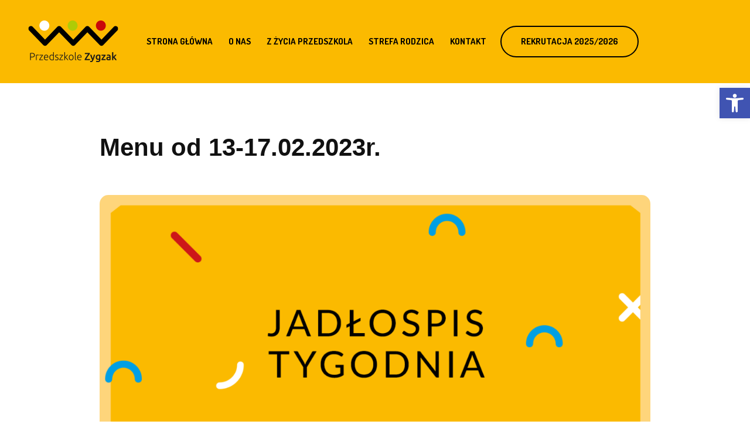

--- FILE ---
content_type: text/html; charset=UTF-8
request_url: https://przedszkolezygzak.pl/menu-od-13-17-02-2023r/
body_size: 18614
content:
<!DOCTYPE html>
<html dir="ltr" lang="pl-PL" prefix="og: https://ogp.me/ns#" class="cmsmasters_html">
<head>
<!-- Start cookieyes banner -->
<script id="cookieyes" type="text/javascript" src="https://cdn-cookieyes.com/client_data/663ed59d876fdb6af9659e61/script.js"></script>
<!-- End cookieyes banner -->
<meta charset="UTF-8" />
<meta name="viewport" content="width=device-width, initial-scale=1, maximum-scale=1" />
<meta name="format-detection" content="telephone=no" />
<link rel="profile" href="http://gmpg.org/xfn/11" />
<link rel="pingback" href="https://przedszkolezygzak.pl/xmlrpc.php" />
<title>Menu od 13-17.02.2023r. | Niepubliczne Przedszkole Zygzak</title>
	<style>img:is([sizes="auto" i], [sizes^="auto," i]) { contain-intrinsic-size: 3000px 1500px }</style>
	
		<!-- All in One SEO 4.8.9 - aioseo.com -->
	<meta name="robots" content="max-image-preview:large" />
	<meta name="author" content="Agnieszka Kurek"/>
	<link rel="canonical" href="https://przedszkolezygzak.pl/menu-od-13-17-02-2023r/" />
	<meta name="generator" content="All in One SEO (AIOSEO) 4.8.9" />
		<meta property="og:locale" content="pl_PL" />
		<meta property="og:site_name" content="Zygzak - Przedszkole w Twoim zasięgu" />
		<meta property="og:type" content="article" />
		<meta property="og:title" content="Menu od 13-17.02.2023r. | Niepubliczne Przedszkole Zygzak" />
		<meta property="og:url" content="https://przedszkolezygzak.pl/menu-od-13-17-02-2023r/" />
		<meta property="og:image" content="https://przedszkolezygzak.pl/wp-content/uploads/2020/03/Jadłospis-tygodnia.png" />
		<meta property="og:image:secure_url" content="https://przedszkolezygzak.pl/wp-content/uploads/2020/03/Jadłospis-tygodnia.png" />
		<meta property="og:image:width" content="1200" />
		<meta property="og:image:height" content="628" />
		<meta property="article:published_time" content="2023-02-13T07:20:18+00:00" />
		<meta property="article:modified_time" content="2023-02-13T07:20:18+00:00" />
		<meta property="article:publisher" content="https://www.facebook.com/PrzedszkoleZygzak/" />
		<meta name="twitter:card" content="summary" />
		<meta name="twitter:title" content="Menu od 13-17.02.2023r. | Niepubliczne Przedszkole Zygzak" />
		<meta name="twitter:image" content="https://przedszkolezygzak.pl/wp-content/uploads/2020/03/Jadłospis-tygodnia.png" />
		<script type="application/ld+json" class="aioseo-schema">
			{"@context":"https:\/\/schema.org","@graph":[{"@type":"Article","@id":"https:\/\/przedszkolezygzak.pl\/menu-od-13-17-02-2023r\/#article","name":"Menu od 13-17.02.2023r. | Niepubliczne Przedszkole Zygzak","headline":"Menu od 13-17.02.2023r.","author":{"@id":"https:\/\/przedszkolezygzak.pl\/author\/agnieszka\/#author"},"publisher":{"@id":"https:\/\/przedszkolezygzak.pl\/#organization"},"image":{"@type":"ImageObject","url":"https:\/\/przedszkolezygzak.pl\/wp-content\/uploads\/2020\/03\/Jad\u0142ospis-tygodnia.png","width":1200,"height":628},"datePublished":"2023-02-13T08:20:18+01:00","dateModified":"2023-02-13T08:20:18+01:00","inLanguage":"pl-PL","mainEntityOfPage":{"@id":"https:\/\/przedszkolezygzak.pl\/menu-od-13-17-02-2023r\/#webpage"},"isPartOf":{"@id":"https:\/\/przedszkolezygzak.pl\/menu-od-13-17-02-2023r\/#webpage"},"articleSection":"Jad\u0142ospisy"},{"@type":"BreadcrumbList","@id":"https:\/\/przedszkolezygzak.pl\/menu-od-13-17-02-2023r\/#breadcrumblist","itemListElement":[{"@type":"ListItem","@id":"https:\/\/przedszkolezygzak.pl#listItem","position":1,"name":"Home","item":"https:\/\/przedszkolezygzak.pl","nextItem":{"@type":"ListItem","@id":"https:\/\/przedszkolezygzak.pl\/category\/jadlospisy\/#listItem","name":"Jad\u0142ospisy"}},{"@type":"ListItem","@id":"https:\/\/przedszkolezygzak.pl\/category\/jadlospisy\/#listItem","position":2,"name":"Jad\u0142ospisy","item":"https:\/\/przedszkolezygzak.pl\/category\/jadlospisy\/","nextItem":{"@type":"ListItem","@id":"https:\/\/przedszkolezygzak.pl\/menu-od-13-17-02-2023r\/#listItem","name":"Menu od 13-17.02.2023r."},"previousItem":{"@type":"ListItem","@id":"https:\/\/przedszkolezygzak.pl#listItem","name":"Home"}},{"@type":"ListItem","@id":"https:\/\/przedszkolezygzak.pl\/menu-od-13-17-02-2023r\/#listItem","position":3,"name":"Menu od 13-17.02.2023r.","previousItem":{"@type":"ListItem","@id":"https:\/\/przedszkolezygzak.pl\/category\/jadlospisy\/#listItem","name":"Jad\u0142ospisy"}}]},{"@type":"Organization","@id":"https:\/\/przedszkolezygzak.pl\/#organization","name":"Niepubliczne Przedszkole Zygzak","description":"Przedszkole w Twoim zasi\u0119gu!","url":"https:\/\/przedszkolezygzak.pl\/","telephone":"+48665055814","logo":{"@type":"ImageObject","url":"https:\/\/home\/klient.dhosting.pl\/adminzygzak\/przedszkolezygzak.pl\/public_html\/wp-content\/uploads\/2020\/03\/zygzak-logo-retina.png","@id":"https:\/\/przedszkolezygzak.pl\/menu-od-13-17-02-2023r\/#organizationLogo"},"image":{"@id":"https:\/\/przedszkolezygzak.pl\/menu-od-13-17-02-2023r\/#organizationLogo"}},{"@type":"Person","@id":"https:\/\/przedszkolezygzak.pl\/author\/agnieszka\/#author","url":"https:\/\/przedszkolezygzak.pl\/author\/agnieszka\/","name":"Agnieszka Kurek","image":{"@type":"ImageObject","@id":"https:\/\/przedszkolezygzak.pl\/menu-od-13-17-02-2023r\/#authorImage","url":"https:\/\/secure.gravatar.com\/avatar\/a02884b2c3214c0af2721cf578064196eaeb5aeb1b2143c5d511bcc45cc93bac?s=96&d=mm&r=g","width":96,"height":96,"caption":"Agnieszka Kurek"}},{"@type":"WebPage","@id":"https:\/\/przedszkolezygzak.pl\/menu-od-13-17-02-2023r\/#webpage","url":"https:\/\/przedszkolezygzak.pl\/menu-od-13-17-02-2023r\/","name":"Menu od 13-17.02.2023r. | Niepubliczne Przedszkole Zygzak","inLanguage":"pl-PL","isPartOf":{"@id":"https:\/\/przedszkolezygzak.pl\/#website"},"breadcrumb":{"@id":"https:\/\/przedszkolezygzak.pl\/menu-od-13-17-02-2023r\/#breadcrumblist"},"author":{"@id":"https:\/\/przedszkolezygzak.pl\/author\/agnieszka\/#author"},"creator":{"@id":"https:\/\/przedszkolezygzak.pl\/author\/agnieszka\/#author"},"image":{"@type":"ImageObject","url":"https:\/\/przedszkolezygzak.pl\/wp-content\/uploads\/2020\/03\/Jad\u0142ospis-tygodnia.png","@id":"https:\/\/przedszkolezygzak.pl\/menu-od-13-17-02-2023r\/#mainImage","width":1200,"height":628},"primaryImageOfPage":{"@id":"https:\/\/przedszkolezygzak.pl\/menu-od-13-17-02-2023r\/#mainImage"},"datePublished":"2023-02-13T08:20:18+01:00","dateModified":"2023-02-13T08:20:18+01:00"},{"@type":"WebSite","@id":"https:\/\/przedszkolezygzak.pl\/#website","url":"https:\/\/przedszkolezygzak.pl\/","name":"Niepubliczne Przedszkole Zygzak","description":"Przedszkole w Twoim zasi\u0119gu!","inLanguage":"pl-PL","publisher":{"@id":"https:\/\/przedszkolezygzak.pl\/#organization"}}]}
		</script>
		<!-- All in One SEO -->

<link rel='dns-prefetch' href='//fonts.googleapis.com' />
<link rel="alternate" type="application/rss+xml" title="Niepubliczne Przedszkole Zygzak &raquo; Kanał z wpisami" href="https://przedszkolezygzak.pl/feed/" />
<link rel="alternate" type="application/rss+xml" title="Niepubliczne Przedszkole Zygzak &raquo; Kanał z komentarzami" href="https://przedszkolezygzak.pl/comments/feed/" />
<script type="text/javascript">
/* <![CDATA[ */
window._wpemojiSettings = {"baseUrl":"https:\/\/s.w.org\/images\/core\/emoji\/16.0.1\/72x72\/","ext":".png","svgUrl":"https:\/\/s.w.org\/images\/core\/emoji\/16.0.1\/svg\/","svgExt":".svg","source":{"concatemoji":"https:\/\/przedszkolezygzak.pl\/wp-includes\/js\/wp-emoji-release.min.js?ver=3beb1c8bbb55468abab44e3507c520b9"}};
/*! This file is auto-generated */
!function(s,n){var o,i,e;function c(e){try{var t={supportTests:e,timestamp:(new Date).valueOf()};sessionStorage.setItem(o,JSON.stringify(t))}catch(e){}}function p(e,t,n){e.clearRect(0,0,e.canvas.width,e.canvas.height),e.fillText(t,0,0);var t=new Uint32Array(e.getImageData(0,0,e.canvas.width,e.canvas.height).data),a=(e.clearRect(0,0,e.canvas.width,e.canvas.height),e.fillText(n,0,0),new Uint32Array(e.getImageData(0,0,e.canvas.width,e.canvas.height).data));return t.every(function(e,t){return e===a[t]})}function u(e,t){e.clearRect(0,0,e.canvas.width,e.canvas.height),e.fillText(t,0,0);for(var n=e.getImageData(16,16,1,1),a=0;a<n.data.length;a++)if(0!==n.data[a])return!1;return!0}function f(e,t,n,a){switch(t){case"flag":return n(e,"\ud83c\udff3\ufe0f\u200d\u26a7\ufe0f","\ud83c\udff3\ufe0f\u200b\u26a7\ufe0f")?!1:!n(e,"\ud83c\udde8\ud83c\uddf6","\ud83c\udde8\u200b\ud83c\uddf6")&&!n(e,"\ud83c\udff4\udb40\udc67\udb40\udc62\udb40\udc65\udb40\udc6e\udb40\udc67\udb40\udc7f","\ud83c\udff4\u200b\udb40\udc67\u200b\udb40\udc62\u200b\udb40\udc65\u200b\udb40\udc6e\u200b\udb40\udc67\u200b\udb40\udc7f");case"emoji":return!a(e,"\ud83e\udedf")}return!1}function g(e,t,n,a){var r="undefined"!=typeof WorkerGlobalScope&&self instanceof WorkerGlobalScope?new OffscreenCanvas(300,150):s.createElement("canvas"),o=r.getContext("2d",{willReadFrequently:!0}),i=(o.textBaseline="top",o.font="600 32px Arial",{});return e.forEach(function(e){i[e]=t(o,e,n,a)}),i}function t(e){var t=s.createElement("script");t.src=e,t.defer=!0,s.head.appendChild(t)}"undefined"!=typeof Promise&&(o="wpEmojiSettingsSupports",i=["flag","emoji"],n.supports={everything:!0,everythingExceptFlag:!0},e=new Promise(function(e){s.addEventListener("DOMContentLoaded",e,{once:!0})}),new Promise(function(t){var n=function(){try{var e=JSON.parse(sessionStorage.getItem(o));if("object"==typeof e&&"number"==typeof e.timestamp&&(new Date).valueOf()<e.timestamp+604800&&"object"==typeof e.supportTests)return e.supportTests}catch(e){}return null}();if(!n){if("undefined"!=typeof Worker&&"undefined"!=typeof OffscreenCanvas&&"undefined"!=typeof URL&&URL.createObjectURL&&"undefined"!=typeof Blob)try{var e="postMessage("+g.toString()+"("+[JSON.stringify(i),f.toString(),p.toString(),u.toString()].join(",")+"));",a=new Blob([e],{type:"text/javascript"}),r=new Worker(URL.createObjectURL(a),{name:"wpTestEmojiSupports"});return void(r.onmessage=function(e){c(n=e.data),r.terminate(),t(n)})}catch(e){}c(n=g(i,f,p,u))}t(n)}).then(function(e){for(var t in e)n.supports[t]=e[t],n.supports.everything=n.supports.everything&&n.supports[t],"flag"!==t&&(n.supports.everythingExceptFlag=n.supports.everythingExceptFlag&&n.supports[t]);n.supports.everythingExceptFlag=n.supports.everythingExceptFlag&&!n.supports.flag,n.DOMReady=!1,n.readyCallback=function(){n.DOMReady=!0}}).then(function(){return e}).then(function(){var e;n.supports.everything||(n.readyCallback(),(e=n.source||{}).concatemoji?t(e.concatemoji):e.wpemoji&&e.twemoji&&(t(e.twemoji),t(e.wpemoji)))}))}((window,document),window._wpemojiSettings);
/* ]]> */
</script>
<style id='wp-emoji-styles-inline-css' type='text/css'>

	img.wp-smiley, img.emoji {
		display: inline !important;
		border: none !important;
		box-shadow: none !important;
		height: 1em !important;
		width: 1em !important;
		margin: 0 0.07em !important;
		vertical-align: -0.1em !important;
		background: none !important;
		padding: 0 !important;
	}
</style>
<link rel='stylesheet' id='wp-block-library-css' href='https://przedszkolezygzak.pl/wp-includes/css/dist/block-library/style.min.css?ver=3beb1c8bbb55468abab44e3507c520b9' type='text/css' media='all' />
<style id='classic-theme-styles-inline-css' type='text/css'>
/*! This file is auto-generated */
.wp-block-button__link{color:#fff;background-color:#32373c;border-radius:9999px;box-shadow:none;text-decoration:none;padding:calc(.667em + 2px) calc(1.333em + 2px);font-size:1.125em}.wp-block-file__button{background:#32373c;color:#fff;text-decoration:none}
</style>
<style id='global-styles-inline-css' type='text/css'>
:root{--wp--preset--aspect-ratio--square: 1;--wp--preset--aspect-ratio--4-3: 4/3;--wp--preset--aspect-ratio--3-4: 3/4;--wp--preset--aspect-ratio--3-2: 3/2;--wp--preset--aspect-ratio--2-3: 2/3;--wp--preset--aspect-ratio--16-9: 16/9;--wp--preset--aspect-ratio--9-16: 9/16;--wp--preset--color--black: #000000;--wp--preset--color--cyan-bluish-gray: #abb8c3;--wp--preset--color--white: #ffffff;--wp--preset--color--pale-pink: #f78da7;--wp--preset--color--vivid-red: #cf2e2e;--wp--preset--color--luminous-vivid-orange: #ff6900;--wp--preset--color--luminous-vivid-amber: #fcb900;--wp--preset--color--light-green-cyan: #7bdcb5;--wp--preset--color--vivid-green-cyan: #00d084;--wp--preset--color--pale-cyan-blue: #8ed1fc;--wp--preset--color--vivid-cyan-blue: #0693e3;--wp--preset--color--vivid-purple: #9b51e0;--wp--preset--color--color-1: #5B5F6A;--wp--preset--color--color-2: #153AAB;--wp--preset--color--color-3: #39CB74;--wp--preset--color--color-4: #203B8F;--wp--preset--color--color-5: #FFFFFF;--wp--preset--color--color-6: #F8F8F8;--wp--preset--color--color-7: #DEDEDE;--wp--preset--color--color-8: #F1434B;--wp--preset--gradient--vivid-cyan-blue-to-vivid-purple: linear-gradient(135deg,rgba(6,147,227,1) 0%,rgb(155,81,224) 100%);--wp--preset--gradient--light-green-cyan-to-vivid-green-cyan: linear-gradient(135deg,rgb(122,220,180) 0%,rgb(0,208,130) 100%);--wp--preset--gradient--luminous-vivid-amber-to-luminous-vivid-orange: linear-gradient(135deg,rgba(252,185,0,1) 0%,rgba(255,105,0,1) 100%);--wp--preset--gradient--luminous-vivid-orange-to-vivid-red: linear-gradient(135deg,rgba(255,105,0,1) 0%,rgb(207,46,46) 100%);--wp--preset--gradient--very-light-gray-to-cyan-bluish-gray: linear-gradient(135deg,rgb(238,238,238) 0%,rgb(169,184,195) 100%);--wp--preset--gradient--cool-to-warm-spectrum: linear-gradient(135deg,rgb(74,234,220) 0%,rgb(151,120,209) 20%,rgb(207,42,186) 40%,rgb(238,44,130) 60%,rgb(251,105,98) 80%,rgb(254,248,76) 100%);--wp--preset--gradient--blush-light-purple: linear-gradient(135deg,rgb(255,206,236) 0%,rgb(152,150,240) 100%);--wp--preset--gradient--blush-bordeaux: linear-gradient(135deg,rgb(254,205,165) 0%,rgb(254,45,45) 50%,rgb(107,0,62) 100%);--wp--preset--gradient--luminous-dusk: linear-gradient(135deg,rgb(255,203,112) 0%,rgb(199,81,192) 50%,rgb(65,88,208) 100%);--wp--preset--gradient--pale-ocean: linear-gradient(135deg,rgb(255,245,203) 0%,rgb(182,227,212) 50%,rgb(51,167,181) 100%);--wp--preset--gradient--electric-grass: linear-gradient(135deg,rgb(202,248,128) 0%,rgb(113,206,126) 100%);--wp--preset--gradient--midnight: linear-gradient(135deg,rgb(2,3,129) 0%,rgb(40,116,252) 100%);--wp--preset--font-size--small: 13px;--wp--preset--font-size--medium: 20px;--wp--preset--font-size--large: 36px;--wp--preset--font-size--x-large: 42px;--wp--preset--spacing--20: 0.44rem;--wp--preset--spacing--30: 0.67rem;--wp--preset--spacing--40: 1rem;--wp--preset--spacing--50: 1.5rem;--wp--preset--spacing--60: 2.25rem;--wp--preset--spacing--70: 3.38rem;--wp--preset--spacing--80: 5.06rem;--wp--preset--shadow--natural: 6px 6px 9px rgba(0, 0, 0, 0.2);--wp--preset--shadow--deep: 12px 12px 50px rgba(0, 0, 0, 0.4);--wp--preset--shadow--sharp: 6px 6px 0px rgba(0, 0, 0, 0.2);--wp--preset--shadow--outlined: 6px 6px 0px -3px rgba(255, 255, 255, 1), 6px 6px rgba(0, 0, 0, 1);--wp--preset--shadow--crisp: 6px 6px 0px rgba(0, 0, 0, 1);}:where(.is-layout-flex){gap: 0.5em;}:where(.is-layout-grid){gap: 0.5em;}body .is-layout-flex{display: flex;}.is-layout-flex{flex-wrap: wrap;align-items: center;}.is-layout-flex > :is(*, div){margin: 0;}body .is-layout-grid{display: grid;}.is-layout-grid > :is(*, div){margin: 0;}:where(.wp-block-columns.is-layout-flex){gap: 2em;}:where(.wp-block-columns.is-layout-grid){gap: 2em;}:where(.wp-block-post-template.is-layout-flex){gap: 1.25em;}:where(.wp-block-post-template.is-layout-grid){gap: 1.25em;}.has-black-color{color: var(--wp--preset--color--black) !important;}.has-cyan-bluish-gray-color{color: var(--wp--preset--color--cyan-bluish-gray) !important;}.has-white-color{color: var(--wp--preset--color--white) !important;}.has-pale-pink-color{color: var(--wp--preset--color--pale-pink) !important;}.has-vivid-red-color{color: var(--wp--preset--color--vivid-red) !important;}.has-luminous-vivid-orange-color{color: var(--wp--preset--color--luminous-vivid-orange) !important;}.has-luminous-vivid-amber-color{color: var(--wp--preset--color--luminous-vivid-amber) !important;}.has-light-green-cyan-color{color: var(--wp--preset--color--light-green-cyan) !important;}.has-vivid-green-cyan-color{color: var(--wp--preset--color--vivid-green-cyan) !important;}.has-pale-cyan-blue-color{color: var(--wp--preset--color--pale-cyan-blue) !important;}.has-vivid-cyan-blue-color{color: var(--wp--preset--color--vivid-cyan-blue) !important;}.has-vivid-purple-color{color: var(--wp--preset--color--vivid-purple) !important;}.has-black-background-color{background-color: var(--wp--preset--color--black) !important;}.has-cyan-bluish-gray-background-color{background-color: var(--wp--preset--color--cyan-bluish-gray) !important;}.has-white-background-color{background-color: var(--wp--preset--color--white) !important;}.has-pale-pink-background-color{background-color: var(--wp--preset--color--pale-pink) !important;}.has-vivid-red-background-color{background-color: var(--wp--preset--color--vivid-red) !important;}.has-luminous-vivid-orange-background-color{background-color: var(--wp--preset--color--luminous-vivid-orange) !important;}.has-luminous-vivid-amber-background-color{background-color: var(--wp--preset--color--luminous-vivid-amber) !important;}.has-light-green-cyan-background-color{background-color: var(--wp--preset--color--light-green-cyan) !important;}.has-vivid-green-cyan-background-color{background-color: var(--wp--preset--color--vivid-green-cyan) !important;}.has-pale-cyan-blue-background-color{background-color: var(--wp--preset--color--pale-cyan-blue) !important;}.has-vivid-cyan-blue-background-color{background-color: var(--wp--preset--color--vivid-cyan-blue) !important;}.has-vivid-purple-background-color{background-color: var(--wp--preset--color--vivid-purple) !important;}.has-black-border-color{border-color: var(--wp--preset--color--black) !important;}.has-cyan-bluish-gray-border-color{border-color: var(--wp--preset--color--cyan-bluish-gray) !important;}.has-white-border-color{border-color: var(--wp--preset--color--white) !important;}.has-pale-pink-border-color{border-color: var(--wp--preset--color--pale-pink) !important;}.has-vivid-red-border-color{border-color: var(--wp--preset--color--vivid-red) !important;}.has-luminous-vivid-orange-border-color{border-color: var(--wp--preset--color--luminous-vivid-orange) !important;}.has-luminous-vivid-amber-border-color{border-color: var(--wp--preset--color--luminous-vivid-amber) !important;}.has-light-green-cyan-border-color{border-color: var(--wp--preset--color--light-green-cyan) !important;}.has-vivid-green-cyan-border-color{border-color: var(--wp--preset--color--vivid-green-cyan) !important;}.has-pale-cyan-blue-border-color{border-color: var(--wp--preset--color--pale-cyan-blue) !important;}.has-vivid-cyan-blue-border-color{border-color: var(--wp--preset--color--vivid-cyan-blue) !important;}.has-vivid-purple-border-color{border-color: var(--wp--preset--color--vivid-purple) !important;}.has-vivid-cyan-blue-to-vivid-purple-gradient-background{background: var(--wp--preset--gradient--vivid-cyan-blue-to-vivid-purple) !important;}.has-light-green-cyan-to-vivid-green-cyan-gradient-background{background: var(--wp--preset--gradient--light-green-cyan-to-vivid-green-cyan) !important;}.has-luminous-vivid-amber-to-luminous-vivid-orange-gradient-background{background: var(--wp--preset--gradient--luminous-vivid-amber-to-luminous-vivid-orange) !important;}.has-luminous-vivid-orange-to-vivid-red-gradient-background{background: var(--wp--preset--gradient--luminous-vivid-orange-to-vivid-red) !important;}.has-very-light-gray-to-cyan-bluish-gray-gradient-background{background: var(--wp--preset--gradient--very-light-gray-to-cyan-bluish-gray) !important;}.has-cool-to-warm-spectrum-gradient-background{background: var(--wp--preset--gradient--cool-to-warm-spectrum) !important;}.has-blush-light-purple-gradient-background{background: var(--wp--preset--gradient--blush-light-purple) !important;}.has-blush-bordeaux-gradient-background{background: var(--wp--preset--gradient--blush-bordeaux) !important;}.has-luminous-dusk-gradient-background{background: var(--wp--preset--gradient--luminous-dusk) !important;}.has-pale-ocean-gradient-background{background: var(--wp--preset--gradient--pale-ocean) !important;}.has-electric-grass-gradient-background{background: var(--wp--preset--gradient--electric-grass) !important;}.has-midnight-gradient-background{background: var(--wp--preset--gradient--midnight) !important;}.has-small-font-size{font-size: var(--wp--preset--font-size--small) !important;}.has-medium-font-size{font-size: var(--wp--preset--font-size--medium) !important;}.has-large-font-size{font-size: var(--wp--preset--font-size--large) !important;}.has-x-large-font-size{font-size: var(--wp--preset--font-size--x-large) !important;}
:where(.wp-block-post-template.is-layout-flex){gap: 1.25em;}:where(.wp-block-post-template.is-layout-grid){gap: 1.25em;}
:where(.wp-block-columns.is-layout-flex){gap: 2em;}:where(.wp-block-columns.is-layout-grid){gap: 2em;}
:root :where(.wp-block-pullquote){font-size: 1.5em;line-height: 1.6;}
</style>
<link rel='stylesheet' id='contact-form-7-css' href='https://przedszkolezygzak.pl/wp-content/plugins/contact-form-7/includes/css/styles.css?ver=6.1.3' type='text/css' media='all' />
<link rel='stylesheet' id='pojo-a11y-css' href='https://przedszkolezygzak.pl/wp-content/plugins/pojo-accessibility/modules/legacy/assets/css/style.min.css?ver=1.0.0' type='text/css' media='all' />
<link rel='stylesheet' id='ecole-theme-style-css' href='https://przedszkolezygzak.pl/wp-content/themes/ecole/style.css?ver=1.0.0' type='text/css' media='screen, print' />
<link rel='stylesheet' id='ecole-style-css' href='https://przedszkolezygzak.pl/wp-content/themes/ecole/theme-framework/theme-style/css/style.css?ver=1.0.0' type='text/css' media='screen, print' />
<style id='ecole-style-inline-css' type='text/css'>

	.header_mid .header_mid_inner .logo_wrap {
		width : 160px;
	}

	.header_mid_inner .logo img.logo_retina {
		width : 160px;
	}


			.headline_color {
				background-color:#fbba00;
			}
			
		.headline_aligner, 
		.cmsmasters_breadcrumbs_aligner {
			min-height:185px;
		}
		

		#page .cmsmasters_social_icon_color.cmsmasters_social_icon_1 {
			background-color:rgba(0,0,0,0);
		}
					
		#page .cmsmasters_social_icon_color.cmsmasters_social_icon_1:hover {
			background-color:rgba(0,0,0,0);
		}
					

	.header_top {
		height : 46px;
	}
	
	.header_mid {
		height : 143px;
	}
	
	.header_bot {
		height : 62px;
	}
	
	#page.cmsmasters_heading_after_header #middle, 
	#page.cmsmasters_heading_under_header #middle .headline .headline_outer {
		padding-top : 143px;
	}
	
	#page.cmsmasters_heading_after_header.enable_header_top #middle, 
	#page.cmsmasters_heading_under_header.enable_header_top #middle .headline .headline_outer {
		padding-top : 187px;
	}
	
	#page.cmsmasters_heading_after_header.enable_header_bottom #middle, 
	#page.cmsmasters_heading_under_header.enable_header_bottom #middle .headline .headline_outer {
		padding-top : 203px;
	}
	
	#page.cmsmasters_heading_after_header.enable_header_top.enable_header_bottom #middle, 
	#page.cmsmasters_heading_under_header.enable_header_top.enable_header_bottom #middle .headline .headline_outer {
		padding-top : 249px;
	}
	
	@media only screen and (max-width: 1024px) {
		.header_top,
		.header_mid,
		.header_bot {
			height : auto;
		}
		
		.header_mid .header_mid_inner > div {
			height : 143px;
		}
		
		.header_bot .header_bot_inner > div {
			height : 62px;
		}
		
		#page.cmsmasters_heading_after_header #middle, 
		#page.cmsmasters_heading_under_header #middle .headline .headline_outer, 
		#page.cmsmasters_heading_after_header.enable_header_top #middle, 
		#page.cmsmasters_heading_under_header.enable_header_top #middle .headline .headline_outer, 
		#page.cmsmasters_heading_after_header.enable_header_bottom #middle, 
		#page.cmsmasters_heading_under_header.enable_header_bottom #middle .headline .headline_outer, 
		#page.cmsmasters_heading_after_header.enable_header_top.enable_header_bottom #middle, 
		#page.cmsmasters_heading_under_header.enable_header_top.enable_header_bottom #middle .headline .headline_outer {
			padding-top : 0 !important;
		}
	}
	
	@media only screen and (max-width: 768px) {
		.header_mid .header_mid_inner > div, 
		.header_bot .header_bot_inner > div {
			height:auto;
		}
	}

</style>
<link rel='stylesheet' id='ecole-adaptive-css' href='https://przedszkolezygzak.pl/wp-content/themes/ecole/theme-framework/theme-style/css/adaptive.css?ver=1.0.0' type='text/css' media='screen, print' />
<link rel='stylesheet' id='ecole-retina-css' href='https://przedszkolezygzak.pl/wp-content/themes/ecole/theme-framework/theme-style/css/retina.css?ver=1.0.0' type='text/css' media='screen' />
<link rel='stylesheet' id='ecole-icons-css' href='https://przedszkolezygzak.pl/wp-content/themes/ecole/css/fontello.css?ver=1.0.0' type='text/css' media='screen' />
<link rel='stylesheet' id='ecole-icons-custom-css' href='https://przedszkolezygzak.pl/wp-content/themes/ecole/theme-vars/theme-style/css/fontello-custom.css?ver=1.0.0' type='text/css' media='screen' />
<link rel='stylesheet' id='animate-css' href='https://przedszkolezygzak.pl/wp-content/themes/ecole/css/animate.css?ver=1.0.0' type='text/css' media='screen' />
<link rel='stylesheet' id='i-light-box-css' href='https://przedszkolezygzak.pl/wp-content/themes/ecole/css/ilightbox.css?ver=2.2.0' type='text/css' media='screen' />
<link rel='stylesheet' id='ilightbox-skin-dark-css' href='https://przedszkolezygzak.pl/wp-content/themes/ecole/css/ilightbox-skins/dark-skin.css?ver=2.2.0' type='text/css' media='screen' />
<link rel='stylesheet' id='ecole-fonts-schemes-css' href='https://przedszkolezygzak.pl/wp-content/uploads/cmsmasters_styles/ecole.css?ver=1.0.0' type='text/css' media='screen' />
<link rel='stylesheet' id='google-fonts-css' href='//fonts.googleapis.com/css?family=Dosis%3A400%2C700&#038;amp&#038;subset=latin-ext&#038;ver=3beb1c8bbb55468abab44e3507c520b9' type='text/css' media='all' />
<link rel='stylesheet' id='ecole-gutenberg-frontend-style-css' href='https://przedszkolezygzak.pl/wp-content/themes/ecole/gutenberg/cmsmasters-framework/theme-style/css/frontend-style.css?ver=1.0.0' type='text/css' media='screen' />
<link rel='stylesheet' id='ecole-child-style-css' href='https://przedszkolezygzak.pl/wp-content/themes/ecole-child/style.css?ver=1.0.0' type='text/css' media='screen, print' />
<link rel='stylesheet' id='cf7cf-style-css' href='https://przedszkolezygzak.pl/wp-content/plugins/cf7-conditional-fields/style.css?ver=2.6.6' type='text/css' media='all' />
<script type="text/javascript" src="https://przedszkolezygzak.pl/wp-includes/js/jquery/jquery.min.js?ver=3.7.1" id="jquery-core-js"></script>
<script type="text/javascript" src="https://przedszkolezygzak.pl/wp-includes/js/jquery/jquery-migrate.min.js?ver=3.4.1" id="jquery-migrate-js"></script>
<script type="text/javascript" src="https://przedszkolezygzak.pl/wp-content/themes/ecole/js/debounced-resize.min.js?ver=1.0.0" id="debounced-resize-js"></script>
<script type="text/javascript" src="https://przedszkolezygzak.pl/wp-content/themes/ecole/js/modernizr.min.js?ver=1.0.0" id="modernizr-js"></script>
<script type="text/javascript" src="https://przedszkolezygzak.pl/wp-content/themes/ecole/js/respond.min.js?ver=1.0.0" id="respond-js"></script>
<script type="text/javascript" src="https://przedszkolezygzak.pl/wp-content/themes/ecole/js/jquery.iLightBox.min.js?ver=2.2.0" id="i-light-Box-js"></script>
<link rel="https://api.w.org/" href="https://przedszkolezygzak.pl/wp-json/" /><link rel="alternate" title="JSON" type="application/json" href="https://przedszkolezygzak.pl/wp-json/wp/v2/posts/4687" /><link rel="EditURI" type="application/rsd+xml" title="RSD" href="https://przedszkolezygzak.pl/xmlrpc.php?rsd" />

<link rel='shortlink' href='https://przedszkolezygzak.pl/?p=4687' />
<link rel="alternate" title="oEmbed (JSON)" type="application/json+oembed" href="https://przedszkolezygzak.pl/wp-json/oembed/1.0/embed?url=https%3A%2F%2Fprzedszkolezygzak.pl%2Fmenu-od-13-17-02-2023r%2F" />
<link rel="alternate" title="oEmbed (XML)" type="text/xml+oembed" href="https://przedszkolezygzak.pl/wp-json/oembed/1.0/embed?url=https%3A%2F%2Fprzedszkolezygzak.pl%2Fmenu-od-13-17-02-2023r%2F&#038;format=xml" />
<style type="text/css">
#pojo-a11y-toolbar .pojo-a11y-toolbar-toggle a{ background-color: #4054b2;	color: #ffffff;}
#pojo-a11y-toolbar .pojo-a11y-toolbar-overlay, #pojo-a11y-toolbar .pojo-a11y-toolbar-overlay ul.pojo-a11y-toolbar-items.pojo-a11y-links{ border-color: #4054b2;}
body.pojo-a11y-focusable a:focus{ outline-style: solid !important;	outline-width: 1px !important;	outline-color: #FF0000 !important;}
#pojo-a11y-toolbar{ top: 150px !important;}
#pojo-a11y-toolbar .pojo-a11y-toolbar-overlay{ background-color: #ffffff;}
#pojo-a11y-toolbar .pojo-a11y-toolbar-overlay ul.pojo-a11y-toolbar-items li.pojo-a11y-toolbar-item a, #pojo-a11y-toolbar .pojo-a11y-toolbar-overlay p.pojo-a11y-toolbar-title{ color: #333333;}
#pojo-a11y-toolbar .pojo-a11y-toolbar-overlay ul.pojo-a11y-toolbar-items li.pojo-a11y-toolbar-item a.active{ background-color: #4054b2;	color: #ffffff;}
@media (max-width: 767px) { #pojo-a11y-toolbar { top: 50px !important; } }</style><meta name="generator" content="Powered by Slider Revolution 6.7.38 - responsive, Mobile-Friendly Slider Plugin for WordPress with comfortable drag and drop interface." />
<script>function setREVStartSize(e){
			//window.requestAnimationFrame(function() {
				window.RSIW = window.RSIW===undefined ? window.innerWidth : window.RSIW;
				window.RSIH = window.RSIH===undefined ? window.innerHeight : window.RSIH;
				try {
					var pw = document.getElementById(e.c).parentNode.offsetWidth,
						newh;
					pw = pw===0 || isNaN(pw) || (e.l=="fullwidth" || e.layout=="fullwidth") ? window.RSIW : pw;
					e.tabw = e.tabw===undefined ? 0 : parseInt(e.tabw);
					e.thumbw = e.thumbw===undefined ? 0 : parseInt(e.thumbw);
					e.tabh = e.tabh===undefined ? 0 : parseInt(e.tabh);
					e.thumbh = e.thumbh===undefined ? 0 : parseInt(e.thumbh);
					e.tabhide = e.tabhide===undefined ? 0 : parseInt(e.tabhide);
					e.thumbhide = e.thumbhide===undefined ? 0 : parseInt(e.thumbhide);
					e.mh = e.mh===undefined || e.mh=="" || e.mh==="auto" ? 0 : parseInt(e.mh,0);
					if(e.layout==="fullscreen" || e.l==="fullscreen")
						newh = Math.max(e.mh,window.RSIH);
					else{
						e.gw = Array.isArray(e.gw) ? e.gw : [e.gw];
						for (var i in e.rl) if (e.gw[i]===undefined || e.gw[i]===0) e.gw[i] = e.gw[i-1];
						e.gh = e.el===undefined || e.el==="" || (Array.isArray(e.el) && e.el.length==0)? e.gh : e.el;
						e.gh = Array.isArray(e.gh) ? e.gh : [e.gh];
						for (var i in e.rl) if (e.gh[i]===undefined || e.gh[i]===0) e.gh[i] = e.gh[i-1];
											
						var nl = new Array(e.rl.length),
							ix = 0,
							sl;
						e.tabw = e.tabhide>=pw ? 0 : e.tabw;
						e.thumbw = e.thumbhide>=pw ? 0 : e.thumbw;
						e.tabh = e.tabhide>=pw ? 0 : e.tabh;
						e.thumbh = e.thumbhide>=pw ? 0 : e.thumbh;
						for (var i in e.rl) nl[i] = e.rl[i]<window.RSIW ? 0 : e.rl[i];
						sl = nl[0];
						for (var i in nl) if (sl>nl[i] && nl[i]>0) { sl = nl[i]; ix=i;}
						var m = pw>(e.gw[ix]+e.tabw+e.thumbw) ? 1 : (pw-(e.tabw+e.thumbw)) / (e.gw[ix]);
						newh =  (e.gh[ix] * m) + (e.tabh + e.thumbh);
					}
					var el = document.getElementById(e.c);
					if (el!==null && el) el.style.height = newh+"px";
					el = document.getElementById(e.c+"_wrapper");
					if (el!==null && el) {
						el.style.height = newh+"px";
						el.style.display = "block";
					}
				} catch(e){
					console.log("Failure at Presize of Slider:" + e)
				}
			//});
		  };</script>
		<style type="text/css" id="wp-custom-css">
			.zygzak-menu-button{
	display: inline-block;
	position: relative;
	cursor: pointer;
	padding: 14px 20px;
	white-space: normal;
	text-align: center;
	border-style: solid;
	-webkit-border-radius: 30px;
	border-radius: 30px;
	font-family: 'Dosis';
	font-size: 16px;
	background-color: transparent;
	color: #000000 !important;
	border: 2px solid #000000 !important;
	margin-left:10px;
}
.zygzak-menu-button:hover{
	background-color:#00aec2;
	color: #ffffff !important;
	border: 2px solid #00aec2 !important;
}
.zygzak-menu-button a:hover{
	color:#000000 !important;
}
nav > div > ul ul {
    width: 315px;
}
.zygzak-mapa .cmsmasters_row_outer_parent{
	padding-bottom:0 !important;
}
.zygzak-mapa.cmsmasters_row .cmsmasters_row_inner.cmsmasters_row_fullwidth{
	padding: 0 !important;
}
table td{
	font-weight:normal !important;
}
.cmsmasters_open_post .cmsmasters_post_header {
	border-bottom-width: 0px;
}
.opened-article {
    max-width: 100%;
}
.@media only screen and (max-width: 797px) {
	.zygzak-menu-button a {
    padding: 10px 10px !important;
	}
}
blockquote:before, table thead td, table thead th, .wpcf7 form.wpcf7-form span.wpcf7-list-item input[type=checkbox] + span.wpcf7-list-item-label:after, .cmsmasters-form-builder .check_parent input[type=checkbox] + label:after, .wpcf7 form.wpcf7-form span.wpcf7-list-item input[type=radio] + span.wpcf7-list-item-label:after, .cmsmasters-form-builder .check_parent input[type=radio] + label:after, div.wpforms-container div.wpforms-field-container div.wpforms-field.wpforms-field-radio ul > li input[type=radio] + label:after, div.wpforms-container div.wpforms-field-container div.wpforms-field.wpforms-field-checkbox ul > li input[type=checkbox] + label:after, .nf-form-wrap .nf-form-layout .nf-form-content .list-checkbox-wrap ul > li input[type=checkbox] + label:after, .nf-form-wrap .nf-form-layout .nf-form-content .list-radio-wrap ul > li input[type=radio] + label:after, .nf-form-wrap .nf-form-layout .nf-form-content .checkbox-container .checkbox-wrap .nf-field-label label:after, .cmsmasters_dropcap.type2, .cmsmasters_next_arrow, .cmsmasters_prev_arrow, .cmsmasters_prev_post:hover .cmsmasters_prev_arrow, .cmsmasters_next_post:hover .cmsmasters_next_arrow, .owl-pagination .owl-page.active, .owl-pagination .owl-page:hover, .comments_nav_prev:hover:before, .comments_nav_next:hover:before, .cmsmasters_items_filter_wrap .cmsmasters_items_sort_but:hover:before, .cmsmasters_open_project .project_details_title:before, .cmsmasters_open_project .project_features_title:before, .cmsmasters_open_profile .profile_details_title:before, .cmsmasters_open_profile .profile_features_title:before, .cmsmasters_open_profile .profile_social_icons_title:before, .cmsmasters_stats.stats_mode_bars .cmsmasters_stat_wrap .cmsmasters_stat .cmsmasters_stat_inner, .cmsmasters_content_slider .cmsmasters_prev_arrow:hover, .cmsmasters_content_slider .cmsmasters_next_arrow:hover, .cmsmasters_quotes_slider.quote_one .cmsmasters_prev_arrow:hover, .cmsmasters_quotes_slider.quote_one .cmsmasters_next_arrow:hover, .cmsmasters_twitter_wrap .owl-buttons .cmsmasters_next_arrow:hover, .cmsmasters_twitter_wrap .owl-buttons .cmsmasters_prev_arrow:hover, .cmsmasters_clients_slider .cmsmasters_prev_arrow:hover, .cmsmasters_clients_slider .cmsmasters_next_arrow:hover, .cmsmasters_mailpoet_form .mailpoet_submit, .widget .widgettitle:before, .widget .widget-title:before, .widget_custom_popular_projects_entries .cmsmasters_slider_project_category a, .widget_custom_latest_projects_entries .cmsmasters_slider_project_category a {
	background-color: #f7b200 !important;
}
table thead th{
	color:#000000;
}
a.footer-polityka{
	font-size: 14px !important;
	color: #ffffff !important;
}
#cmsmasters_heading_rlndrgxzum .cmsmasters_heading, #cmsmasters_heading_rlndrgxzum .cmsmasters_heading a {
	font-size: 48px !important;
}
.zygzak-bip {
    display: block;
    float: right;
    position: relative;
    top: 40px;
    max-width: 50px;
    z-index: 999;
}
@media only screen and (max-width: 1024px) {
	.zygzak-bip {
		position: relative;
		top: -100px;
		right: 60px;
		max-width: 50px;
		z-index: 999;
	}
}
@media only screen and (max-width: 768px) {
	.zygzak-bip {
		position: relative;
		top: -132px;
		right: 10px;
		max-width: 50px;
		z-index: 999;
	}
}		</style>
		<link href="https://fonts.googleapis.com/css2?family=Lato:ital,wght@0,300;0,400;0,700;1,300;1,400;1,700&display=swap&subset=latin-ext" rel="stylesheet">
<link rel="shortcut icon" href="https://przedszkolezygzak.pl/favicon.ico" type="image/x-icon">
</head>
<body class="wp-singular post-template-default single single-post postid-4687 single-format-standard wp-theme-ecole wp-child-theme-ecole-child">


<!-- Start Page -->
<div id="page" class="chrome_only cmsmasters_liquid cmsmasters_heading_after_header hfeed site">

<!-- Start Main -->
<div id="main">

<!-- Start Header -->
<header id="header">
	<div class="header_mid" data-height="143"><div class="header_mid_outer"><div class="header_mid_inner"><div class="logo_wrap"><a href="https://przedszkolezygzak.pl/" title="Niepubliczne Przedszkole Zygzak" class="logo">
	<img src="https://przedszkolezygzak.pl/wp-content/uploads/2020/03/zygzak-logo-kopia.png" alt="Niepubliczne Przedszkole Zygzak" /><img class="logo_retina" src="https://przedszkolezygzak.pl/wp-content/uploads/2020/03/zygzak-logo-retina.png" alt="Niepubliczne Przedszkole Zygzak" width="160" height="72" /></a>
</div><div class="resp_mid_nav_wrap"><div class="resp_mid_nav_outer"><a class="responsive_nav resp_mid_nav" href="javascript:void(0)">
							<span class="top"></span>
							<span class="center_h"></span>
							<span class="center_w"></span>
							<span class="bot"></span>
						</a></div></div><!-- Start Navigation --><div class="mid_nav_wrap"><nav><div class="menu-zygzak-menu-glowne-container"><ul id="navigation" class="mid_nav navigation"><li id="menu-item-2788" class="menu-item menu-item-type-post_type menu-item-object-page menu-item-home menu-item-2788"><a href="https://przedszkolezygzak.pl/"><span class="nav_item_wrap">Strona główna</span></a></li>
<li id="menu-item-2988" class="menu-item menu-item-type-custom menu-item-object-custom menu-item-has-children menu-item-2988"><a href="#"><span class="nav_item_wrap">O nas</span></a>
<ul class="sub-menu">
	<li id="menu-item-2985" class="menu-item menu-item-type-post_type menu-item-object-page menu-item-2985"><a href="https://przedszkolezygzak.pl/o-przedszkolu/"><span class="nav_item_wrap">O przedszkolu</span></a></li>
	<li id="menu-item-2984" class="menu-item menu-item-type-post_type menu-item-object-page menu-item-2984"><a href="https://przedszkolezygzak.pl/nauczyciele/"><span class="nav_item_wrap">Nauczyciele</span></a></li>
	<li id="menu-item-2983" class="menu-item menu-item-type-post_type menu-item-object-page menu-item-2983"><a href="https://przedszkolezygzak.pl/dokumenty-i-procedury/"><span class="nav_item_wrap">Dokumenty i procedury</span></a></li>
	<li id="menu-item-2975" class="menu-item menu-item-type-post_type menu-item-object-page menu-item-2975"><a href="https://przedszkolezygzak.pl/oplaty/"><span class="nav_item_wrap">Opłaty</span></a></li>
	<li id="menu-item-2974" class="menu-item menu-item-type-post_type menu-item-object-page menu-item-2974"><a href="https://przedszkolezygzak.pl/wyprawka/"><span class="nav_item_wrap">Wyprawka</span></a></li>
	<li id="menu-item-3317" class="menu-item menu-item-type-custom menu-item-object-custom menu-item-has-children menu-item-3317"><a href="#"><span class="nav_item_wrap">Programy i projekty</span></a>
	<ul class="sub-menu">
		<li id="menu-item-3318" class="menu-item menu-item-type-post_type menu-item-object-page menu-item-3318"><a href="https://przedszkolezygzak.pl/cykl-wiodacy/"><span class="nav_item_wrap">Cykl wiodący</span></a></li>
		<li id="menu-item-3319" class="menu-item menu-item-type-post_type menu-item-object-page menu-item-3319"><a href="https://przedszkolezygzak.pl/program-wokol-przedszkola/"><span class="nav_item_wrap">Program “Wokół Przedszkola”</span></a></li>
		<li id="menu-item-3321" class="menu-item menu-item-type-post_type menu-item-object-page menu-item-3321"><a href="https://przedszkolezygzak.pl/programy-wspomagajace/"><span class="nav_item_wrap">Programy wspomagające</span></a></li>
		<li id="menu-item-3322" class="menu-item menu-item-type-post_type menu-item-object-page menu-item-3322"><a href="https://przedszkolezygzak.pl/projekty/"><span class="nav_item_wrap">Projekty</span></a></li>
		<li id="menu-item-3890" class="menu-item menu-item-type-post_type menu-item-object-page menu-item-3890"><a href="https://przedszkolezygzak.pl/programy-z-religii/"><span class="nav_item_wrap">Programy z religii</span></a></li>
	</ul>
</li>
</ul>
</li>
<li id="menu-item-4774" class="menu-item menu-item-type-custom menu-item-object-custom menu-item-has-children menu-item-4774"><a href="#"><span class="nav_item_wrap">Z życia przedszkola</span></a>
<ul class="sub-menu">
	<li id="menu-item-2981" class="menu-item menu-item-type-post_type menu-item-object-page menu-item-2981"><a href="https://przedszkolezygzak.pl/z-zycia-przedszkola/"><span class="nav_item_wrap">Aktualności</span></a></li>
	<li id="menu-item-4773" class="menu-item menu-item-type-post_type menu-item-object-page menu-item-4773"><a href="https://przedszkolezygzak.pl/archiwum-aktualnosci/"><span class="nav_item_wrap">Archiwum aktualności</span></a></li>
</ul>
</li>
<li id="menu-item-2989" class="menu-item menu-item-type-custom menu-item-object-custom menu-item-has-children menu-item-2989"><a href="#"><span class="nav_item_wrap">Strefa Rodzica</span></a>
<ul class="sub-menu">
	<li id="menu-item-2979" class="menu-item menu-item-type-post_type menu-item-object-page menu-item-2979"><a href="https://przedszkolezygzak.pl/slowka-jezyk-angielski/"><span class="nav_item_wrap">Słówka – język angielski</span></a></li>
	<li id="menu-item-2978" class="menu-item menu-item-type-post_type menu-item-object-page menu-item-2978"><a href="https://przedszkolezygzak.pl/slowka-jezyk-hiszpanski/"><span class="nav_item_wrap">Słówka – język hiszpański</span></a></li>
	<li id="menu-item-2977" class="menu-item menu-item-type-post_type menu-item-object-page menu-item-2977"><a href="https://przedszkolezygzak.pl/harmonogram-zebran/"><span class="nav_item_wrap">Harmonogram zebrań z rodzicami w roku szkolnym 2024/2025</span></a></li>
	<li id="menu-item-2986" class="menu-item menu-item-type-post_type menu-item-object-page menu-item-2986"><a href="https://przedszkolezygzak.pl/rady-dla-rodzicow/"><span class="nav_item_wrap">Rady dla rodziców</span></a></li>
	<li id="menu-item-5194" class="menu-item menu-item-type-post_type menu-item-object-page menu-item-5194"><a href="https://przedszkolezygzak.pl/pomoc-psychologiczno-pedagogiczna/"><span class="nav_item_wrap">Pomoc psychologiczno pedagogiczna</span></a></li>
	<li id="menu-item-3688" class="menu-item menu-item-type-post_type menu-item-object-page menu-item-3688"><a href="https://przedszkolezygzak.pl/kalendarium-2020-2021/"><span class="nav_item_wrap">Kalendarium 2025/2026</span></a></li>
	<li id="menu-item-4782" class="menu-item menu-item-type-post_type menu-item-object-page menu-item-4782"><a href="https://przedszkolezygzak.pl/informacje-dla-rodzicow-dzieci-posiadajacych-orzeczenie-o-potrzebie-ksztalcenia-specjalnego-lub-wwr/"><span class="nav_item_wrap">Informacje dla rodziców dzieci posiadających orzeczenie o potrzebie kształcenia specjalnego lub wwr</span></a></li>
	<li id="menu-item-3740" class="menu-item menu-item-type-custom menu-item-object-custom menu-item-has-children menu-item-3740"><a href="#"><span class="nav_item_wrap">Zamierzenia dydaktyczno-wychowawcze</span></a>
	<ul class="sub-menu">
		<li id="menu-item-3742" class="menu-item menu-item-type-post_type menu-item-object-page menu-item-3742"><a href="https://przedszkolezygzak.pl/zamierzenia-dydaktyczno-wychowawcze-gr-1/"><span class="nav_item_wrap">Grupa 1</span></a></li>
		<li id="menu-item-3743" class="menu-item menu-item-type-post_type menu-item-object-page menu-item-3743"><a href="https://przedszkolezygzak.pl/zamierzenia-dydaktyczno-wychowawcze-gr-2/"><span class="nav_item_wrap">Grupa 2</span></a></li>
		<li id="menu-item-3741" class="menu-item menu-item-type-post_type menu-item-object-page menu-item-3741"><a href="https://przedszkolezygzak.pl/zamierzenia-dydaktyczno-wychowawcze-gr-3/"><span class="nav_item_wrap">Grupa 3</span></a></li>
	</ul>
</li>
</ul>
</li>
<li id="menu-item-2976" class="menu-item menu-item-type-post_type menu-item-object-page menu-item-2976"><a href="https://przedszkolezygzak.pl/kontakt/"><span class="nav_item_wrap">Kontakt</span></a></li>
<li id="menu-item-2841" class="zygzak-menu-button menu-item menu-item-type-post_type menu-item-object-page menu-item-2841"><a href="https://przedszkolezygzak.pl/rekrutacja/"><span class="nav_item_wrap">Rekrutacja 2025/2026</span></a></li>
</ul></div></nav></div><!-- Finish Navigation --></div></div></div></header>
<!-- Finish Header -->


<!-- Start Middle -->
<div id="middle">
<div class="headline cmsmasters_color_scheme_default">
				<div class="headline_outer cmsmasters_headline_disabled">
					<div class="headline_color"></div></div>
			</div><div class="middle_inner">
<div class="content_wrap fullwidth">

<!-- Start Content -->
<div class="middle_content entry"><div class="blog opened-article"><!-- Start Post Single Article -->
<article id="post-4687" class="cmsmasters_open_post post-4687 post type-post status-publish format-standard has-post-thumbnail hentry category-jadlospisy">
	<header class="cmsmasters_post_header entry-header"><h1 class="cmsmasters_post_title entry-title">Menu od 13-17.02.2023r.</h1></header><figure class="cmsmasters_img_wrap"><a href="https://przedszkolezygzak.pl/wp-content/uploads/2020/03/Jadłospis-tygodnia.png" title="Menu od 13-17.02.2023r." rel="ilightbox[cmsmasters_open_post_img_696fb7e9887db]" class="cmsmasters_img_link"><img width="1160" height="607" src="https://przedszkolezygzak.pl/wp-content/uploads/2020/03/Jadłospis-tygodnia-1160x607.png" class=" wp-post-image" alt="Menu od 13-17.02.2023r." title="Jadłospis tygodnia" decoding="async" fetchpriority="high" srcset="https://przedszkolezygzak.pl/wp-content/uploads/2020/03/Jadłospis-tygodnia-1160x607.png 1160w, https://przedszkolezygzak.pl/wp-content/uploads/2020/03/Jadłospis-tygodnia-300x157.png 300w, https://przedszkolezygzak.pl/wp-content/uploads/2020/03/Jadłospis-tygodnia-1024x536.png 1024w, https://przedszkolezygzak.pl/wp-content/uploads/2020/03/Jadłospis-tygodnia-768x402.png 768w, https://przedszkolezygzak.pl/wp-content/uploads/2020/03/Jadłospis-tygodnia-860x450.png 860w, https://przedszkolezygzak.pl/wp-content/uploads/2020/03/Jadłospis-tygodnia.png 1200w" sizes="(max-width: 1160px) 100vw, 1160px" /></a></figure><div class="cmsmasters_post_content entry-content"><p><strong>Jadłospis 13-17 lutego 2023r.       </strong></p>
<table width="1206">
<tbody>
<tr>
<td width="27">&nbsp;</p>
<p><strong> </strong></p>
<p><strong> </strong></td>
<td width="201"><strong> </strong></p>
<p><strong>Śniadanie/</strong> <strong>śniadanie diety (różnice w kolorze czerwonym)</strong></td>
<td width="326"><strong> </strong></p>
<p><strong>Obiad</strong></td>
<td width="310"><strong> </strong></p>
<p><strong>Diety – </strong><strong> bezmleczna</strong></td>
<td width="341"><strong> </strong></p>
<p><strong>POZOSTAŁE DIETY !!! </strong><strong>różnice w posiłkach</strong></td>
</tr>
<tr>
<td width="27"><strong>Poniedziałek </strong></p>
<p>&nbsp;</td>
<td width="201">pieczywo mieszane 50g</p>
<p>masło 5g / tłuszcz roślinny 5g</p>
<p>frankfurterki 40g / 50g</p>
<p>mozarella 15g</p>
<p>warzywa 40g (sałata, ogórki, pomidory, papryka)</p>
<p>kawa zbożowa 200ml (mleko, kawa zbożowa, cukier)</p>
<p><em>alergeny: zboża zawierające gluten, mleko i produkty pochodne, soja, sezam i pochodne</em></td>
<td width="326">zupa krem z zielonych warzyw z grzankami z 250ml (wywar mięsno jarzynowy, brokuł, groszek zielony, ziemniaki, koperek, grzanki, masło, cebula,  śmietanka 30%, sól, pieprz, kurkuma)</p>
<p><em>alergeny: gluten i pochodne, mleko i pochodne</em></p>
<p>&nbsp;</p>
<p>makaron z serem twarogowym i truskawkami  200g  (makaron pszenny durum, ser twarogowy półtłusty, śmietana 18%, sól, olej rzepakowy, cukier, truskawki)</p>
<p><em>alergeny: gluten i pochodne, jaja, mleko i produkty pochodne</em></p>
<p>owoc 80-110 g</p>
<p><em>alergeny: &#8211;</em></p>
<p><em> </em></td>
<td width="310"><em>alergeny:  </em><em>&#8211;  </em></p>
<p>zupa bez śmietany</p>
<p>&nbsp;</p>
<p>makaron z truskawkami  200g  (makaron pszenny durum,  sól, olej rzepakowy, cukier, truskawki)</p>
<p><em>alergeny: gluten i pochodne,jaja, truskawki </em>bez śmietany</p>
<p>&nbsp;</p>
<p>&nbsp;</td>
<td width="341">bzbl: zupa bez śmietany, bez ziemniaków</p>
<p><em>alergeny: &#8211;</em></p>
<p>&nbsp;</p>
<p>&#8211;          makaron z truskawkami</p>
<p><em>alergeny: truskawki</em></p>
<p>&nbsp;</p>
<p>&nbsp;</td>
</tr>
<tr>
<td width="27"><strong>Wtorek</strong></td>
<td width="201">pieczywo mieszane 50g</p>
<p>masło 5g / tłuszcz roślinny 5g</p>
<p>ser twarogowy 20g / wędlina 15g</p>
<p>miód 10g</p>
<p>warzywa 40g (sałata, ogórki, pomidory, papryka)</p>
<p>kakao 200ml (mleko, kakao, cukier)</p>
<p><em>alergeny: zboża zawierające gluten, soja, mleko i produkty pochodne, sezam i pochodne</em></td>
<td width="326">zupa  kalafiorowa z ziemniakami 250ml (por, marchew, pietruszka – korzeń, kalafior, ziemniaki, śmietana 18%, ziele angielskie, olej rzepakowy, sól, pieprz, natka pietruszki)</p>
<p><em>alergeny: mleko i produkty pochodne, seler</em></p>
<p>&nbsp;</p>
<p>gulasz wieprzowy 90g (wieprzowina (szynka b/kości), cebula, mąka pszenna, olej roślinny, sól, pieprz, papryka mielona, ziele angielskie, liść laurowy), kasza pęczak 100 g, ogórki kiszone 70g (ogórki, sól, czosnek, koperek, chrzan)</p>
<p><em>alergeny:  zboża zawierające gluten</em></p>
<p>piernik z jabłkami i rodzynkami 40g  (jaja, kakao, rodzynki, jabłko, mąka pszenna, olej rzepakowy, cukier, miód, środek spulchniający, przyprawa do piernika) <em>alergeny: gluten i produkty pochodne, jaja, mleko i pochodne</em></td>
<td width="310"><em>alergeny: &#8211;</em></p>
<p>zupa bez śmietany</p>
<p>&nbsp;</p>
<p>&nbsp;</p>
<p>&nbsp;</p>
<p>&nbsp;</p>
<p>&nbsp;</p>
<p>&nbsp;</p>
<p>&nbsp;</p>
<p>&nbsp;</p>
<p>&nbsp;</td>
<td width="341">&nbsp;</p>
<p>&nbsp;</p>
<p>&nbsp;</p>
<p>bzbl: zupa bez śmietany, bez ziemniaków</p>
<p><em>alergeny: &#8211;</em></p>
<p>&nbsp;</p>
<p>&nbsp;</p>
<p>bwp: mięso gotowane drobiowe w sosie 80g (mięso z kurczaka, cebula, mąka pszenna, olej roślinny, sól, pieprz, papryka mielona, ziele angielskie, liść laurowy)</p>
<p><em>alergeny: gluten i pochodne</em></p>
<p>&nbsp;</td>
</tr>
<tr>
<td width="27"><strong>Środa</strong></td>
<td width="201">pieczywo mieszane 50g</p>
<p>masło 5g / tłuszcz roślinny 5g</p>
<p>pasta jajeczna (jajka, musztarda, szczypior, jogurt naturalny, sól pieprz) 25 g / pasta bez jogurtu</p>
<p>krakowska z indyka 15 g</p>
<p>warzywa 40g (sałata, ogórki, pomidory, papryka)</p>
<p>kawa zbożowa 200ml (mleko, kawa zbożowa, cukier)</p>
<p><em>alergeny: zboża zawierające gluten, mleko i produkty pochodne, soja, sezam i pochodne</em></p>
<p><em> </em></td>
<td width="326">zupa fasolowa z makaronem 250ml ml (wywar rosołowo warzywny, fasola, makaron bezjajeczny, kiełbasa, marchew, cebula, czosnek, sól, pieprz, majeranek)  <em>alergeny:  seler, soja, gluten i pochodne</em></p>
<p>kotlety ziemniaczane z sosem pomidorowym  150g   (ziemniaki, cebula, mąka pszenna, mąka ziemniaczana, jajko, czosnek, sól, pieprz, pulpa pomidorowa, olej rzepakowy);  surówka z białej kapusty 70g (kapusta biała, marchew, jabłko, olej rzepakowy, sól, pieprz) <em>alergeny: gluten i pochodne, jaja</em></p>
<p><em> </em></p>
<p>budyń waniliowy 150ml (mleko, mąka pszenna, mąka ziemniaczana, cukier, cukier waniliowy) <em>alergeny: gluten i pochodne , mleko i pochodne</em></td>
<td width="310">budyń waniliowy 150ml (mleko roślinne, mąka pszenna, mąka ziemniaczana, cukier, wanilia) <em>alergeny: gluten i pochodne  </em>budyń na mleku roślinnym</p>
<p>&nbsp;</td>
<td width="341">bzbl: zupa bez śmietany</p>
<p>&#8211;          kotlety ryżowe z sosem pomidorowym 180g (ryż, cebula, bułka tarta, jaja, sól, pupla pomidorowa, olej rzepakowy)</p>
<p>budyń waniliowy 150ml (mleko roślinne, mąka pszenna, mąka ziemniaczana, cukier, wanilia) <em>alergeny: gluten i pochodne  </em>budyń na mleku roślinnym</p>
<p>&nbsp;</td>
</tr>
<tr>
<td width="27"><strong>Czwartek</strong></td>
<td width="201">pieczywo mieszane 50g</p>
<p>masło 5 g / tłuszcz roślinny 5g</p>
<p>polędwica z indyka 15g / 25g</p>
<p>ser żółty 15 g</p>
<p>warzywa 40g (sałata, ogórki, pomidory, papryka)</p>
<p>kakao 200ml (mleko, kakao, cukier)</p>
<p><em>alergeny: zboża zawierające gluten, soja, mleko i produkty pochodne, sezam i pochodne</em></td>
<td width="326">ryżanka 250 ml (wywar mięsno warzywny, marchew, pietruszka – korzeń, por, ryż, cebula, śmietana 18%, sól, olej rzepakowy, pieprz)</p>
<p><em>alergeny: mleko i produkty pochodne, seler</em></p>
<p>fileciki z piersi kurczaka 70g (filet z piersi kurczaka, jaja, bułka tarta, olej rzepakowy, sól), ziemniaki gotowane 100g, zasmażana marchew 70g (marchew, masło, mąka pszenna, sól, pieprz) <em>alergeny: mleko i poch., gluten i poch., jaja</em></p>
<p>pączki (mąka pszenna, jaja, konfitura owocowa, cukier, drożdże, olej rzepakowy do smażenia)</p>
<p><em>alergeny: gluten i pochodne, jaja</em></td>
<td width="310">&nbsp;</p>
<p><em>alergeny: &#8211;  </em>zupa bez śmietany</p>
<p>&nbsp;</p>
<p><em>alergeny: </em><em>gluten i pochodne</em></p>
<p>&nbsp;</p>
<p>&nbsp;</td>
<td width="341">zupa bez śmietany</p>
<p><em>alergeny: &#8211;  </em></p>
<p>&nbsp;</p>
<p>&nbsp;</p>
<p>&nbsp;</p>
<p>marchewka bez masła</p>
<p><em>alergeny: gluten i pochodne  </em></p>
<p>&nbsp;</p>
<p>&nbsp;</p>
<p>&nbsp;</td>
</tr>
<tr>
<td width="27"><strong>Piątek</strong></td>
<td width="201">pieczywo mieszane 50g</p>
<p>masło 5g / tłuszcz roślinny 5g</p>
<p>serek wiejski 20g / wędlina 15g</p>
<p>dżem niskosłodzony 10g</p>
<p>warzywa 40g (sałata, ogórki, pomidory, papryka)</p>
<p>mleko 200ml</p>
<p><em> </em></p>
<p><em>alergeny: zboża zawierające gluten, mleko i produkty pochodne, sezam i pochodne</em></p>
<p>&nbsp;</td>
<td width="326">rosół z makaronem 250 ml (mięso z kurczaka, marchew, pietruszka – korzeń, por, olej rzepakowy, sól, natka pietruszki)   <em>alergeny:  zboża zawierające gluten, mleko i pochodne, jaja</em></p>
<p>paluszki rybne pieczone 70g (ryba filet – mintaj/ miruna, mąka pszenna, jajko, sól, pieprz), ziemniaki gotowane 100g; surówka z kapusty kiszonej i jabłka 70g (kapusta kiszona, jabłko, cebula, olej roślinny, sól, pieprz)<br />
<em>alergeny:  zboża zawierające gluten, ryba, jaja, mleko i pochodne,  gorczyca i pochodne</em></p>
<p>jogurt owocowy 150ml (jogurt naturalny, owoce, cukier) <em>alergeny: mleko i produkty pochodne</em></td>
<td width="310">&nbsp;</p>
<p>&nbsp;</p>
<p>&nbsp;</p>
<p>&nbsp;</p>
<p>&nbsp;</p>
<p>&nbsp;</p>
<p>&nbsp;</p>
<p>&nbsp;</p>
<p>&nbsp;</td>
<td width="341">mus owocowy 150 ml</p>
<p><em>alergeny: &#8211;  </em></p>
<p>&nbsp;</td>
</tr>
</tbody>
</table>
<p><strong>Dieta bezmleczna (BM): Z diety zostało wyeliminowane mleko i jego produkty. </strong></p>
<p>Do obiadu podawany jest kompot z owoców sezonowych 150ml (woda, jabłka, śliwki, wiśnie, cukier)    Do śniadania podawana jest herbata owocowa 150ml. Wykaz składników produktów złożonych z uwzględnieniem alergenów mogących powodować alergię znajduje się w sekretariacie.</p>
<p><strong>Pozostałe diety: jeśli w czwartej kolumnie nie jest wymieniony zmieniony skład to obowiązuje jadłospis z kolumny 2 (obiadowej): Dieta BZBL* Posiłki z wyeliminowanymi wymienionych alergenami: ziemniaki, laktoza. Podawany jest makaron bezjajeczny, dieta bez wieprzowiny (BWP); Dieta bez truskawek (BT) – wyeliminowane truskawki.</strong></p>
</div></article>
<!-- Finish Post Single Article -->
</div></div>
<!-- Finish Content -->



		</div>
	</div>
</div>
<!-- Finish Middle -->
<a href="javascript:void(0)" id="slide_top" class="cmsmasters_theme_icon_slide_top"><span></span></a>
</div>
<!-- Finish Main -->

<!-- Start Footer -->
<footer id="footer">
	<div class="footer cmsmasters_color_scheme_footer cmsmasters_footer_small">
	<div class="footer_inner ">
		<div class="footer_custom_html_wrap"><div class="footer_custom_html"><a href="https://przedszkolezygzak.pl/polityka-prywatnosci/" class="footer-polityka">Polityka prywatności</a> | <a href="https://przedszkolezygzak.pl/cookies/" class="footer-polityka">Polityka cookies</a></div></div>		<span class="footer_copyright copyright">
			<p>2020 © Przedszkole Zygzak | made with <span style="color: #e32c22;">♥</span> by <a href="https://fajne.studio" target="_blank" rel="noopener">fajne studio kreatywne</a></p>		</span>
	</div>
</div></footer>
<!-- Finish Footer -->

</div>
<span class="cmsmasters_responsive_width"></span>
<!-- Finish Page -->


		<script>
			window.RS_MODULES = window.RS_MODULES || {};
			window.RS_MODULES.modules = window.RS_MODULES.modules || {};
			window.RS_MODULES.waiting = window.RS_MODULES.waiting || [];
			window.RS_MODULES.defered = true;
			window.RS_MODULES.moduleWaiting = window.RS_MODULES.moduleWaiting || {};
			window.RS_MODULES.type = 'compiled';
		</script>
		<script type="speculationrules">
{"prefetch":[{"source":"document","where":{"and":[{"href_matches":"\/*"},{"not":{"href_matches":["\/wp-*.php","\/wp-admin\/*","\/wp-content\/uploads\/*","\/wp-content\/*","\/wp-content\/plugins\/*","\/wp-content\/themes\/ecole-child\/*","\/wp-content\/themes\/ecole\/*","\/*\\?(.+)"]}},{"not":{"selector_matches":"a[rel~=\"nofollow\"]"}},{"not":{"selector_matches":".no-prefetch, .no-prefetch a"}}]},"eagerness":"conservative"}]}
</script>
<link rel='stylesheet' id='rs-plugin-settings-css' href='//przedszkolezygzak.pl/wp-content/plugins/revslider/sr6/assets/css/rs6.css?ver=6.7.38' type='text/css' media='all' />
<style id='rs-plugin-settings-inline-css' type='text/css'>
#rs-demo-id {}
</style>
<script type="text/javascript" src="https://przedszkolezygzak.pl/wp-includes/js/dist/hooks.min.js?ver=4d63a3d491d11ffd8ac6" id="wp-hooks-js"></script>
<script type="text/javascript" src="https://przedszkolezygzak.pl/wp-includes/js/dist/i18n.min.js?ver=5e580eb46a90c2b997e6" id="wp-i18n-js"></script>
<script type="text/javascript" id="wp-i18n-js-after">
/* <![CDATA[ */
wp.i18n.setLocaleData( { 'text direction\u0004ltr': [ 'ltr' ] } );
/* ]]> */
</script>
<script type="text/javascript" src="https://przedszkolezygzak.pl/wp-content/plugins/contact-form-7/includes/swv/js/index.js?ver=6.1.3" id="swv-js"></script>
<script type="text/javascript" id="contact-form-7-js-translations">
/* <![CDATA[ */
( function( domain, translations ) {
	var localeData = translations.locale_data[ domain ] || translations.locale_data.messages;
	localeData[""].domain = domain;
	wp.i18n.setLocaleData( localeData, domain );
} )( "contact-form-7", {"translation-revision-date":"2025-10-29 10:26:34+0000","generator":"GlotPress\/4.0.3","domain":"messages","locale_data":{"messages":{"":{"domain":"messages","plural-forms":"nplurals=3; plural=(n == 1) ? 0 : ((n % 10 >= 2 && n % 10 <= 4 && (n % 100 < 12 || n % 100 > 14)) ? 1 : 2);","lang":"pl"},"This contact form is placed in the wrong place.":["Ten formularz kontaktowy zosta\u0142 umieszczony w niew\u0142a\u015bciwym miejscu."],"Error:":["B\u0142\u0105d:"]}},"comment":{"reference":"includes\/js\/index.js"}} );
/* ]]> */
</script>
<script type="text/javascript" id="contact-form-7-js-before">
/* <![CDATA[ */
var wpcf7 = {
    "api": {
        "root": "https:\/\/przedszkolezygzak.pl\/wp-json\/",
        "namespace": "contact-form-7\/v1"
    }
};
/* ]]> */
</script>
<script type="text/javascript" src="https://przedszkolezygzak.pl/wp-content/plugins/contact-form-7/includes/js/index.js?ver=6.1.3" id="contact-form-7-js"></script>
<script type="text/javascript" src="//przedszkolezygzak.pl/wp-content/plugins/revslider/sr6/assets/js/rbtools.min.js?ver=6.7.38" defer async id="tp-tools-js"></script>
<script type="text/javascript" src="//przedszkolezygzak.pl/wp-content/plugins/revslider/sr6/assets/js/rs6.min.js?ver=6.7.38" defer async id="revmin-js"></script>
<script type="text/javascript" id="pojo-a11y-js-extra">
/* <![CDATA[ */
var PojoA11yOptions = {"focusable":"","remove_link_target":"","add_role_links":"","enable_save":"","save_expiration":""};
/* ]]> */
</script>
<script type="text/javascript" src="https://przedszkolezygzak.pl/wp-content/plugins/pojo-accessibility/modules/legacy/assets/js/app.min.js?ver=1.0.0" id="pojo-a11y-js"></script>
<script type="text/javascript" src="https://przedszkolezygzak.pl/wp-content/themes/ecole/js/cmsmasters-hover-slider.min.js?ver=1.0.0" id="cmsmasters-hover-slider-js"></script>
<script type="text/javascript" src="https://przedszkolezygzak.pl/wp-content/themes/ecole/js/easing.min.js?ver=1.0.0" id="easing-js"></script>
<script type="text/javascript" src="https://przedszkolezygzak.pl/wp-content/themes/ecole/js/easy-pie-chart.min.js?ver=1.0.0" id="easy-pie-chart-js"></script>
<script type="text/javascript" src="https://przedszkolezygzak.pl/wp-content/themes/ecole/js/mousewheel.min.js?ver=1.0.0" id="mousewheel-js"></script>
<script type="text/javascript" src="https://przedszkolezygzak.pl/wp-content/themes/ecole/js/owlcarousel.min.js?ver=1.0.0" id="owlcarousel-js"></script>
<script type="text/javascript" src="https://przedszkolezygzak.pl/wp-includes/js/imagesloaded.min.js?ver=5.0.0" id="imagesloaded-js"></script>
<script type="text/javascript" src="https://przedszkolezygzak.pl/wp-content/themes/ecole/js/request-animation-frame.min.js?ver=1.0.0" id="request-animation-frame-js"></script>
<script type="text/javascript" src="https://przedszkolezygzak.pl/wp-content/themes/ecole/js/scrollspy.js?ver=1.0.0" id="scrollspy-js"></script>
<script type="text/javascript" src="https://przedszkolezygzak.pl/wp-content/themes/ecole/js/scroll-to.min.js?ver=1.0.0" id="scroll-to-js"></script>
<script type="text/javascript" src="https://przedszkolezygzak.pl/wp-content/themes/ecole/js/stellar.min.js?ver=1.0.0" id="stellar-js"></script>
<script type="text/javascript" src="https://przedszkolezygzak.pl/wp-content/themes/ecole/js/waypoints.min.js?ver=1.0.0" id="waypoints-js"></script>
<script type="text/javascript" id="ecole-script-js-extra">
/* <![CDATA[ */
var cmsmasters_script = {"theme_url":"https:\/\/przedszkolezygzak.pl\/wp-content\/themes\/ecole","site_url":"https:\/\/przedszkolezygzak.pl\/","ajaxurl":"https:\/\/przedszkolezygzak.pl\/wp-admin\/admin-ajax.php","nonce_ajax_like":"cf7da29c7a","nonce_ajax_view":"e2ff762d49","project_puzzle_proportion":"1","gmap_api_key":"AIzaSyCKpUu6TNPy3to6wW6Z-lVuhMrWRZT7DGQ","gmap_api_key_notice":"Please add your Google Maps API key","gmap_api_key_notice_link":"zobacz wi\u0119cej jak","primary_color":"#111111","ilightbox_skin":"dark","ilightbox_path":"vertical","ilightbox_infinite":"0","ilightbox_aspect_ratio":"1","ilightbox_mobile_optimizer":"1","ilightbox_max_scale":"1","ilightbox_min_scale":"0.2","ilightbox_inner_toolbar":"0","ilightbox_smart_recognition":"0","ilightbox_fullscreen_one_slide":"0","ilightbox_fullscreen_viewport":"center","ilightbox_controls_toolbar":"1","ilightbox_controls_arrows":"0","ilightbox_controls_fullscreen":"1","ilightbox_controls_thumbnail":"1","ilightbox_controls_keyboard":"1","ilightbox_controls_mousewheel":"1","ilightbox_controls_swipe":"1","ilightbox_controls_slideshow":"0","ilightbox_close_text":"Zamknij","ilightbox_enter_fullscreen_text":"Otw\u00f3rz tryb pe\u0142noekranowy (Shift + Enter)","ilightbox_exit_fullscreen_text":"Zamknij tryb pe\u0142noekranowy (Shift + Enter)","ilightbox_slideshow_text":"Pokaz slajd\u00f3w","ilightbox_next_text":"Nast\u0119pny","ilightbox_previous_text":"Poprzedni","ilightbox_load_image_error":"An error occurred when trying to load photo.","ilightbox_load_contents_error":"An error occurred when trying to load contents.","ilightbox_missing_plugin_error":"Zawarto\u015b\u0107 kt\u00f3r\u0105  chcesz zobaczy\u0107 wymaga <a href='{pluginspage}' target='_blank'> {type} plugin <\\\/a>."};
/* ]]> */
</script>
<script type="text/javascript" src="https://przedszkolezygzak.pl/wp-content/themes/ecole/js/jquery.script.js?ver=1.0.0" id="ecole-script-js"></script>
<script type="text/javascript" id="ecole-theme-script-js-extra">
/* <![CDATA[ */
var cmsmasters_theme_script = {"primary_color":"#111111","secondary_color":"#00aec2"};
/* ]]> */
</script>
<script type="text/javascript" src="https://przedszkolezygzak.pl/wp-content/themes/ecole/theme-framework/theme-style/js/jquery.theme-script.js?ver=1.0.0" id="ecole-theme-script-js"></script>
<script type="text/javascript" src="https://przedszkolezygzak.pl/wp-content/themes/ecole/js/jquery.tweet.min.js?ver=1.3.1" id="twitter-js"></script>
<script type="text/javascript" src="https://przedszkolezygzak.pl/wp-content/themes/ecole/js/smooth-sticky.min.js?ver=1.0.2" id="smooth-sticky-js"></script>
<script type="text/javascript" src="https://przedszkolezygzak.pl/wp-includes/js/comment-reply.min.js?ver=3beb1c8bbb55468abab44e3507c520b9" id="comment-reply-js" async="async" data-wp-strategy="async"></script>
<script type="text/javascript" id="wpcf7cf-scripts-js-extra">
/* <![CDATA[ */
var wpcf7cf_global_settings = {"ajaxurl":"https:\/\/przedszkolezygzak.pl\/wp-admin\/admin-ajax.php"};
/* ]]> */
</script>
<script type="text/javascript" src="https://przedszkolezygzak.pl/wp-content/plugins/cf7-conditional-fields/js/scripts.js?ver=2.6.6" id="wpcf7cf-scripts-js"></script>
<script type="text/javascript" src="https://www.google.com/recaptcha/api.js?render=6Lf48OMUAAAAAD7OfZIJcdIsvOFqqDskd1yqLOK9&amp;ver=3.0" id="google-recaptcha-js"></script>
<script type="text/javascript" src="https://przedszkolezygzak.pl/wp-includes/js/dist/vendor/wp-polyfill.min.js?ver=3.15.0" id="wp-polyfill-js"></script>
<script type="text/javascript" id="wpcf7-recaptcha-js-before">
/* <![CDATA[ */
var wpcf7_recaptcha = {
    "sitekey": "6Lf48OMUAAAAAD7OfZIJcdIsvOFqqDskd1yqLOK9",
    "actions": {
        "homepage": "homepage",
        "contactform": "contactform"
    }
};
/* ]]> */
</script>
<script type="text/javascript" src="https://przedszkolezygzak.pl/wp-content/plugins/contact-form-7/modules/recaptcha/index.js?ver=6.1.3" id="wpcf7-recaptcha-js"></script>
		<a id="pojo-a11y-skip-content" class="pojo-skip-link pojo-skip-content" tabindex="1" accesskey="s" href="#content">Przejdź do treści</a>
				<nav id="pojo-a11y-toolbar" class="pojo-a11y-toolbar-right" role="navigation">
			<div class="pojo-a11y-toolbar-toggle">
				<a class="pojo-a11y-toolbar-link pojo-a11y-toolbar-toggle-link" href="javascript:void(0);" title="Narzędzia ułatwień dostępu" role="button">
					<span class="pojo-sr-only sr-only">Otwórz pasek narzędzi</span>
					<svg xmlns="http://www.w3.org/2000/svg" viewBox="0 0 100 100" fill="currentColor" width="1em">
						<title>Narzędzia ułatwień dostępu</title>
						<path d="M50 .8c5.7 0 10.4 4.7 10.4 10.4S55.7 21.6 50 21.6s-10.4-4.7-10.4-10.4S44.3.8 50 .8zM92.2 32l-21.9 2.3c-2.6.3-4.6 2.5-4.6 5.2V94c0 2.9-2.3 5.2-5.2 5.2H60c-2.7 0-4.9-2.1-5.2-4.7l-2.2-24.7c-.1-1.5-1.4-2.5-2.8-2.4-1.3.1-2.2 1.1-2.4 2.4l-2.2 24.7c-.2 2.7-2.5 4.7-5.2 4.7h-.5c-2.9 0-5.2-2.3-5.2-5.2V39.4c0-2.7-2-4.9-4.6-5.2L7.8 32c-2.6-.3-4.6-2.5-4.6-5.2v-.5c0-2.6 2.1-4.7 4.7-4.7h.5c19.3 1.8 33.2 2.8 41.7 2.8s22.4-.9 41.7-2.8c2.6-.2 4.9 1.6 5.2 4.3v1c-.1 2.6-2.1 4.8-4.8 5.1z"/>					</svg>
				</a>
			</div>
			<div class="pojo-a11y-toolbar-overlay">
				<div class="pojo-a11y-toolbar-inner">
					<p class="pojo-a11y-toolbar-title">Narzędzia ułatwień dostępu</p>

					<ul class="pojo-a11y-toolbar-items pojo-a11y-tools">
																			<li class="pojo-a11y-toolbar-item">
								<a href="#" class="pojo-a11y-toolbar-link pojo-a11y-btn-resize-font pojo-a11y-btn-resize-plus" data-action="resize-plus" data-action-group="resize" tabindex="-1" role="button">
									<span class="pojo-a11y-toolbar-icon"><svg version="1.1" xmlns="http://www.w3.org/2000/svg" width="1em" viewBox="0 0 448 448"><title>Powiększ tekst</title><path fill="currentColor" d="M256 200v16c0 4.25-3.75 8-8 8h-56v56c0 4.25-3.75 8-8 8h-16c-4.25 0-8-3.75-8-8v-56h-56c-4.25 0-8-3.75-8-8v-16c0-4.25 3.75-8 8-8h56v-56c0-4.25 3.75-8 8-8h16c4.25 0 8 3.75 8 8v56h56c4.25 0 8 3.75 8 8zM288 208c0-61.75-50.25-112-112-112s-112 50.25-112 112 50.25 112 112 112 112-50.25 112-112zM416 416c0 17.75-14.25 32-32 32-8.5 0-16.75-3.5-22.5-9.5l-85.75-85.5c-29.25 20.25-64.25 31-99.75 31-97.25 0-176-78.75-176-176s78.75-176 176-176 176 78.75 176 176c0 35.5-10.75 70.5-31 99.75l85.75 85.75c5.75 5.75 9.25 14 9.25 22.5z"></path></svg></span><span class="pojo-a11y-toolbar-text">Powiększ tekst</span>								</a>
							</li>

							<li class="pojo-a11y-toolbar-item">
								<a href="#" class="pojo-a11y-toolbar-link pojo-a11y-btn-resize-font pojo-a11y-btn-resize-minus" data-action="resize-minus" data-action-group="resize" tabindex="-1" role="button">
									<span class="pojo-a11y-toolbar-icon"><svg version="1.1" xmlns="http://www.w3.org/2000/svg" width="1em" viewBox="0 0 448 448"><title>Pomniejsz tekst</title><path fill="currentColor" d="M256 200v16c0 4.25-3.75 8-8 8h-144c-4.25 0-8-3.75-8-8v-16c0-4.25 3.75-8 8-8h144c4.25 0 8 3.75 8 8zM288 208c0-61.75-50.25-112-112-112s-112 50.25-112 112 50.25 112 112 112 112-50.25 112-112zM416 416c0 17.75-14.25 32-32 32-8.5 0-16.75-3.5-22.5-9.5l-85.75-85.5c-29.25 20.25-64.25 31-99.75 31-97.25 0-176-78.75-176-176s78.75-176 176-176 176 78.75 176 176c0 35.5-10.75 70.5-31 99.75l85.75 85.75c5.75 5.75 9.25 14 9.25 22.5z"></path></svg></span><span class="pojo-a11y-toolbar-text">Pomniejsz tekst</span>								</a>
							</li>
						
													<li class="pojo-a11y-toolbar-item">
								<a href="#" class="pojo-a11y-toolbar-link pojo-a11y-btn-background-group pojo-a11y-btn-grayscale" data-action="grayscale" data-action-group="schema" tabindex="-1" role="button">
									<span class="pojo-a11y-toolbar-icon"><svg version="1.1" xmlns="http://www.w3.org/2000/svg" width="1em" viewBox="0 0 448 448"><title>Skala szarości</title><path fill="currentColor" d="M15.75 384h-15.75v-352h15.75v352zM31.5 383.75h-8v-351.75h8v351.75zM55 383.75h-7.75v-351.75h7.75v351.75zM94.25 383.75h-7.75v-351.75h7.75v351.75zM133.5 383.75h-15.5v-351.75h15.5v351.75zM165 383.75h-7.75v-351.75h7.75v351.75zM180.75 383.75h-7.75v-351.75h7.75v351.75zM196.5 383.75h-7.75v-351.75h7.75v351.75zM235.75 383.75h-15.75v-351.75h15.75v351.75zM275 383.75h-15.75v-351.75h15.75v351.75zM306.5 383.75h-15.75v-351.75h15.75v351.75zM338 383.75h-15.75v-351.75h15.75v351.75zM361.5 383.75h-15.75v-351.75h15.75v351.75zM408.75 383.75h-23.5v-351.75h23.5v351.75zM424.5 383.75h-8v-351.75h8v351.75zM448 384h-15.75v-352h15.75v352z"></path></svg></span><span class="pojo-a11y-toolbar-text">Skala szarości</span>								</a>
							</li>
						
													<li class="pojo-a11y-toolbar-item">
								<a href="#" class="pojo-a11y-toolbar-link pojo-a11y-btn-background-group pojo-a11y-btn-high-contrast" data-action="high-contrast" data-action-group="schema" tabindex="-1" role="button">
									<span class="pojo-a11y-toolbar-icon"><svg version="1.1" xmlns="http://www.w3.org/2000/svg" width="1em" viewBox="0 0 448 448"><title>Wysoki kontrast</title><path fill="currentColor" d="M192 360v-272c-75 0-136 61-136 136s61 136 136 136zM384 224c0 106-86 192-192 192s-192-86-192-192 86-192 192-192 192 86 192 192z"></path></svg></span><span class="pojo-a11y-toolbar-text">Wysoki kontrast</span>								</a>
							</li>
						
													<li class="pojo-a11y-toolbar-item">
								<a href="#" class="pojo-a11y-toolbar-link pojo-a11y-btn-background-group pojo-a11y-btn-negative-contrast" data-action="negative-contrast" data-action-group="schema" tabindex="-1" role="button">

									<span class="pojo-a11y-toolbar-icon"><svg version="1.1" xmlns="http://www.w3.org/2000/svg" width="1em" viewBox="0 0 448 448"><title>Kontrast negatywny</title><path fill="currentColor" d="M416 240c-23.75-36.75-56.25-68.25-95.25-88.25 10 17 15.25 36.5 15.25 56.25 0 61.75-50.25 112-112 112s-112-50.25-112-112c0-19.75 5.25-39.25 15.25-56.25-39 20-71.5 51.5-95.25 88.25 42.75 66 111.75 112 192 112s149.25-46 192-112zM236 144c0-6.5-5.5-12-12-12-41.75 0-76 34.25-76 76 0 6.5 5.5 12 12 12s12-5.5 12-12c0-28.5 23.5-52 52-52 6.5 0 12-5.5 12-12zM448 240c0 6.25-2 12-5 17.25-46 75.75-130.25 126.75-219 126.75s-173-51.25-219-126.75c-3-5.25-5-11-5-17.25s2-12 5-17.25c46-75.5 130.25-126.75 219-126.75s173 51.25 219 126.75c3 5.25 5 11 5 17.25z"></path></svg></span><span class="pojo-a11y-toolbar-text">Kontrast negatywny</span>								</a>
							</li>
						
													<li class="pojo-a11y-toolbar-item">
								<a href="#" class="pojo-a11y-toolbar-link pojo-a11y-btn-background-group pojo-a11y-btn-light-background" data-action="light-background" data-action-group="schema" tabindex="-1" role="button">
									<span class="pojo-a11y-toolbar-icon"><svg version="1.1" xmlns="http://www.w3.org/2000/svg" width="1em" viewBox="0 0 448 448"><title>Jasne tło</title><path fill="currentColor" d="M184 144c0 4.25-3.75 8-8 8s-8-3.75-8-8c0-17.25-26.75-24-40-24-4.25 0-8-3.75-8-8s3.75-8 8-8c23.25 0 56 12.25 56 40zM224 144c0-50-50.75-80-96-80s-96 30-96 80c0 16 6.5 32.75 17 45 4.75 5.5 10.25 10.75 15.25 16.5 17.75 21.25 32.75 46.25 35.25 74.5h57c2.5-28.25 17.5-53.25 35.25-74.5 5-5.75 10.5-11 15.25-16.5 10.5-12.25 17-29 17-45zM256 144c0 25.75-8.5 48-25.75 67s-40 45.75-42 72.5c7.25 4.25 11.75 12.25 11.75 20.5 0 6-2.25 11.75-6.25 16 4 4.25 6.25 10 6.25 16 0 8.25-4.25 15.75-11.25 20.25 2 3.5 3.25 7.75 3.25 11.75 0 16.25-12.75 24-27.25 24-6.5 14.5-21 24-36.75 24s-30.25-9.5-36.75-24c-14.5 0-27.25-7.75-27.25-24 0-4 1.25-8.25 3.25-11.75-7-4.5-11.25-12-11.25-20.25 0-6 2.25-11.75 6.25-16-4-4.25-6.25-10-6.25-16 0-8.25 4.5-16.25 11.75-20.5-2-26.75-24.75-53.5-42-72.5s-25.75-41.25-25.75-67c0-68 64.75-112 128-112s128 44 128 112z"></path></svg></span><span class="pojo-a11y-toolbar-text">Jasne tło</span>								</a>
							</li>
						
													<li class="pojo-a11y-toolbar-item">
								<a href="#" class="pojo-a11y-toolbar-link pojo-a11y-btn-links-underline" data-action="links-underline" data-action-group="toggle" tabindex="-1" role="button">
									<span class="pojo-a11y-toolbar-icon"><svg version="1.1" xmlns="http://www.w3.org/2000/svg" width="1em" viewBox="0 0 448 448"><title>Podkreślenie linków</title><path fill="currentColor" d="M364 304c0-6.5-2.5-12.5-7-17l-52-52c-4.5-4.5-10.75-7-17-7-7.25 0-13 2.75-18 8 8.25 8.25 18 15.25 18 28 0 13.25-10.75 24-24 24-12.75 0-19.75-9.75-28-18-5.25 5-8.25 10.75-8.25 18.25 0 6.25 2.5 12.5 7 17l51.5 51.75c4.5 4.5 10.75 6.75 17 6.75s12.5-2.25 17-6.5l36.75-36.5c4.5-4.5 7-10.5 7-16.75zM188.25 127.75c0-6.25-2.5-12.5-7-17l-51.5-51.75c-4.5-4.5-10.75-7-17-7s-12.5 2.5-17 6.75l-36.75 36.5c-4.5 4.5-7 10.5-7 16.75 0 6.5 2.5 12.5 7 17l52 52c4.5 4.5 10.75 6.75 17 6.75 7.25 0 13-2.5 18-7.75-8.25-8.25-18-15.25-18-28 0-13.25 10.75-24 24-24 12.75 0 19.75 9.75 28 18 5.25-5 8.25-10.75 8.25-18.25zM412 304c0 19-7.75 37.5-21.25 50.75l-36.75 36.5c-13.5 13.5-31.75 20.75-50.75 20.75-19.25 0-37.5-7.5-51-21.25l-51.5-51.75c-13.5-13.5-20.75-31.75-20.75-50.75 0-19.75 8-38.5 22-52.25l-22-22c-13.75 14-32.25 22-52 22-19 0-37.5-7.5-51-21l-52-52c-13.75-13.75-21-31.75-21-51 0-19 7.75-37.5 21.25-50.75l36.75-36.5c13.5-13.5 31.75-20.75 50.75-20.75 19.25 0 37.5 7.5 51 21.25l51.5 51.75c13.5 13.5 20.75 31.75 20.75 50.75 0 19.75-8 38.5-22 52.25l22 22c13.75-14 32.25-22 52-22 19 0 37.5 7.5 51 21l52 52c13.75 13.75 21 31.75 21 51z"></path></svg></span><span class="pojo-a11y-toolbar-text">Podkreślenie linków</span>								</a>
							</li>
						
													<li class="pojo-a11y-toolbar-item">
								<a href="#" class="pojo-a11y-toolbar-link pojo-a11y-btn-readable-font" data-action="readable-font" data-action-group="toggle" tabindex="-1" role="button">
									<span class="pojo-a11y-toolbar-icon"><svg version="1.1" xmlns="http://www.w3.org/2000/svg" width="1em" viewBox="0 0 448 448"><title>Czytelna czcionka</title><path fill="currentColor" d="M181.25 139.75l-42.5 112.5c24.75 0.25 49.5 1 74.25 1 4.75 0 9.5-0.25 14.25-0.5-13-38-28.25-76.75-46-113zM0 416l0.5-19.75c23.5-7.25 49-2.25 59.5-29.25l59.25-154 70-181h32c1 1.75 2 3.5 2.75 5.25l51.25 120c18.75 44.25 36 89 55 133 11.25 26 20 52.75 32.5 78.25 1.75 4 5.25 11.5 8.75 14.25 8.25 6.5 31.25 8 43 12.5 0.75 4.75 1.5 9.5 1.5 14.25 0 2.25-0.25 4.25-0.25 6.5-31.75 0-63.5-4-95.25-4-32.75 0-65.5 2.75-98.25 3.75 0-6.5 0.25-13 1-19.5l32.75-7c6.75-1.5 20-3.25 20-12.5 0-9-32.25-83.25-36.25-93.5l-112.5-0.5c-6.5 14.5-31.75 80-31.75 89.5 0 19.25 36.75 20 51 22 0.25 4.75 0.25 9.5 0.25 14.5 0 2.25-0.25 4.5-0.5 6.75-29 0-58.25-5-87.25-5-3.5 0-8.5 1.5-12 2-15.75 2.75-31.25 3.5-47 3.5z"></path></svg></span><span class="pojo-a11y-toolbar-text">Czytelna czcionka</span>								</a>
							</li>
																		<li class="pojo-a11y-toolbar-item">
							<a href="#" class="pojo-a11y-toolbar-link pojo-a11y-btn-reset" data-action="reset" tabindex="-1" role="button">
								<span class="pojo-a11y-toolbar-icon"><svg version="1.1" xmlns="http://www.w3.org/2000/svg" width="1em" viewBox="0 0 448 448"><title>Resetuj</title><path fill="currentColor" d="M384 224c0 105.75-86.25 192-192 192-57.25 0-111.25-25.25-147.75-69.25-2.5-3.25-2.25-8 0.5-10.75l34.25-34.5c1.75-1.5 4-2.25 6.25-2.25 2.25 0.25 4.5 1.25 5.75 3 24.5 31.75 61.25 49.75 101 49.75 70.5 0 128-57.5 128-128s-57.5-128-128-128c-32.75 0-63.75 12.5-87 34.25l34.25 34.5c4.75 4.5 6 11.5 3.5 17.25-2.5 6-8.25 10-14.75 10h-112c-8.75 0-16-7.25-16-16v-112c0-6.5 4-12.25 10-14.75 5.75-2.5 12.75-1.25 17.25 3.5l32.5 32.25c35.25-33.25 83-53 132.25-53 105.75 0 192 86.25 192 192z"></path></svg></span>
								<span class="pojo-a11y-toolbar-text">Resetuj</span>
							</a>
						</li>
					</ul>
									</div>
			</div>
		</nav>
		</body>
</html>


--- FILE ---
content_type: text/html; charset=utf-8
request_url: https://www.google.com/recaptcha/api2/anchor?ar=1&k=6Lf48OMUAAAAAD7OfZIJcdIsvOFqqDskd1yqLOK9&co=aHR0cHM6Ly9wcnplZHN6a29sZXp5Z3phay5wbDo0NDM.&hl=en&v=PoyoqOPhxBO7pBk68S4YbpHZ&size=invisible&anchor-ms=20000&execute-ms=30000&cb=n93yilbijlr3
body_size: 48483
content:
<!DOCTYPE HTML><html dir="ltr" lang="en"><head><meta http-equiv="Content-Type" content="text/html; charset=UTF-8">
<meta http-equiv="X-UA-Compatible" content="IE=edge">
<title>reCAPTCHA</title>
<style type="text/css">
/* cyrillic-ext */
@font-face {
  font-family: 'Roboto';
  font-style: normal;
  font-weight: 400;
  font-stretch: 100%;
  src: url(//fonts.gstatic.com/s/roboto/v48/KFO7CnqEu92Fr1ME7kSn66aGLdTylUAMa3GUBHMdazTgWw.woff2) format('woff2');
  unicode-range: U+0460-052F, U+1C80-1C8A, U+20B4, U+2DE0-2DFF, U+A640-A69F, U+FE2E-FE2F;
}
/* cyrillic */
@font-face {
  font-family: 'Roboto';
  font-style: normal;
  font-weight: 400;
  font-stretch: 100%;
  src: url(//fonts.gstatic.com/s/roboto/v48/KFO7CnqEu92Fr1ME7kSn66aGLdTylUAMa3iUBHMdazTgWw.woff2) format('woff2');
  unicode-range: U+0301, U+0400-045F, U+0490-0491, U+04B0-04B1, U+2116;
}
/* greek-ext */
@font-face {
  font-family: 'Roboto';
  font-style: normal;
  font-weight: 400;
  font-stretch: 100%;
  src: url(//fonts.gstatic.com/s/roboto/v48/KFO7CnqEu92Fr1ME7kSn66aGLdTylUAMa3CUBHMdazTgWw.woff2) format('woff2');
  unicode-range: U+1F00-1FFF;
}
/* greek */
@font-face {
  font-family: 'Roboto';
  font-style: normal;
  font-weight: 400;
  font-stretch: 100%;
  src: url(//fonts.gstatic.com/s/roboto/v48/KFO7CnqEu92Fr1ME7kSn66aGLdTylUAMa3-UBHMdazTgWw.woff2) format('woff2');
  unicode-range: U+0370-0377, U+037A-037F, U+0384-038A, U+038C, U+038E-03A1, U+03A3-03FF;
}
/* math */
@font-face {
  font-family: 'Roboto';
  font-style: normal;
  font-weight: 400;
  font-stretch: 100%;
  src: url(//fonts.gstatic.com/s/roboto/v48/KFO7CnqEu92Fr1ME7kSn66aGLdTylUAMawCUBHMdazTgWw.woff2) format('woff2');
  unicode-range: U+0302-0303, U+0305, U+0307-0308, U+0310, U+0312, U+0315, U+031A, U+0326-0327, U+032C, U+032F-0330, U+0332-0333, U+0338, U+033A, U+0346, U+034D, U+0391-03A1, U+03A3-03A9, U+03B1-03C9, U+03D1, U+03D5-03D6, U+03F0-03F1, U+03F4-03F5, U+2016-2017, U+2034-2038, U+203C, U+2040, U+2043, U+2047, U+2050, U+2057, U+205F, U+2070-2071, U+2074-208E, U+2090-209C, U+20D0-20DC, U+20E1, U+20E5-20EF, U+2100-2112, U+2114-2115, U+2117-2121, U+2123-214F, U+2190, U+2192, U+2194-21AE, U+21B0-21E5, U+21F1-21F2, U+21F4-2211, U+2213-2214, U+2216-22FF, U+2308-230B, U+2310, U+2319, U+231C-2321, U+2336-237A, U+237C, U+2395, U+239B-23B7, U+23D0, U+23DC-23E1, U+2474-2475, U+25AF, U+25B3, U+25B7, U+25BD, U+25C1, U+25CA, U+25CC, U+25FB, U+266D-266F, U+27C0-27FF, U+2900-2AFF, U+2B0E-2B11, U+2B30-2B4C, U+2BFE, U+3030, U+FF5B, U+FF5D, U+1D400-1D7FF, U+1EE00-1EEFF;
}
/* symbols */
@font-face {
  font-family: 'Roboto';
  font-style: normal;
  font-weight: 400;
  font-stretch: 100%;
  src: url(//fonts.gstatic.com/s/roboto/v48/KFO7CnqEu92Fr1ME7kSn66aGLdTylUAMaxKUBHMdazTgWw.woff2) format('woff2');
  unicode-range: U+0001-000C, U+000E-001F, U+007F-009F, U+20DD-20E0, U+20E2-20E4, U+2150-218F, U+2190, U+2192, U+2194-2199, U+21AF, U+21E6-21F0, U+21F3, U+2218-2219, U+2299, U+22C4-22C6, U+2300-243F, U+2440-244A, U+2460-24FF, U+25A0-27BF, U+2800-28FF, U+2921-2922, U+2981, U+29BF, U+29EB, U+2B00-2BFF, U+4DC0-4DFF, U+FFF9-FFFB, U+10140-1018E, U+10190-1019C, U+101A0, U+101D0-101FD, U+102E0-102FB, U+10E60-10E7E, U+1D2C0-1D2D3, U+1D2E0-1D37F, U+1F000-1F0FF, U+1F100-1F1AD, U+1F1E6-1F1FF, U+1F30D-1F30F, U+1F315, U+1F31C, U+1F31E, U+1F320-1F32C, U+1F336, U+1F378, U+1F37D, U+1F382, U+1F393-1F39F, U+1F3A7-1F3A8, U+1F3AC-1F3AF, U+1F3C2, U+1F3C4-1F3C6, U+1F3CA-1F3CE, U+1F3D4-1F3E0, U+1F3ED, U+1F3F1-1F3F3, U+1F3F5-1F3F7, U+1F408, U+1F415, U+1F41F, U+1F426, U+1F43F, U+1F441-1F442, U+1F444, U+1F446-1F449, U+1F44C-1F44E, U+1F453, U+1F46A, U+1F47D, U+1F4A3, U+1F4B0, U+1F4B3, U+1F4B9, U+1F4BB, U+1F4BF, U+1F4C8-1F4CB, U+1F4D6, U+1F4DA, U+1F4DF, U+1F4E3-1F4E6, U+1F4EA-1F4ED, U+1F4F7, U+1F4F9-1F4FB, U+1F4FD-1F4FE, U+1F503, U+1F507-1F50B, U+1F50D, U+1F512-1F513, U+1F53E-1F54A, U+1F54F-1F5FA, U+1F610, U+1F650-1F67F, U+1F687, U+1F68D, U+1F691, U+1F694, U+1F698, U+1F6AD, U+1F6B2, U+1F6B9-1F6BA, U+1F6BC, U+1F6C6-1F6CF, U+1F6D3-1F6D7, U+1F6E0-1F6EA, U+1F6F0-1F6F3, U+1F6F7-1F6FC, U+1F700-1F7FF, U+1F800-1F80B, U+1F810-1F847, U+1F850-1F859, U+1F860-1F887, U+1F890-1F8AD, U+1F8B0-1F8BB, U+1F8C0-1F8C1, U+1F900-1F90B, U+1F93B, U+1F946, U+1F984, U+1F996, U+1F9E9, U+1FA00-1FA6F, U+1FA70-1FA7C, U+1FA80-1FA89, U+1FA8F-1FAC6, U+1FACE-1FADC, U+1FADF-1FAE9, U+1FAF0-1FAF8, U+1FB00-1FBFF;
}
/* vietnamese */
@font-face {
  font-family: 'Roboto';
  font-style: normal;
  font-weight: 400;
  font-stretch: 100%;
  src: url(//fonts.gstatic.com/s/roboto/v48/KFO7CnqEu92Fr1ME7kSn66aGLdTylUAMa3OUBHMdazTgWw.woff2) format('woff2');
  unicode-range: U+0102-0103, U+0110-0111, U+0128-0129, U+0168-0169, U+01A0-01A1, U+01AF-01B0, U+0300-0301, U+0303-0304, U+0308-0309, U+0323, U+0329, U+1EA0-1EF9, U+20AB;
}
/* latin-ext */
@font-face {
  font-family: 'Roboto';
  font-style: normal;
  font-weight: 400;
  font-stretch: 100%;
  src: url(//fonts.gstatic.com/s/roboto/v48/KFO7CnqEu92Fr1ME7kSn66aGLdTylUAMa3KUBHMdazTgWw.woff2) format('woff2');
  unicode-range: U+0100-02BA, U+02BD-02C5, U+02C7-02CC, U+02CE-02D7, U+02DD-02FF, U+0304, U+0308, U+0329, U+1D00-1DBF, U+1E00-1E9F, U+1EF2-1EFF, U+2020, U+20A0-20AB, U+20AD-20C0, U+2113, U+2C60-2C7F, U+A720-A7FF;
}
/* latin */
@font-face {
  font-family: 'Roboto';
  font-style: normal;
  font-weight: 400;
  font-stretch: 100%;
  src: url(//fonts.gstatic.com/s/roboto/v48/KFO7CnqEu92Fr1ME7kSn66aGLdTylUAMa3yUBHMdazQ.woff2) format('woff2');
  unicode-range: U+0000-00FF, U+0131, U+0152-0153, U+02BB-02BC, U+02C6, U+02DA, U+02DC, U+0304, U+0308, U+0329, U+2000-206F, U+20AC, U+2122, U+2191, U+2193, U+2212, U+2215, U+FEFF, U+FFFD;
}
/* cyrillic-ext */
@font-face {
  font-family: 'Roboto';
  font-style: normal;
  font-weight: 500;
  font-stretch: 100%;
  src: url(//fonts.gstatic.com/s/roboto/v48/KFO7CnqEu92Fr1ME7kSn66aGLdTylUAMa3GUBHMdazTgWw.woff2) format('woff2');
  unicode-range: U+0460-052F, U+1C80-1C8A, U+20B4, U+2DE0-2DFF, U+A640-A69F, U+FE2E-FE2F;
}
/* cyrillic */
@font-face {
  font-family: 'Roboto';
  font-style: normal;
  font-weight: 500;
  font-stretch: 100%;
  src: url(//fonts.gstatic.com/s/roboto/v48/KFO7CnqEu92Fr1ME7kSn66aGLdTylUAMa3iUBHMdazTgWw.woff2) format('woff2');
  unicode-range: U+0301, U+0400-045F, U+0490-0491, U+04B0-04B1, U+2116;
}
/* greek-ext */
@font-face {
  font-family: 'Roboto';
  font-style: normal;
  font-weight: 500;
  font-stretch: 100%;
  src: url(//fonts.gstatic.com/s/roboto/v48/KFO7CnqEu92Fr1ME7kSn66aGLdTylUAMa3CUBHMdazTgWw.woff2) format('woff2');
  unicode-range: U+1F00-1FFF;
}
/* greek */
@font-face {
  font-family: 'Roboto';
  font-style: normal;
  font-weight: 500;
  font-stretch: 100%;
  src: url(//fonts.gstatic.com/s/roboto/v48/KFO7CnqEu92Fr1ME7kSn66aGLdTylUAMa3-UBHMdazTgWw.woff2) format('woff2');
  unicode-range: U+0370-0377, U+037A-037F, U+0384-038A, U+038C, U+038E-03A1, U+03A3-03FF;
}
/* math */
@font-face {
  font-family: 'Roboto';
  font-style: normal;
  font-weight: 500;
  font-stretch: 100%;
  src: url(//fonts.gstatic.com/s/roboto/v48/KFO7CnqEu92Fr1ME7kSn66aGLdTylUAMawCUBHMdazTgWw.woff2) format('woff2');
  unicode-range: U+0302-0303, U+0305, U+0307-0308, U+0310, U+0312, U+0315, U+031A, U+0326-0327, U+032C, U+032F-0330, U+0332-0333, U+0338, U+033A, U+0346, U+034D, U+0391-03A1, U+03A3-03A9, U+03B1-03C9, U+03D1, U+03D5-03D6, U+03F0-03F1, U+03F4-03F5, U+2016-2017, U+2034-2038, U+203C, U+2040, U+2043, U+2047, U+2050, U+2057, U+205F, U+2070-2071, U+2074-208E, U+2090-209C, U+20D0-20DC, U+20E1, U+20E5-20EF, U+2100-2112, U+2114-2115, U+2117-2121, U+2123-214F, U+2190, U+2192, U+2194-21AE, U+21B0-21E5, U+21F1-21F2, U+21F4-2211, U+2213-2214, U+2216-22FF, U+2308-230B, U+2310, U+2319, U+231C-2321, U+2336-237A, U+237C, U+2395, U+239B-23B7, U+23D0, U+23DC-23E1, U+2474-2475, U+25AF, U+25B3, U+25B7, U+25BD, U+25C1, U+25CA, U+25CC, U+25FB, U+266D-266F, U+27C0-27FF, U+2900-2AFF, U+2B0E-2B11, U+2B30-2B4C, U+2BFE, U+3030, U+FF5B, U+FF5D, U+1D400-1D7FF, U+1EE00-1EEFF;
}
/* symbols */
@font-face {
  font-family: 'Roboto';
  font-style: normal;
  font-weight: 500;
  font-stretch: 100%;
  src: url(//fonts.gstatic.com/s/roboto/v48/KFO7CnqEu92Fr1ME7kSn66aGLdTylUAMaxKUBHMdazTgWw.woff2) format('woff2');
  unicode-range: U+0001-000C, U+000E-001F, U+007F-009F, U+20DD-20E0, U+20E2-20E4, U+2150-218F, U+2190, U+2192, U+2194-2199, U+21AF, U+21E6-21F0, U+21F3, U+2218-2219, U+2299, U+22C4-22C6, U+2300-243F, U+2440-244A, U+2460-24FF, U+25A0-27BF, U+2800-28FF, U+2921-2922, U+2981, U+29BF, U+29EB, U+2B00-2BFF, U+4DC0-4DFF, U+FFF9-FFFB, U+10140-1018E, U+10190-1019C, U+101A0, U+101D0-101FD, U+102E0-102FB, U+10E60-10E7E, U+1D2C0-1D2D3, U+1D2E0-1D37F, U+1F000-1F0FF, U+1F100-1F1AD, U+1F1E6-1F1FF, U+1F30D-1F30F, U+1F315, U+1F31C, U+1F31E, U+1F320-1F32C, U+1F336, U+1F378, U+1F37D, U+1F382, U+1F393-1F39F, U+1F3A7-1F3A8, U+1F3AC-1F3AF, U+1F3C2, U+1F3C4-1F3C6, U+1F3CA-1F3CE, U+1F3D4-1F3E0, U+1F3ED, U+1F3F1-1F3F3, U+1F3F5-1F3F7, U+1F408, U+1F415, U+1F41F, U+1F426, U+1F43F, U+1F441-1F442, U+1F444, U+1F446-1F449, U+1F44C-1F44E, U+1F453, U+1F46A, U+1F47D, U+1F4A3, U+1F4B0, U+1F4B3, U+1F4B9, U+1F4BB, U+1F4BF, U+1F4C8-1F4CB, U+1F4D6, U+1F4DA, U+1F4DF, U+1F4E3-1F4E6, U+1F4EA-1F4ED, U+1F4F7, U+1F4F9-1F4FB, U+1F4FD-1F4FE, U+1F503, U+1F507-1F50B, U+1F50D, U+1F512-1F513, U+1F53E-1F54A, U+1F54F-1F5FA, U+1F610, U+1F650-1F67F, U+1F687, U+1F68D, U+1F691, U+1F694, U+1F698, U+1F6AD, U+1F6B2, U+1F6B9-1F6BA, U+1F6BC, U+1F6C6-1F6CF, U+1F6D3-1F6D7, U+1F6E0-1F6EA, U+1F6F0-1F6F3, U+1F6F7-1F6FC, U+1F700-1F7FF, U+1F800-1F80B, U+1F810-1F847, U+1F850-1F859, U+1F860-1F887, U+1F890-1F8AD, U+1F8B0-1F8BB, U+1F8C0-1F8C1, U+1F900-1F90B, U+1F93B, U+1F946, U+1F984, U+1F996, U+1F9E9, U+1FA00-1FA6F, U+1FA70-1FA7C, U+1FA80-1FA89, U+1FA8F-1FAC6, U+1FACE-1FADC, U+1FADF-1FAE9, U+1FAF0-1FAF8, U+1FB00-1FBFF;
}
/* vietnamese */
@font-face {
  font-family: 'Roboto';
  font-style: normal;
  font-weight: 500;
  font-stretch: 100%;
  src: url(//fonts.gstatic.com/s/roboto/v48/KFO7CnqEu92Fr1ME7kSn66aGLdTylUAMa3OUBHMdazTgWw.woff2) format('woff2');
  unicode-range: U+0102-0103, U+0110-0111, U+0128-0129, U+0168-0169, U+01A0-01A1, U+01AF-01B0, U+0300-0301, U+0303-0304, U+0308-0309, U+0323, U+0329, U+1EA0-1EF9, U+20AB;
}
/* latin-ext */
@font-face {
  font-family: 'Roboto';
  font-style: normal;
  font-weight: 500;
  font-stretch: 100%;
  src: url(//fonts.gstatic.com/s/roboto/v48/KFO7CnqEu92Fr1ME7kSn66aGLdTylUAMa3KUBHMdazTgWw.woff2) format('woff2');
  unicode-range: U+0100-02BA, U+02BD-02C5, U+02C7-02CC, U+02CE-02D7, U+02DD-02FF, U+0304, U+0308, U+0329, U+1D00-1DBF, U+1E00-1E9F, U+1EF2-1EFF, U+2020, U+20A0-20AB, U+20AD-20C0, U+2113, U+2C60-2C7F, U+A720-A7FF;
}
/* latin */
@font-face {
  font-family: 'Roboto';
  font-style: normal;
  font-weight: 500;
  font-stretch: 100%;
  src: url(//fonts.gstatic.com/s/roboto/v48/KFO7CnqEu92Fr1ME7kSn66aGLdTylUAMa3yUBHMdazQ.woff2) format('woff2');
  unicode-range: U+0000-00FF, U+0131, U+0152-0153, U+02BB-02BC, U+02C6, U+02DA, U+02DC, U+0304, U+0308, U+0329, U+2000-206F, U+20AC, U+2122, U+2191, U+2193, U+2212, U+2215, U+FEFF, U+FFFD;
}
/* cyrillic-ext */
@font-face {
  font-family: 'Roboto';
  font-style: normal;
  font-weight: 900;
  font-stretch: 100%;
  src: url(//fonts.gstatic.com/s/roboto/v48/KFO7CnqEu92Fr1ME7kSn66aGLdTylUAMa3GUBHMdazTgWw.woff2) format('woff2');
  unicode-range: U+0460-052F, U+1C80-1C8A, U+20B4, U+2DE0-2DFF, U+A640-A69F, U+FE2E-FE2F;
}
/* cyrillic */
@font-face {
  font-family: 'Roboto';
  font-style: normal;
  font-weight: 900;
  font-stretch: 100%;
  src: url(//fonts.gstatic.com/s/roboto/v48/KFO7CnqEu92Fr1ME7kSn66aGLdTylUAMa3iUBHMdazTgWw.woff2) format('woff2');
  unicode-range: U+0301, U+0400-045F, U+0490-0491, U+04B0-04B1, U+2116;
}
/* greek-ext */
@font-face {
  font-family: 'Roboto';
  font-style: normal;
  font-weight: 900;
  font-stretch: 100%;
  src: url(//fonts.gstatic.com/s/roboto/v48/KFO7CnqEu92Fr1ME7kSn66aGLdTylUAMa3CUBHMdazTgWw.woff2) format('woff2');
  unicode-range: U+1F00-1FFF;
}
/* greek */
@font-face {
  font-family: 'Roboto';
  font-style: normal;
  font-weight: 900;
  font-stretch: 100%;
  src: url(//fonts.gstatic.com/s/roboto/v48/KFO7CnqEu92Fr1ME7kSn66aGLdTylUAMa3-UBHMdazTgWw.woff2) format('woff2');
  unicode-range: U+0370-0377, U+037A-037F, U+0384-038A, U+038C, U+038E-03A1, U+03A3-03FF;
}
/* math */
@font-face {
  font-family: 'Roboto';
  font-style: normal;
  font-weight: 900;
  font-stretch: 100%;
  src: url(//fonts.gstatic.com/s/roboto/v48/KFO7CnqEu92Fr1ME7kSn66aGLdTylUAMawCUBHMdazTgWw.woff2) format('woff2');
  unicode-range: U+0302-0303, U+0305, U+0307-0308, U+0310, U+0312, U+0315, U+031A, U+0326-0327, U+032C, U+032F-0330, U+0332-0333, U+0338, U+033A, U+0346, U+034D, U+0391-03A1, U+03A3-03A9, U+03B1-03C9, U+03D1, U+03D5-03D6, U+03F0-03F1, U+03F4-03F5, U+2016-2017, U+2034-2038, U+203C, U+2040, U+2043, U+2047, U+2050, U+2057, U+205F, U+2070-2071, U+2074-208E, U+2090-209C, U+20D0-20DC, U+20E1, U+20E5-20EF, U+2100-2112, U+2114-2115, U+2117-2121, U+2123-214F, U+2190, U+2192, U+2194-21AE, U+21B0-21E5, U+21F1-21F2, U+21F4-2211, U+2213-2214, U+2216-22FF, U+2308-230B, U+2310, U+2319, U+231C-2321, U+2336-237A, U+237C, U+2395, U+239B-23B7, U+23D0, U+23DC-23E1, U+2474-2475, U+25AF, U+25B3, U+25B7, U+25BD, U+25C1, U+25CA, U+25CC, U+25FB, U+266D-266F, U+27C0-27FF, U+2900-2AFF, U+2B0E-2B11, U+2B30-2B4C, U+2BFE, U+3030, U+FF5B, U+FF5D, U+1D400-1D7FF, U+1EE00-1EEFF;
}
/* symbols */
@font-face {
  font-family: 'Roboto';
  font-style: normal;
  font-weight: 900;
  font-stretch: 100%;
  src: url(//fonts.gstatic.com/s/roboto/v48/KFO7CnqEu92Fr1ME7kSn66aGLdTylUAMaxKUBHMdazTgWw.woff2) format('woff2');
  unicode-range: U+0001-000C, U+000E-001F, U+007F-009F, U+20DD-20E0, U+20E2-20E4, U+2150-218F, U+2190, U+2192, U+2194-2199, U+21AF, U+21E6-21F0, U+21F3, U+2218-2219, U+2299, U+22C4-22C6, U+2300-243F, U+2440-244A, U+2460-24FF, U+25A0-27BF, U+2800-28FF, U+2921-2922, U+2981, U+29BF, U+29EB, U+2B00-2BFF, U+4DC0-4DFF, U+FFF9-FFFB, U+10140-1018E, U+10190-1019C, U+101A0, U+101D0-101FD, U+102E0-102FB, U+10E60-10E7E, U+1D2C0-1D2D3, U+1D2E0-1D37F, U+1F000-1F0FF, U+1F100-1F1AD, U+1F1E6-1F1FF, U+1F30D-1F30F, U+1F315, U+1F31C, U+1F31E, U+1F320-1F32C, U+1F336, U+1F378, U+1F37D, U+1F382, U+1F393-1F39F, U+1F3A7-1F3A8, U+1F3AC-1F3AF, U+1F3C2, U+1F3C4-1F3C6, U+1F3CA-1F3CE, U+1F3D4-1F3E0, U+1F3ED, U+1F3F1-1F3F3, U+1F3F5-1F3F7, U+1F408, U+1F415, U+1F41F, U+1F426, U+1F43F, U+1F441-1F442, U+1F444, U+1F446-1F449, U+1F44C-1F44E, U+1F453, U+1F46A, U+1F47D, U+1F4A3, U+1F4B0, U+1F4B3, U+1F4B9, U+1F4BB, U+1F4BF, U+1F4C8-1F4CB, U+1F4D6, U+1F4DA, U+1F4DF, U+1F4E3-1F4E6, U+1F4EA-1F4ED, U+1F4F7, U+1F4F9-1F4FB, U+1F4FD-1F4FE, U+1F503, U+1F507-1F50B, U+1F50D, U+1F512-1F513, U+1F53E-1F54A, U+1F54F-1F5FA, U+1F610, U+1F650-1F67F, U+1F687, U+1F68D, U+1F691, U+1F694, U+1F698, U+1F6AD, U+1F6B2, U+1F6B9-1F6BA, U+1F6BC, U+1F6C6-1F6CF, U+1F6D3-1F6D7, U+1F6E0-1F6EA, U+1F6F0-1F6F3, U+1F6F7-1F6FC, U+1F700-1F7FF, U+1F800-1F80B, U+1F810-1F847, U+1F850-1F859, U+1F860-1F887, U+1F890-1F8AD, U+1F8B0-1F8BB, U+1F8C0-1F8C1, U+1F900-1F90B, U+1F93B, U+1F946, U+1F984, U+1F996, U+1F9E9, U+1FA00-1FA6F, U+1FA70-1FA7C, U+1FA80-1FA89, U+1FA8F-1FAC6, U+1FACE-1FADC, U+1FADF-1FAE9, U+1FAF0-1FAF8, U+1FB00-1FBFF;
}
/* vietnamese */
@font-face {
  font-family: 'Roboto';
  font-style: normal;
  font-weight: 900;
  font-stretch: 100%;
  src: url(//fonts.gstatic.com/s/roboto/v48/KFO7CnqEu92Fr1ME7kSn66aGLdTylUAMa3OUBHMdazTgWw.woff2) format('woff2');
  unicode-range: U+0102-0103, U+0110-0111, U+0128-0129, U+0168-0169, U+01A0-01A1, U+01AF-01B0, U+0300-0301, U+0303-0304, U+0308-0309, U+0323, U+0329, U+1EA0-1EF9, U+20AB;
}
/* latin-ext */
@font-face {
  font-family: 'Roboto';
  font-style: normal;
  font-weight: 900;
  font-stretch: 100%;
  src: url(//fonts.gstatic.com/s/roboto/v48/KFO7CnqEu92Fr1ME7kSn66aGLdTylUAMa3KUBHMdazTgWw.woff2) format('woff2');
  unicode-range: U+0100-02BA, U+02BD-02C5, U+02C7-02CC, U+02CE-02D7, U+02DD-02FF, U+0304, U+0308, U+0329, U+1D00-1DBF, U+1E00-1E9F, U+1EF2-1EFF, U+2020, U+20A0-20AB, U+20AD-20C0, U+2113, U+2C60-2C7F, U+A720-A7FF;
}
/* latin */
@font-face {
  font-family: 'Roboto';
  font-style: normal;
  font-weight: 900;
  font-stretch: 100%;
  src: url(//fonts.gstatic.com/s/roboto/v48/KFO7CnqEu92Fr1ME7kSn66aGLdTylUAMa3yUBHMdazQ.woff2) format('woff2');
  unicode-range: U+0000-00FF, U+0131, U+0152-0153, U+02BB-02BC, U+02C6, U+02DA, U+02DC, U+0304, U+0308, U+0329, U+2000-206F, U+20AC, U+2122, U+2191, U+2193, U+2212, U+2215, U+FEFF, U+FFFD;
}

</style>
<link rel="stylesheet" type="text/css" href="https://www.gstatic.com/recaptcha/releases/PoyoqOPhxBO7pBk68S4YbpHZ/styles__ltr.css">
<script nonce="O-KElI4SbK_YbIvBHnDw6Q" type="text/javascript">window['__recaptcha_api'] = 'https://www.google.com/recaptcha/api2/';</script>
<script type="text/javascript" src="https://www.gstatic.com/recaptcha/releases/PoyoqOPhxBO7pBk68S4YbpHZ/recaptcha__en.js" nonce="O-KElI4SbK_YbIvBHnDw6Q">
      
    </script></head>
<body><div id="rc-anchor-alert" class="rc-anchor-alert"></div>
<input type="hidden" id="recaptcha-token" value="[base64]">
<script type="text/javascript" nonce="O-KElI4SbK_YbIvBHnDw6Q">
      recaptcha.anchor.Main.init("[\x22ainput\x22,[\x22bgdata\x22,\x22\x22,\[base64]/[base64]/[base64]/[base64]/[base64]/UltsKytdPUU6KEU8MjA0OD9SW2wrK109RT4+NnwxOTI6KChFJjY0NTEyKT09NTUyOTYmJk0rMTxjLmxlbmd0aCYmKGMuY2hhckNvZGVBdChNKzEpJjY0NTEyKT09NTYzMjA/[base64]/[base64]/[base64]/[base64]/[base64]/[base64]/[base64]\x22,\[base64]\x22,\x22wr3Cl8KTDMKMw6HCmB/Dj8OuZ8OZS3cOHgUwJMKRwrvCqBwJw4LCvEnCoCnCqBt/woPDhcKCw6dMMmstw63CvkHDnMKoNlw+w4xEf8KRw50cwrJxw6vDhFHDgERcw4UzwoI5w5XDj8O5wpXDl8KOw5UNKcKCw5/Cmz7DisOsbUPCtVTCtcO9ETnCg8K5anHCuMOtwp0JMDoWwonDknA7cMO9ScOSwqDChSPCmcKCY8Oywp/[base64]/CgMKpwrQkH8OILsKkwrZKw7s1SxciUgnDnsOMw4fDownCvnTDqETDqHw8UFMKdw/CgMKPdUwrw5HCvsKowoVRO8OnwpZXViTCnG0yw5nCvMOlw6DDrHMRfR/CrVllwrk0H8OcwpHCsQHDjsOcw5Y/wqQcw5F5w4wOwpbDlsOjw7XCkMO4M8Kuw4NPw5fCthM6b8OzCMKlw6LDpMKawofDgsKFbcKjw67Crw5cwqNvwp15Zh/DlUzDhBVqeC0Gw6tlJ8O3AMKGw6lGKcK1L8ObXwQNw77Ci8KFw4fDgHDDog/[base64]/DgxPChsOgwrbCvClVPcKNPMO2wpjDg0/CnkLCqcKTMEgLw7liC2PDvsO1SsOtw77Dl1LCtsKBw4Y8T2V0w5zCjcOGwp0jw5XDmmXDmCfDulMpw6bDlsK6w4/DhMK+w77CuSA0w78vaMKTKnTCsTfDjlQLwowqOHUQCsKswplpKksQbETCsA3CoMK2J8KSSUrCsjA/w7taw6TCknVTw5IfXQfCi8K8wq1ow7XCh8OOfVQ7wqLDssKKw41ONsO2w4lew4DDqMOYwow4w5Rqw5zCmsOfThHDkhDCusOwf0lrwo9XJk/DosKqI8KEw4llw5tOw7HDj8KTw7ASw7DCjsOqw5LConJQTA3CrsK6wpHCt2FIw6BbwoHCildewr3Cl0XDpMK8w4VVw7/[base64]/ClcO5wqpDwrnCgGIGLl/Dk8OawrF2ASMDw4Z+w68HE8KTw4fCl39PwqE6dFHDkcKow5ZRw5vCgsKZRsO/HyhcNj5+S8OSworCiMKwWTNiw6Isw6HDr8Ouwowcw7bDtjsFw4zCtWXCgEvCtMK5wpEEwrnCjMO3wrAcw6XDksOHw6/DusOJTMO2Gj7Ds0wOwqDCmsKfwodUwr/[base64]/[base64]/[base64]/CusKdFVR3w4HCp8KaJ3Ujb8OJMMOISR3CmUIWwr/DusOYwrBcJyDDtMKBHsKNE2TCmQHDjMKUZ01QHUfDocKGwogow58EA8OQCcOJwrrCr8KraGcTw6NOLcOcWcKxw4nCvT1jIcKgw4RIQShcOsOVw7PDnzTCiMOGw4vDksKfw4nCj8K1K8KWZzIed1DCrMKTw54Qd8Ovw6vClEfCgcO/[base64]/CqwbCvcOsCQ/Chi0XMGVswo3DqMKHAsKoBMKLL1nDo8KEw7NSX8KoODhGbcK7EsKgFSjDmmjDgMOIw5bDpsONZcKAw53DscK1w6/[base64]/wrtCRUgHw7gNS3YfFsK5KMO7IEUew6/CrsOYwqHDqww/[base64]/SDcFw4PDr1hsMcKowrZhwpAfwr/DkW3DrcOfacKmY8KIA8OwwqE4woopbWAEHFV5wpM4w50aw5UVQTPDrcKuVcOJw5dwwovCusO/w4/Cm3lWwoDCq8KkYsKEwq3CucKtJUXCjhrDmMKDwqLDvsK4SMO5PTzCmcKNwoTDmgLCk8OXEQzCo8KZUGAnw6McwrPDlSrDmTHDlcO2w7oBBUDDlH7Dq8OzXsOcCMObR8OHPx7Cg1sxwr5HMMKfAzJ6IVdtwobDgcKeGEvCnMOrw4/DuMKXa10USizCuMOSWcKbdQ0HIm9lwpjCoDxVw6TDuMO4LxByw6DCqcKvwoRHwooaw4XCpBtwwqgtETUMw47DkcKfw4/CgUfDgjV7SMOmPcOHwojCtcOPw7cnQmJzT1wKccOaFMKpdcOBV1HCisK5OsKaIMKUw4XDlkPCtigJTXslw6jDi8OBOCTCrcKAc0jCnsKMEFrDoTbDjFHDsCbCssKqw60Lw4jCtnZDXm/Dl8OCVsKswrFdLmLClMKfE30/woI8KRIxOGoUw5/[base64]/DqkjDt3zCmEnDggnDpw/DusORwoBYw5bCt8OIwpZnwrpTwqUbwpQhwqbDicKVUCzDvRbCv3/ChMOkVsOKb8K3CMOOSsOyIMKEaR8mbFLCgsKZFsKDwrQhMUE3D8O+w7tJM8OzZsOROsKEw4jCl8Osw4hzbcOGMHnCtjTDnxfCj1nColRjwogBQE4secKIwojDr3HDtwYpw7PDt1/[base64]/CusOYw7XCicKgwqnDhMKLwpQSwrnChG/Cgj/CjXTDqcKsHAnDicK/JsKsU8OYNwZww5DCuUDDmBEhwprCkcK8wrVTK8KuD3R2JMKcw5Ezwp/CtsO/[base64]/[base64]/Di8OxO8Khw4kTw5YswoIwwrLDg0BsJzd1NztrIkTCqcO0dhsMPErDvW3DlUbDucObIG5vOk90YsKYwoLCn1tTO0IEw43CvMK/M8O2w7xUXcOlO30cOlDDvsKzCyvDljJnSsO6w4/CnMK0GMK2BsOKNl3DrMODwpHDhTHDqX89SsKhwoDDtMOQw7xBw7s+w4LCjGHCizM3LsKdwp/Dl8KiKAtyesKwwrtjwojDiQjCuMO4cRpPw7Ixw6pqFsK8FF8jYcO9YMOQw73Cgz1XwrNBwoPDgmUCw55/w6DDo8OtdsKBw67DinFjw7RpLDE8w7DDnsK5w6TDjcKgXVXDrFPCkMKCbRM2KSHDrMKfLMKEDxNxMhs0FiHCpsOSBXYuD1YowqnDpyHDksKMw5VZw4PCjkYjwoNOwoBpam/DrsO6PsOJwqDChMKicMOuTMOhDRZmORtaFD55wq3CoE7Cs10uJCXDvsK8MW3DmMKrRW/Cqi8jbMKLZAfDpcKWwqLCtWAuY8OEIcOGw54wwo/CnsKfeTshw6XCn8OKwrcFUgnCq8Kfw6tLw7XCoMOWGcONXWZzwqfCusOyw7x/wpjCvUbDmhBURMKpwqxjQm4nOMKnXMOMwqHDuMKsw4/DisKTw6ZNwrHCi8OoOMKHLMKBdQDCiMOLwqBkwpVUwpcQRwTDoD/Cpn4rNMOkRyvDtsOOCcOEHVjChsKeL8OFVgfDpsOqalnCr0vDsMO/GMOoOi3DgsK9anYLd3B/WsOxPiQMw7dTXcO4w4huw7rCp1MRwpnCocKIw5PDisKbCsKgcCgeLBQ3UQnDv8O8Nx4LLsKragfCpsK4w7LCtUgPw4HDisOWHTddwpAgbcOKJMK7axvCosK3wqIeP0HDjcOpMsKlw5I/wpnDpxnCoD7DrwlWw5k/w7rDmsOUwrA5NlHDuMOIwpPDnjBpw73CocKzBcKBw5TDhizDjcOowrzChsKXwoTDscOywpvDiHvDksOcwqVAaTpTwprCvMOTw4rDtREjfx3CrXgGbcKdN8OMw7rDvcKBwoNfwq1nN8O6WHDDiSnDoHbCvcKhAsK0w6F/OMOLaMOAwpjCr8K6JcOMQMKuw73Coko9I8K1cinCqUrDrGHDgWkCw6gkGnrDscKEwo7DicKVAMKmHMOua8KlPcKIAndxw7AvYRMfwrrCqMOqPRvDsMO5KsO7wrV1wqAzfMKNwr3DlMK3PcOPByDDksK3Og5MQXvCoVVNwqkpwr/DtMKyVsKDTMKbwpFKwpo7WUxSPjHDvsOFwrnDisK/[base64]/[base64]/CkcOgeMKOw7bCssOHwocnAHHCp8Orw4XCk8KSeMK6N3nClH9Iw4dOwo7ClcKNwqrCmMKGR8KYw4F1wpgFwqfCvcOSQ25rAlNiwoYgwooDw7LCocKKw4LCkhvDim7CsMK1N1/DiMKFAcKWJsK7fsKCOTzDtcOdwqQHwrbCv2NoHxbCu8KJw7UsXcK+Q3XClBDDi1czwoVidz5Lwq86fcKWN3XCry/CksOew7l/wrFmw7nCjVvDnsKCwoIwwoR8wqtXwqcKSArCv8KvwqQFM8KgXcOAw5xaUi1ZOgYtGMKAw5sWw63DghA6wqrDhGA/RMKlBcKHKcKCYsKVw5VNU8OWw5cAw4XDg3xLwogCE8Kqw5tyAmRBwro7c0zDgnkFwpZzCsKJw7zCosOGQGBEwrwFSDbCrBLCtcKkw6gNwoB8w53DoVbCvMO/woPCocOVTBwMwrLDvhnDosOMZXfCn8OzI8Opwo3CmAPDjMO+M8KrZjzDmFpmwpXDnMK3Q8OqwojCvMOaw5nDlTdWw7PCiSZIwrNQwrQVwoLDp8O5cWzDgXNOeQcxaDdjO8O/wpUPAsKxw69Kw6vCocOcJsO+w6hpKwZaw61vKEpLwoJqaMOkJx9uwqLDg8Kmw6graMK2OMOnw7/[base64]/ZMO/esO/J8KBwqwSwqIbwp84wqJ/WcORUU/CtMKASA4nBz0vDMKJTcO5B8KzwrtORCjClC/[base64]/ClMOgw5DDjcKVwp3CsWBKwo0aJ8KPw6wVwqhWwpnCmiXDr8OaVgLCpsOSMVLDmcORbVBVIsO1U8KGwqHCo8Opw7XDtAQwf0jDo8KIwrhnwrPDvmHCpcO0w4PCpsOwwrEYw6PDosOQZQTDiBp8NCDDg3drw7xnFGvDug3Cj8K4TxXDmsKpw5cqDSUEDcOSIcK/w6vDu8KpwqvCgGcLZ1zCrsOBeMOdwqoIOGXCk8KjwrjDsTFuWQrDhMOlXsKkw4vCo3JGwpcdw53Do8ONMMOaw7nCq2bCjgdYw7jDqQJtwqjChsOswqPCtMOpZsOLwpTDmRfCj0DDnEpmw6bCjW/[base64]/Dn11Zw6HCgsKww7kfw65MQsOCeU0vYU1pFsOYEsKBwrw4dhbCuMOQWWLCssOwwqvDrsK0w6wbf8KnK8O1HcOOdlYUw70rNgPCgsKVw5ovwoICbyBSwr/CvTbDkMOBw6VUw6pvasOoE8KgwrIRw44bwpHDthbDuMKJbA8ZwojDsFPDmnfCrnHCgQ/DkkrDoMOrwoVWK8OUQycWeMKSD8OBGjR6eR3DiSXCtcOUwoHDonEIwpwNFGdlw6ZLwqtqwoTClGnCsldBw78xbXTCl8Kxw6XCg8OgHExdb8K3EnsCwqFMdsKPdcOYUsKEw69Uw6jDkcK/w5V9wqVfRsKQwozCmHfDqwpEw7TCmsKiHcKdwqRiLV7CkxPCmcOOH8K0BMKFNVDCn1VkGcK7wrrDp8Oswpxiwq/[base64]/GsO8w6TDvcKew7TDgXrDvsO6w4HDlMKzw6tHPEpIwqzDhWTDqcKbclZTS8OWQyZkw6DDosO2w7jDnhULwp8kw75twpbDusKCXk0Jw7bDmMO3CcOVw4Mde3XCvsK0HCAcw6xlS8Kxwr/[base64]/[base64]/CplXDoQxXc33DjS8Kw7l1woYZJAMPXAnDl8ODwrJvRsK8IUBrAsK6Z05qwo4sw4DDoURfRGjDrB/Dq8OcJ8KOwpPDtX5iRcKcwp8WUsKOA2LDuWwSGEJWJBvCjMOrw5jDpcKiwr/Dv8OVdcOeRGw5w6HCmmdlwqwpBcKZRmzCj8KcwpbCg8O6w6TCrcOJFMK5KsObw6HDhgLCjMKYwqhSQWxEwpzDnMOWWMOZNsKyMMKowq8bNBlHRURCEF3DvAfCm2XChcObwq/Dl1TDrcOQXsKtUsOwEBQrwqsOPG8ewoI0wp/ClMOewrpVVhjDn8OLwozCtUnDh8ODwpxjXsKkwptCD8OuTR/CgVIawqJ1VB/DpyDCkB/[base64]/Dm0DCqsOawqPCtDfChsOsJ8KIw7h1w5bDsMO7wq8DCcOdRsO5w7LCtDp3HhjDjDvCulrDt8KqVcKqBxIhw4dXIF/[base64]/CncO5QcOoMxXDhU88w6F/w59dF8O1wrzCnzc5w49/GjNgwrHCimLCkcK9WsOsw4TDkT43FAHDoCdGM3TCv01aw75/XsOjw7I0ZMKewohIwrkmFsOnXcKBw5HCpcK9w4tcfXPDpFjDiGMnWQEZw4wewpvCtcOBw7kyW8Orw4zCq1zChjfDl3vCgsK0woN4wozDh8OPdsOfQsK/wosIw6QWDRPDncOZwr7Ch8KKFHzDtMKXwqrDthU/[base64]/XsO3w6rDi2x0YUPCssOdbsKSw7TDuibCqcOkwr3CkMKRY1x4NsKqwpEvwp3Ck8KvwqPCrgvDkMKzwqsUWMOBwqFWDsKEwo9WccKwH8Khw71/EcK9YsKewpfDg3Niw7Bqw5pywrMHH8OvwogQw4syw5BtwpXCmcOKwqV+NX/DlsKQw4U5bcKow4A+wqstw6nCrzrChXtowoLDpsODw5VKw5s2LMKYecKYw6zCiAbCmFTDtnbDj8K+AMO/cMKLIsKmL8Onw6VWw5fDu8Kcw5HCpMOWw7XCocOLUggAw4pZQcOSLjbCicKyQlvDkWAiEsKbDcKBMMKNw4Fnw44hwpVYw55vQAAIfwrDqV86wrXCuMKUZHTCiDLDqsOZw484wrnDpH/DicOxK8KYFD0BIcOla8Kjax3DuGXDrGUQZMKEwqHDs8KOwpXDgVHDt8O/w4jCukbCqCdGw74sw48UwqJyw6nDoMKow5XDjMOLwrgKexcNA3/[base64]/[base64]/[base64]/w7LCvMKvecK3wozCm8O0wp7CsEDDjMK3CwtMFm3ChklgwpBUwrctw7rCg3pVNMK2QsO7EcORwpsqXcOJwpvCqMOtCRrDv8Ktw4g5K8KGWhdCwoJIWsOfWDseVgYsw6E5Gw9FT8OqWsOqR8OcwqDDvcO1w5pLw785ecONwpFgDHg/[base64]/[base64]/bQA0wr7DnMOUw5vDmz50R8KOwoBQw746HcOGNcOVRcKXwqUSMMOjH8KcUcOmwqLCusKMezknWB1tBit7woVmwpzCnsKEPcOfGw/[base64]/[base64]/DhggXw7hFJsOcwqNBw5jCnwtow7PDhcKFwq1WEcKMwoTDmXPDhsKgw7VKNQIzwpLCs8O5wqPCsjAEbUcxajDCj8K6w7LCg8Ogw4wJw5k7w6nCi8KYw7l9QXrCmDjDkm9XSHXDu8KpPcKSDFd3w7rDs208TSLCjsK9wppHO8O0axF4PUhFw6xjwo/CrsOpw6rDpEIGw43CrsOVw5/Cki94RC4dw6rDsm9DwokaEcK3bcOAdD9Mw5LCnMOoUR9RRwfCgsOfRz3CjcOEcm0ydQUqw6ZYMQbDksKoY8ORwoB5wqPCgsKZTGTCnUskXCxWGcKFw6zDp1jCscOEw7M6VVB1woFuMMKabcO/w5c/QVRIMMKqwoIeNiVUOgnDpz3DucOMBsORw4Qsw61/V8Ofw6stD8Opwo0HFh3Ck8K6esOgw4vDicKGwo7CtDPDksOnwpVkHcO9UcONZzvCsmnDg8K4BhTDrsKXOMKSOl3Dj8OUBCQww5fDssKXD8O0B2/CkArDl8KywqjDuEY2fWkEwpYDwqUzw5XCs0PDgMKpwrDDnUQHAQIhwrAEBisyVRrCpcO4HMKcOE1PPjbDj8KAPkDDtsKRbR/Dp8OjIMOfwqEKwpIgdDvCjMKMwo3CvsOtw4HDgMK8w7PDnsO8wr7CmMOVE8O+MAjDrHfDicKTZcOJwqxeUCpONw7DghR4WFnCixUCw4ogJ3xPKcKlwr3DrMOkwqzCh0fDqUTCrlBSZsOzVsKewoZMPE/CmHViw4h4wqjCmiMqwofCiCjDnVIjST/DkWfCjCNow71yeMKrNMORAW/CvMKUwoTCjcOZwo/Dt8O+P8KkXMKEwotMwpPDpcKgwqk7wpDDj8KWFFXCpBEtwqHDoQ3CvU/CosKzw7kewqHCvXTCuC5qD8OSw5nCtsOQQQDCtcO/wpVAw4vCrhfCgcOCbsORw7DDm8K+wrEqGMOWCMOMw6DDuBTDt8Omwq3CilPDgDoqWMO5YcK8Y8K5w7AYwpLDv20dTcOvw4vChg8jM8OswrrDuMOTLMKrwpjCh8Ofw65fXFluwoUHU8K/w6TDlj88w6jCjWXCrUHDs8Kww6xKYcK8wpIRdQ8bwp7DmXNRDkkrAcOURMOVdlfCgFrCnCgVAkNXw67ChCM/FcKjN8O6dBTDh3pnEsK2wrApRsOVwqh6f8KXwrfCk0YmcHVnPgsCEcKCw4XDrMKWYsKqw5tqw7/[base64]/[base64]/w6zDuzF9P8ODccOeEnbChQHCocOWwrtPRsKgw7E9TMKDwoQfwpUEEMKqWzjDonHDrMO/[base64]/LcOCwpQWw7Bow58tRz8oFsOjwoZPw7bDqsKOLsOXe254dcODLxN5Ly/DjsOVIcO9HsO0fsKHw6LCkcOPwrAYw71+w5HChGlnW0dlwpTDuMO6wrBCw58BSj4Kw4HDqVvDmMO8fUrCmMOOw47CnATDrnrDlMO0N8KfSsOhUcOwwqdPwqcJSWzCjcKAfsK2CQJsacK6e8Klw4LCqMOAw51hQD/CmcO9wrIyEMK2w7bCql7DkRMmwoUnwo8NwpDCp2gYw6TDtH7Dv8OoZV9WF0sBw77Dp2kww4tdMyM7VjpcwrBNw6LCrwHDjTXCh1Jfw5Jtwowlw45pQMO3E0vClV/CisKMwrhxOHEuwonDsz4HYcOIScO5LsOXIR0OEMOseikRwpt0wqZPe8OFwpvCj8OBb8OHw4DDgjx6FFnCvEzDnsKiMXzDusOaBRBZFcKxwp0kYxvDgB/CgWXDusKdJiDCt8Ouwp14CkA7VgbDpAPClMOdFTBKw71BIC7Cv8Kcw4lfwopnVMKtw64rwqPCssOpw4IYE197aAnCnMKPExfDjsKKw5jCo8KVw74TJ8KSUU9dVjnDvcORwqlbY2bCucKTwopEYB9LwrkLOXfDkQ7CrE4/w4TDkW3CsMKiPcKQw50/w60qWBgnUylzw6/DsklXw4DCuQLCl3FkRhDCuMOtbVjCh8OpXcOlwpEuwp7Djld5w4M+wq5UwqLCsMOJf0nCscKNw4nCgTvDvsOfw7/DnsKLfcOSw7/DsglqPMOKw6sgEz0/[base64]/w6LCi8OCw5LDnsOINMOmLjIcwrF1I2/DocOWwpxtw6nDh3HDt0nCjsOQeMO8w68gw5JTa03Cq0PCmThIbkHCsVzDusK6NxjDjlJkwpDDgMOVw7LCoDZUw6R1JnfCrRMDw47DrcOBIsOmQyJuNF/ChnjDqMKjwpzCksOxwo/[base64]/[base64]/ChcOPKcOkwqpnwo3DnMOQSsOWZMOvw6rDn8OVYREXw6IceMKQJcKowqrDqsKTD2FVfMKJYcOrw7gJwrPDgMOzJMK6K8KLB2jDoMKywrJPd8K0PDxBIsOHw6B2wrgGbsK/MMOVwp0Dwpg7w5jDtMOWZS/DgMOKwrUVNRTDs8OkAMOWN1DCoxLDt8KgX2s8DMKgKcKRBhIAI8OWEcOgfsKaD8OcISYYLkUCWMOxJAg3RjrDplVVw5cHTCVMHsO1B0vClW1xw4Yqw7RvfldDw6DCnsOzPUx8w4pwwoozwpfDgg/[base64]/Cr2vChVAbRAAxw7HChWQcwp3Cg8ODw5nCq3kswok/OTPDkxVywrHDl8OsDiHDjMOmbh3Cn0TCl8O2w6XDo8Klwq3Do8Kad2DCnMKlNwokPMKww67DmjIwTW4BS8KoBsKgTlnDlXzDvMOXJzjCpsKGG8ODVsKYwpFjAMOkRsODTz91NsKNwq9VfHzDvsOnTMOfFcOnDmbDl8OPw6nCtMO/KT3DjRdPwowLw6/Dh8Kgw4ZywqNtw7fCu8K3wowrw7x8w4wrw7TDncKdwqjDgA/CqMOPICTDu3PCvgfDrHjCu8OoLcOJRsOkw4vCrcKPQRHCmMOnw6U9S2LCicOhPsKJKsKDSMO+aQrCoyLDrgrDjT9PP0I/IX4ww6xZw4bCuSDCnsK0WnB1In7DicOpw40Ww50FRxzCn8KuwpXDncOGwq7CjibDjMKOw48/w6vCu8KNw7BFUnnDlMKZMcKBNcK+EsKjG8KEKMOfUAoCawLCvhrCvsK0VDzCocK8w7fChsOww5vCtwXCqzcZw6fCvgcoXnPConInw43CgmLDkkBVSBnClDZ7DsKiwrs5P1/CrMO+NcOnwqXCjsKowpPChsOGwqE9wpxbwpnCrzooHxoWCcK5wqxjwoxqwqgrwp3CkcOZFcKEIsOVdVJzYHkfwqtcLMKVF8KCeMKHw5gNw79qw6rCrjBWSsOiw5TCmcOiwo4pwp7ClG3DuMO/aMK9MlwVVFzChsOiw73DkcKnwpzCsBLCgG9Xwr1DRMKiwprDnjXCjsK/[base64]/Bg3DpEIsw712w6LCtXXCtcOEwqDCjcOPSkpjUMOVCykhwpPDssOifzgYw6IMwqnCn8KqTWMfLsOlwqoHGsKhPxovw5vDqMO4wp1vR8OObcKEwoBpw5UAfMOSwp41w6HCtsO9AG7CksKNw4J6wqJKw6XCgMKaB39LA8OTKcK1NVnDo1fDvcKRw7chwp9Iwo/CmkAPRk7ChcKLwozDqcK4w5TCjyUDGkEbw64ow67Do0hwD07CsHnDu8O5w4vDkTfChsO3CH3Dj8KoRhfDgsOBw6IvQ8O7w5bCtFzDucOEEsKATMOWwp/Dh1rCksKPY8OAw7HDlilCw49RasKEwpTDh2Z4wrcQwp3Cqn3DhjMMw53CqGnDgAAOMMKpOgrChXZ4PcOYPFslGsKmOsKbVCfCnwbDrcOjSx9Aw5F7wq8SPMK8w6zCmcKmRmTChcKPw6sMw6kkwox/HzrDr8O8woRCworCtD7CgRLCl8OJEcKeTQtGVxNDw4rDsEgBw5jDvMKRwo/DqjpKdUbChcOkVcKQw6UdXTsxEMKiCsOHXXtPYyvCoMOHcE8hwotIwqkiM8Kmw7rDj8OLK8Obw5UKEMOkwqHCmmTDq007HVxKA8O1w6wZw7IsYhcyw7jDvG/CssOWIsOdfx3CkMOow5EEwpRNWsOIdULDtl3CsMKfwr5SWMO6IXgEw7/DsMO1w5pjw6/DqcKnTsO+EglZwrtuIFFgwp5owrLCki7DuRbCt8KgwozDrcKcVBLDjMKfY2dWw4TDvSQRwoQOQSNsw6PDssOqw6TDvsKXfcKUwrDCqMO1fMOeVcOiMcORwq0EZcO7N8KdLcOsHyXCnX3Clk7CkMOoOj/[base64]/w7rDriDCqcKkw7QBw4DCkMOvw6xcZmrCkGLCmMOvw6dnw4/CvGnCv8OTwpDCgw5bQMKcwqt4w7Efw7drfwPDgntqLTzCtMOew7jCvWZHwr8jw5UvwqPCvcO4dcKkL3PDhMORwqzDn8O3BcKLZxrDkiNIfMO1DHVewpzCjFLDo8OCwpthDgUNw4sLwrLCk8ORwqXCjcKNw48ucMKBw7IZwrrDqsOPT8K+w7QxF1/CnQHDr8O/[base64]/Mw3CjcKXPMKnKMKawojCvjZLw6AlTgXCnVU+wo3Cth0Zw7jDmyfCssOlSsKkw7M7w6d7woA2wp15wptnw7zCuT4GU8OgdMOsWzHCmHTCrhwiUAlIwoUgw68Iw45tw7tRw4nCtsK/C8K5wqHCgCtTw6A/wrjCnyUKwpJFw6rCqMOWHhTCmS92OcOlwqJMw7sww7nCj3fDu8O0w7s0Pmpqwp1pw6d9wpNoKFg+w5/DhsKdDcOsw4zCnXMdwpU6RihEw6fCl8KQw4IWw6bDlhcMwpTDrjR+U8KUV8OUw7rCml5Cwq7CthgQBm/CuzEWw70mw6nDqApawrYoPBzCkMKlwoDCtXrDlMOawqcIUMK7ZcKHbg8Pw5HDvSHChcK6UnpqNTApSiTCnCAEQ089w5EEShAwQMKOwpUFw5LCkMO0w7LClcOKDwxpwpXCgMO9OF95w7bDq0YxWsKRBGZGezLDu8O4w47Ch8OTYMO4K00OwrNycATCr8ODVH/CrMOQEsKAS3fCjMKIDxQdGMKqYHbCj8OhSMKzwrjCowxRwprCjms4fsOLYcO6f2J3wpLDtDFfw7xYGAxvDXgREMOWbUQaw4sTw6rDsD0DQTHCmSHCocKqf1kow45QwoRjFsKyExMgw7HDpMOHw6Zpw5/CiXfCv8Oufhw3V2kIw64eAcKiw4rDtFgyw5TCgm8SYC3Cg8O5w4DCvMKrwo1BwoTDqBJ7wprCicOTDsKxwqgpwrzDnwXDq8OqPSZzMsOawoIKalQDw507NVZDKcOgAsK1w5zDk8OwOT89Oyw8JMKew6Flwq55FhjCnxMiw4zDtmwBw4UXw7fCk10VeD/CrMKGw4BKB8O2wpvCjFPDi8Ogwq7DvcO9SMOaw4rCnVoUwp5rQcK/w47DnsOOFkFbwpTCh1vCuMKuRhfDs8K4wq/CkcKEw7TDixzDh8OHw6bCvzRdH2AMFmJNAMOwMHcPNh0gFVPDohHDvRlWw4XDj1IiAMO+woMHwqbCtkbDsDXDl8O6wod+KlZya8OXSAPCucOSGhjDpMOaw5MQwqMrAcOFw6xfAsOpeAkiYMO2wr/DpQJ9w7TCgQ7DpGzCq3XDkcOjwotZw4/CvBnDkxNEw6w7wrPDpMOlwrAzaEjDtMKDeyZDbE5LwrxAG3LCncOMHMKGQU9PwosywrdaKsOIUMOUw5jDr8KNw6DDon48dsK8IlLCiU9HFwQnwok+QWktbsKTM2FiTkIST01DVCoJDsKxOitbw6nDglnDt8K1w5tXw7/DtjvDg3s1WsKTw5HCl24wI8KbCETCtcOzwoMmw7bClkUhw5TCssK6w7/CoMOZesKHw5vDjVtYAMOgwqhpwphYwoNBDg0YEUpHGsO5woDCr8KEKcO1worCuVxKwr7CqEgMw6phw4ctwqM/U8OnasOJwrIJTcODwq0Haz5awrsjHUZJw4UQIMOiwrHDjhDDncKQwqrCuyvCtDnCj8OiWcOKZsKvwoIbwqINMcKDwpEHZsOowr81w6PDpz/Dun9SbhXDlw84HMKhwrPDlcO/[base64]/CgzbDgULDocK+w7BfwpgzBsO/[base64]/w5xLSsKPZMOOaywuwqIDHSvDpEwcFVQmw5rChcK9wqVxwq3DjsOcWx7DtwfCo8KXSsKpw4fChmTCgsOlD8O9C8OYXEJfw6E9ZsKgJcO5CsKcw5XDjj7DpMK5w6g6MMOuOVvDjUNbwoAAScO5Axl2e8KKw7t2emXCikvDvWzCr1/Cq2lfwqgEw6DDoRzCk3s9wq5uwobCjhXDusOaR1XChhfCvcOWwqfDosK6TWDDgsKFw6Q7wrrDj8O2w4vDtBRpMy44wo0Ww4QnDBTCqC4Mw7fCisOiEDo3BMKawqTCtnQ0wr4jeMOPwpA0bG/CrXnDpMO4UcKUdUoUGsKlwosHwqDChSdEBHAbKzxDwrnDpxEaw4cuwr9pF2jDl8O5wqDChgciZMKcDcKPwow1e1FOwr5TPcKlYcO3TWpTIxnCrcKpwrvCvcKfYcOCw4fCpwQEwofDmsK6R8KmwpFDw4PDqwcfw5nCn8OSVsKoNsKMw6/Cg8KNR8Kxwqt5wrrCtMKRKw4IwpHCq0pEw7lzD0dSwrDDvAvCvUfDrcOIJw/CmMOAVF5pYDwvwq8fCjsXQsOfAlxJTlU7MTNdOMOVOsKsJMKqC8KZwo4dCcOQG8OFSWPDqMO3CyLCmDHChsO+RMO2d0tpUMKqTBDCicOiQsOQw4JTTsOBbWDCmEArS8K8wonDq2LDtsKhDTcHCwjCnyp0wo4vYcKWwrXDpTd+w4M/wqHDmV3DqHjCnB3DmMOCwqNDP8KAHcK+wr9dwp3Dp07DhcKTw4PDl8KGBsKCecODPT4VwrfChCPDkQ3CkwFnwodBwrvCisOfw58BGsKTcMKIw6HCv8KEJcKnwqLDmwbCm3XCvmLCjk5KwoZ9I8KJw719TFcowrPDiVhleBPDgC/CtMO8YVoqw77CrSvChmk5w5YEwrjCqMOcwqZIUMK/[base64]/QMKUKDUHe2HChsKBwpHCicOzwoEIw68vIjbDsmXDm0zDq8OwwojDv1gZw6RIYzUow53CsjHDt39WC2rCrARVw5vCgiDCvcK6w7HDjTbCiMOcw4pkw5UgwoBEwqfDi8Oaw5jCpTVyEwJQfRcIw4TDucO7wqzCqMKLw7bDl1jCtBcqT1lyNMOOfXnDnyc8w63CnsObJMO/[base64]/Cu2QhGMK6wonCh2XCh0VQwqnDocOtYS3CqcOkIMKdBV0EYRfDkApawo0/[base64]/[base64]/CpRobwrrCqsOVw5MBw59wLmbCscODe8OSw5UPKMK3w59nbzDDhsO2f8OjTMOQfQjCv0zCgQXDjFjCusK/DMKjI8OWPkzDuz7CugHDjMOCw4vCocKcw7wYTMOiw6pPJQHDqWfCk2vClGbDnQszamrDj8OOw5TDvMKTwprCn2h0UVDDkFNkDsKPw7jCsMK1wonCogTDs0wCVHkpJ2hGeVbDnxHCocKHwoHCrcK9C8Oawq3CvcOYe3jDrWzDkEDCjcOWJcOhwpHDqsKjw47DucK/[base64]/LnRkPnjDjMOdw6HCjR/DscOIFsOuOMOmATTClsKZWcKHMsKhTzvDoTcfZH3DtMOFKcO+w67Dn8K4JcKWw4QRw485wrvDlApgYRrCuWDCtSAXN8O5dsKtD8OQLMK4D8Kgwrcaw43DlTPDjMOPQ8OFwp/[base64]/w5jCknzCkMKXw5/DggnClMOlwpnDosKce8OFCQ7CnMOQIcKVJQYPfE9sSCnCuE5lwqfCmlnDo3PCnsOBBcOHTE4OD1nDn8OIw79xBDrCosOXwrTDpcKlwpt8OcKXw4YVVMKaFcKEe8OJw6HDr8KpFV/CmAZ/D30Iwp8vS8OMBCxFZsOswr7ClcO2wpYiO8KWw7vDqTI7wrXDsMO5wqDDicKawrNSw57CuVHDoTHClMKVwqTCmMOGwovDvMKIwqjDj8OAYUsnJ8Kiw4huwrwiQ0nCjWfCgcKCw5PDqMKSNcKQwr/[base64]/CvcKEXMK0eMOyUQ3DnMKMwqJxw48GwoxvS8ORw5lIw7HCj8KkRcKpYEzCkMKKwrLDvMOGdMOXJcKFw5hOwoNGVBkpw4zDrsObwrjDhjHDrMOEw5RAw6vDiD/CnDx5DsOhwovDrGJacjPDgVRsK8OtfsKvB8KASnnDuxRzwpnCk8O8GUTCoUIPUsOXdMKxwrsVEkXDgg0QwqHCsjVbw4HCkBIZc8KwS8OgBUTCt8OzwpXDqizDhi0QBsOww7/[base64]/w6kywrUwwohwYQbCp24GYGVVFcKufCbDt8OPCBbCuTISZWxKw5Bbw5fChgUXwpcnJj3CuQE1w67Dnwlqw63Dm2XDnjUgDsOMw6PCuFU6wrTDqFsaw5YBEcKfT8KAacKiWcKYPcKoeDh+w5wuw63DgSM5DggQwqPCvcKGNzAAwqzDpmgawooXw4DCnA/CgTvCpiDDocO2DsKPwqxow4g8w4sFPcOawrLCo3UsZMOZbEbDgFfDgMOSWwPCqB9rVExDZ8KRIj8CwohuwpjDgmtRw4/[base64]/w6XCncOHD8KhFsOXw5t3QhLChg/CgTR/wpR4bcKTw77DocOCMsOmFCfDucOqH8KWIsKhNBLCqsOtwrzCtzXDmgt/w5YbasKzwqI7w6zCncOvNh7CgsOQw4EPMz9Bw688OzZAw5k4UsOawpPChMOSaBMFEC7CmcKGw4/DtTPCu8OcCsOyDWXCrsO9ElLCtFVHfw0zdcKVwrPCjMK3w7TDhGwUK8KReA3CqUJTw5ZxwqXDj8KJEgcvCcKVasKpKhfDgm7Dq8KyHCVBaVtow5bDunPCk3PCtA/[base64]/DmMKxN8KCZ2Fsw5zDlzojTMKNwpkTwqhZw4JKEQwvUsK+wqJXOw9Pw5RPw73DtXAqZcOndQgTYHLCgkbCuDxdwr9gw4nDtMO0DMKGRilRdMOhYMK4wrgNwpBSIEDDuj9YYsK9aE/DminDr8OHw6suZsKbEsOMwp1Rw49qw6TDrmoEw4oow7JHb8OidFA3w4jDjMKbNCbClsO7w5R0w6tjwpowLEbDrVHCuy7DmgYiKxZ6SMK7McKTw6wHPhvDksKTw5PCr8KUFl/DjijCgcOpEcOSOg3Ch8Kmwp4Xw6cjwpjDkUwNw7PCuQzCp8KKwoZwGD9Vw5s0wrDDr8OFfCTDtyrCtcO1TcONTXd6wrnDozPCo3MPfsOUw6tPXsO6Rw9Ew5g1I8K4XsK6I8OqJm0iwo4Kw7TDrMK8wpTDuMO/[base64]\\u003d\x22],null,[\x22conf\x22,null,\x226Lf48OMUAAAAAD7OfZIJcdIsvOFqqDskd1yqLOK9\x22,0,null,null,null,1,[2,21,125,63,73,95,87,41,43,42,83,102,105,109,121],[1017145,623],0,null,null,null,null,0,null,0,null,700,1,null,0,\[base64]/76lBhn6iwkZoQoZnOKMAhk\\u003d\x22,0,1,null,null,1,null,0,0,null,null,null,0],\x22https://przedszkolezygzak.pl:443\x22,null,[3,1,1],null,null,null,1,3600,[\x22https://www.google.com/intl/en/policies/privacy/\x22,\x22https://www.google.com/intl/en/policies/terms/\x22],\x221vD7nIp7EtEwlMdKkCghBO5xXGqlpnMaGLelNXDnOK8\\u003d\x22,1,0,null,1,1768932860525,0,0,[16,237,238],null,[187],\x22RC-Gd7YVfOWRsH3dQ\x22,null,null,null,null,null,\x220dAFcWeA7lD0zyfEG1s_9ZiHdJmQ041DuWwAXityuPRjdGauuZRaDID7108OBFoLyQVLarDktzn8RtlNuCMHn03Lpjza4vH8poMA\x22,1769015660621]");
    </script></body></html>

--- FILE ---
content_type: text/css
request_url: https://przedszkolezygzak.pl/wp-content/themes/ecole/theme-framework/theme-style/css/adaptive.css?ver=1.0.0
body_size: 4695
content:
/**
 * @package 	WordPress
 * @subpackage 	Ecole
 * @version		1.0.3
 * 
 * Responsive Design CSS Rules
 * Created by CMSMasters
 * 
 */
.clearfix {
  content: "";
  display: table;
  clear: both;
}
.default_button {
  display: inline-block;
  position: relative;
  cursor: pointer;
  padding: 14px 34px;
  white-space: normal;
  text-align: center;
  border-width: 2px;
  border-style: solid;
  -webkit-border-radius: 30px;
  border-radius: 30px;
}
@media only screen {
  /*-------------------------------------------------------------------------*/
  /* Large Monitor
/*-------------------------------------------------------------------------*/
  /*-------------------------------------------------------------------------*/
  /* Medium Monitor
/*-------------------------------------------------------------------------*/
  /*-------------------------------------------------------------------------*/
  /* Tablet Monitor
/*-------------------------------------------------------------------------*/
  /*-------------------------------------------------------------------------*/
  /*	Tablet Monitor 950
/*-------------------------------------------------------------------------*/
  /*-------------------------------------------------------------------------*/
  /* Small Tablet Monitor
/*-------------------------------------------------------------------------*/
  /*-------------------------------------------------------------------------*/
  /* Tablet Monitor 600
/*-------------------------------------------------------------------------*/
  /*-------------------------------------------------------------------------*/
  /* Phone Monitor
/*-------------------------------------------------------------------------*/
  /*-------------------------------------------------------------------------*/
  /* Small Phone Monitor
/*-------------------------------------------------------------------------*/
}
@media only screen and (min-width: 1440px) {
  .cmsmasters_responsive_width {
    width: 1440px;
  }
  #page.cmsmasters_boxed {
    width: 1240px;
  }
  #page.cmsmasters_boxed #header,
  #page.cmsmasters_boxed #footer {
    width: 1240px;
  }
  .sidebar {
    padding: 80px 0 80px 65px;
  }
  .sidebar.fl {
    padding: 80px 65px 80px 0;
  }
  .post-password-form,
  .content_wrap,
  .headline_inner,
  .bottom_outer,
  .footer_inner,
  .cmsmasters_row_inner,
  .cmsmasters_row_title_wrap {
    width: 1200px;
  }
  .header_top_inner,
  .header_mid_inner,
  .header_bot_inner {
    width: 100%;
    padding: 0 45px;
  }
  .opened-article {
    max-width: 71.555%;
  }
}
@media only screen and (min-width: 1025px) {
  .cmsmasters_responsive_width {
    width: 1025px;
  }
  .fixed_header #header {
    position: fixed;
  }
  .header_top_outer,
  .header_top .top_nav_wrap nav {
    display: block !important;
  }
  .header_mid.header_mid_scroll .header_mid_inner .logo_wrap img.logo_retina {
    width: auto !important;
  }
}
@media only screen and (max-width: 1024px) {
  .cmsmasters_responsive_width {
    width: 1024px;
  }
  .headline_outer {
    background-attachment: scroll;
  }
  .gallery.gallery-columns-9 .gallery-item,
  .gallery.gallery-columns-6 .gallery-item {
    width: 29.93%;
  }
  .gallery.gallery-columns-9 .gallery-item:nth-child(6n + 1),
  .gallery.gallery-columns-6 .gallery-item:nth-child(6n + 1),
  .gallery.gallery-columns-9 .gallery-item:nth-child(9n + 1),
  .gallery.gallery-columns-6 .gallery-item:nth-child(9n + 1) {
    clear: none;
  }
  .gallery.gallery-columns-9 .gallery-item:nth-child(3n + 1),
  .gallery.gallery-columns-6 .gallery-item:nth-child(3n + 1) {
    clear: both;
  }
  .gallery.gallery-columns-8 .gallery-item {
    width: 21.6%;
  }
  .gallery.gallery-columns-8 .gallery-item:nth-child(8n + 1) {
    clear: none;
  }
  .gallery.gallery-columns-8 .gallery-item:nth-child(4n + 1) {
    clear: both;
  }
  .gallery.gallery-columns-7 .gallery-item,
  .gallery.gallery-columns-5 .gallery-item,
  .gallery.gallery-columns-4 .gallery-item {
    width: 46.6%;
  }
  .gallery.gallery-columns-7 .gallery-item:nth-child(4n + 1),
  .gallery.gallery-columns-5 .gallery-item:nth-child(4n + 1),
  .gallery.gallery-columns-4 .gallery-item:nth-child(4n + 1),
  .gallery.gallery-columns-7 .gallery-item:nth-child(5n + 1),
  .gallery.gallery-columns-5 .gallery-item:nth-child(5n + 1),
  .gallery.gallery-columns-4 .gallery-item:nth-child(5n + 1),
  .gallery.gallery-columns-7 .gallery-item:nth-child(7n + 1),
  .gallery.gallery-columns-5 .gallery-item:nth-child(7n + 1),
  .gallery.gallery-columns-4 .gallery-item:nth-child(7n + 1) {
    clear: none;
  }
  .gallery.gallery-columns-7 .gallery-item:nth-child(2n + 1),
  .gallery.gallery-columns-5 .gallery-item:nth-child(2n + 1),
  .gallery.gallery-columns-4 .gallery-item:nth-child(2n + 1) {
    clear: both;
  }
  .horizontal.border .cmsmasters_profile_horizontal.one_fourth:before {
    right: -3.78%;
  }
  .horizontal.border .cmsmasters_profile_horizontal.one_fourth:nth-child(even):before {
    content: none;
  }
  #page.cmsmasters_boxed {
    width: 100%;
  }
  #page.cmsmasters_boxed #header,
  #page.cmsmasters_boxed #footer {
    width: 100%;
  }
  #page.fixed_header #header {
    position: relative;
  }
  #page.fixed_header #middle,
  #page.fixed_header.enable_header_top #middle,
  #page.fixed_header.enable_header_bottom #middle,
  #page.fixed_header.enable_header_top.enable_header_bottom #middle {
    padding-top: 0;
  }
  #header {
    position: relative;
    overflow: hidden;
  }
  #header nav {
    height: auto;
  }
  #header nav div,
  #header nav ul,
  #header nav li,
  #header nav a,
  #header nav span {
    background-image: none !important;
    display: block;
    width: auto;
    height: auto;
    float: none;
    margin: 0;
    padding: 0;
    visibility: visible;
    position: relative;
    left: auto;
    right: auto;
    top: auto;
    bottom: auto;
    text-align: left;
    border-width: 0;
    border-style: solid;
    clear: both;
    overflow: hidden;
    -webkit-border-radius: 0;
    border-radius: 0;
    opacity: 1;
    -webkit-box-shadow: none;
    box-shadow: none;
  }
  #header nav div:before,
  #header nav ul:before,
  #header nav li:before,
  #header nav a:before,
  #header nav div:after,
  #header nav ul:after,
  #header nav li:after,
  #header nav a:after {
    content: none;
  }
  #header nav .menu-item-mega-description-container {
    padding: 10px 15px;
  }
  #header nav li {
    border-top-width: 1px;
    border-top-style: solid;
  }
  #header nav > div > ul > li:first-child {
    border-top-width: 0;
    border-top-style: solid;
  }
  .post-password-form,
  .header_top_inner,
  .header_mid_inner,
  .header_bot_inner,
  .content_wrap,
  .headline_inner,
  .bottom_outer,
  .footer_inner,
  .cmsmasters_row_inner,
  .cmsmasters_row_title_wrap {
    width: 100%;
  }
  .cmsmasters_column {
    margin-bottom: 20px;
  }
  .cmsmasters_row_columns_behavior .cmsmasters_column {
    margin-bottom: 20px;
  }
  .cmsmasters_column.one_first {
    margin-bottom: 0;
  }
  .one_fifth,
  .one_fourth,
  .three_fourth {
    width: 46.6%;
  }
  .cmsmasters_row_no_margin > .cmsmasters_row_margin > .one_fifth,
  .cmsmasters_row_no_margin > .cmsmasters_row_margin > .one_fourth,
  .cmsmasters_row_no_margin > .cmsmasters_row_margin > .three_fourth {
    width: 50%;
  }
  .cmsmasters_14141414 > .cmsmasters_column:nth-child(2n + 1) {
    clear: left;
  }
  .cmsmasters_121414 .cmsmasters_column.one_half,
  .cmsmasters_141412 .cmsmasters_column.one_half {
    width: 96.6%;
    float: none;
    clear: both;
  }
  .cmsmasters_row_no_margin > .cmsmasters_121414 > .cmsmasters_column.one_half,
  .cmsmasters_row_no_margin > .cmsmasters_141412 > .cmsmasters_column.one_half {
    width: 100%;
  }
  .cmsmasters_141214 .cmsmasters_column.one_fourth,
  .cmsmasters_141214 .cmsmasters_column.one_half {
    width: 29.93%;
  }
  .cmsmasters_row_no_margin > .cmsmasters_141214 > .cmsmasters_column.one_fourth,
  .cmsmasters_row_no_margin > .cmsmasters_141214 > .cmsmasters_column.one_half {
    width: 33.33%;
  }
  .sidebar_layout_14141414 aside {
    width: 46.6%;
  }
  .sidebar_layout_14141414 aside:nth-child(2n+1) {
    clear: left;
  }
  .sidebar_layout_141412 > aside:first-child,
  .sidebar_layout_141412 > aside:first-child + aside,
  .sidebar_layout_141412 > div.cl + aside,
  .sidebar_layout_141412 > div.cl + aside + aside,
  .sidebar_layout_141412 > div.cmsmasters_widget_divider + aside,
  .sidebar_layout_141412 > div.cmsmasters_widget_divider + aside + aside {
    width: 46.6%;
  }
  .sidebar_layout_141412 > aside:first-child + aside + aside,
  .sidebar_layout_141412 > div.cl + aside + aside + aside,
  .sidebar_layout_141412 > div.cmsmasters_widget_divider + aside + aside + aside {
    width: 96.6%;
    float: none;
    clear: both;
  }
  .sidebar_layout_141214 > aside:first-child,
  .sidebar_layout_141214 > aside:first-child + aside + aside,
  .sidebar_layout_141214 > div.cl + aside,
  .sidebar_layout_141214 > div.cl + aside + aside + aside,
  .sidebar_layout_141214 > div.cmsmasters_widget_divider + aside,
  .sidebar_layout_141214 > div.cmsmasters_widget_divider + aside + aside + aside {
    width: 29.93%;
  }
  .sidebar_layout_141214 > aside:first-child + aside,
  .sidebar_layout_141214 > div.cl + aside + aside,
  .sidebar_layout_141214 > div.cmsmasters_widget_divider + aside + aside {
    width: 29.93%;
  }
  .sidebar_layout_121414 > aside:first-child,
  .sidebar_layout_121414 > div.cl + aside,
  .sidebar_layout_121414 > div.cmsmasters_widget_divider + aside {
    width: 96.6%;
    float: none;
    clear: both;
  }
  .sidebar_layout_121414 > aside:first-child + aside,
  .sidebar_layout_121414 > aside:first-child + aside + aside,
  .sidebar_layout_121414 > div.cl + aside + aside,
  .sidebar_layout_121414 > div.cl + aside + aside + aside,
  .sidebar_layout_121414 > div.cmsmasters_widget_divider + aside + aside,
  .sidebar_layout_121414 > div.cmsmasters_widget_divider + aside + aside + aside {
    width: 46.6%;
  }
  .sidebar_layout_3414 > aside:first-child,
  .sidebar_layout_3414 > div.cl + aside,
  .sidebar_layout_3414 > div.cmsmasters_widget_divider + aside {
    width: 46.6%;
  }
  .sidebar_layout_3414 > aside:first-child + aside,
  .sidebar_layout_3414 > div.cl + aside + aside,
  .sidebar_layout_3414 > div.cmsmasters_widget_divider + aside + aside {
    width: 46.6%;
  }
  .sidebar_layout_1434 > aside:first-child,
  .sidebar_layout_1434 > div.cl + aside,
  .sidebar_layout_1434 > div.cmsmasters_widget_divider + aside {
    width: 46.6%;
  }
  .sidebar_layout_1434 > aside:first-child + aside,
  .sidebar_layout_1434 > div.cl + aside + aside,
  .sidebar_layout_1434 > div.cmsmasters_widget_divider + aside + aside {
    width: 46.6%;
  }
  .cmsmasters_stats.stats_mode_circles .cmsmasters_stat_wrap.one_fifth,
  .cmsmasters_counters .cmsmasters_counter_wrap.one_fifth,
  .cmsmasters_stats.stats_mode_circles .cmsmasters_stat_wrap.one_fourth,
  .cmsmasters_counters .cmsmasters_counter_wrap.one_fourth {
    width: 50%;
  }
  .cmsmasters_pricing_table .cmsmasters_pricing_item {
    margin-bottom: 40px;
  }
  .cmsmasters_pricing_table.pricing_four .cmsmasters_pricing_item {
    width: 50%;
  }
  .cmsmasters_pricing_table.pricing_four .cmsmasters_pricing_item:nth-child(2n+1) {
    clear: both;
  }
  .header_top {
    overflow: hidden;
    clear: both;
  }
  .header_top .header_top_but {
    display: block;
  }
  .header_top .header_top_outer {
    height: auto;
    display: none;
    overflow: hidden;
  }
  .header_top .header_top_inner {
    height: auto;
    padding: 10px 0 20px;
    overflow: hidden;
    text-align: center;
  }
  .header_top .social_wrap {
    float: none;
    margin: 0;
    padding-bottom: 10px;
  }
  .header_top .social_wrap .social_wrap_inner {
    text-align: center;
  }
  .header_top .top_nav_wrap {
    float: none;
    margin: 0;
  }
  .header_top .responsive_top_nav {
    display: block;
  }
  .header_top .header_top_meta {
    padding: 5px 0 0;
  }
  .header_top .header_top_meta:after {
    content: none;
  }
  .header_top .meta_wrap {
    display: block;
    text-align: center;
  }
  #header .top_line_nav {
    padding: 0;
    text-align: center;
  }
  #header .top_line_nav a {
    text-align: center;
  }
  #header .top_line_nav .nav_item_wrap {
    padding: 5px 0;
    display: inline-block;
    text-align: center;
  }
  #header .top_line_nav li li .nav_item_wrap {
    padding-top: 6px;
    padding-bottom: 6px;
  }
  #header .top_line_nav li li li .nav_item_wrap {
    padding-top: 6px;
    padding-bottom: 6px;
  }
  #header .top_line_nav li.menu-item-has-children > a > .nav_item_wrap {
    position: relative;
    padding-left: 22px;
    padding-right: 22px;
  }
  #header .top_line_nav li.menu-item-has-children > a > .nav_item_wrap:before {
    content: '\eb24';
    font-family: Fontello;
    font-size: 10px;
    position: absolute;
    right: 0;
    top: 50%;
    -webkit-transform: translateY(-50%);
    -moz-transform: translateY(-50%);
    -ms-transform: translateY(-50%);
    -o-transform: translateY(-50%);
    transform: translateY(-50%);
  }
  #header .header_mid {
    overflow: hidden;
    clear: both;
  }
  #header .header_mid .header_mid_outer {
    overflow: hidden;
  }
  #header .header_mid .header_mid_inner {
    padding: 0 30px;
  }
  .header_mid_scroll#header .header_mid .header_mid_inner {
    padding-top: 0;
    padding-bottom: 0;
  }
  #header .header_mid .resp_mid_nav_wrap {
    display: block;
  }
  #header .header_mid .header_mid_intarface {
    float: right;
    display: -webkit-flex;
    display: -moz-flex;
    display: -ms-flex;
    display: flex;
    -webkit-flex-wrap: wrap;
    -moz-flex-wrap: wrap;
    -ms-flex-wrap: wrap;
    flex-wrap: wrap;
    -webkit-align-items: center;
    -moz-align-items: center;
    -ms-align-items: center;
    align-items: center;
  }
  #header .header_mid .mid_nav_wrap {
    display: block;
    height: auto;
    float: none;
    margin: 0 -20px;
    visibility: visible;
    overflow: hidden;
    clear: both;
    opacity: 1;
  }
  #header .header_mid .mid_nav_wrap nav {
    display: none;
  }
  #header .header_mid .slogan_wrap_inner {
    padding-right: 20px;
  }
  #header .header_mid .social_wrap_inner {
    padding-right: 12px;
  }
  #header .header_bot {
    overflow: hidden;
    clear: both;
  }
  #header .header_bot .header_bot_intarface {
    margin-left: 0;
    display: -webkit-flex;
    display: -moz-flex;
    display: -ms-flex;
    display: flex;
    -webkit-justify-content: center;
    -moz-justify-content: center;
    -ms-justify-content: center;
    justify-content: center;
    -webkit-align-items: center;
    -moz-align-items: center;
    -ms-align-items: center;
    align-items: center;
  }
  #header .header_bot .header_bot_intarface .cmsmasters_dynamic_cart_wrap {
    display: none;
  }
  #header .header_bot .header_bot_intarface .cmsmasters_header_cart_link .cmsmasters_dynamic_cart_button {
    display: inline-block;
    width: 30px;
    height: 30px;
    line-height: 30px;
  }
  #header .header_bot .header_bot_intarface .cmsmasters_header_cart_link .cmsmasters_dynamic_cart_button .count {
    top: -3px;
  }
  #header .header_bot .header_bot_outer {
    margin: 0;
    overflow: hidden;
  }
  #header .header_bot .header_bot_inner {
    padding: 0;
  }
  #header .header_bot .header_bot_inner .resp_bot_nav_wrap {
    height: 0;
    display: none;
  }
  #header .header_bot .resp_bot_nav_wrap {
    display: block;
  }
  #header .header_bot .resp_bot_nav_wrap .resp_bot_nav_outer {
    text-align: center;
  }
  #header .header_bot .bot_nav_wrap {
    display: block;
    height: auto;
    float: none;
    margin: 0;
    visibility: visible;
    overflow: hidden;
    clear: both;
    opacity: 1;
  }
  #header .header_bot .bot_nav_wrap nav {
    display: none;
  }
  #header .navigation {
    padding: 25px 0;
    border-width: 1px;
    border-style: solid;
    border-top-width: 0;
    border-top-style: solid;
  }
  #header .navigation li {
    margin-left: 20px;
  }
  #header .navigation li a {
    padding: 8px 0;
  }
  #header .navigation li.menu-item-has-children a {
    padding-right: 30px;
  }
  #header .navigation > li {
    margin: 0 25px;
    padding-left: 0;
  }
  #header .navigation .nav_item_wrap {
    display: inline-block;
    vertical-align: middle;
  }
  #header .navigation .nav_title {
    display: inline-block;
    vertical-align: bottom;
  }
  #header .navigation .nav_tag {
    display: inline-block;
    margin: -4px 0 0 10px;
    padding: 2px 6px;
    vertical-align: middle;
    -webkit-border-radius: 7px;
    border-radius: 7px;
  }
  #header .navigation .nav_subtitle {
    display: block;
  }
  #header .navigation .cmsmasters_resp_nav_toggle {
    line-height: 1.5em;
    width: 1.5em;
    height: 1.5em;
    position: absolute;
    right: 0;
    top: 50%;
    margin: 0 0 0 15px;
    cursor: pointer;
    overflow: hidden;
    font-size: 22px;
    -webkit-transform: translateY(-50%);
    -moz-transform: translateY(-50%);
    -ms-transform: translateY(-50%);
    -o-transform: translateY(-50%);
    transform: translateY(-50%);
    -webkit-transition: all 0.3s ease;
    -moz-transition: all 0.3s ease;
    -ms-transition: all 0.3s ease;
    -o-transition: all 0.3s ease;
    transition: all 0.3s ease;
  }
  #header .navigation .cmsmasters_resp_nav_toggle:before {
    width: 100%;
    height: 100%;
    line-height: 1.5em;
  }
  #header .navigation .cmsmasters_theme_icon_resp_nav_slide_down {
    -webkit-transform: translateY(-50%) rotate(-90deg);
    -moz-transform: translateY(-50%) rotate(-90deg);
    -ms-transform: translateY(-50%) rotate(-90deg);
    -o-transform: translateY(-50%) rotate(-90deg);
    transform: translateY(-50%) rotate(-90deg);
  }
  #header .navigation .menu-item-mega-container {
    width: 100% !important;
    left: auto !important;
    right: auto !important;
  }
  .cmsmasters_footer_small .footer_inner.foot_nav {
    -webkit-flex-direction: column;
    -moz-flex-direction: column;
    -ms-flex-direction: column;
    flex-direction: column;
    -webkit-justify-content: center;
    -moz-justify-content: center;
    -ms-justify-content: center;
    justify-content: center;
  }
  .cmsmasters_footer_small .footer_nav_wrap {
    padding: 0 0 10px;
    -webkit-order: 1;
    -moz-order: 1;
    -ms-order: 1;
    -o-order: 1;
    order: 1;
  }
  .cmsmasters_footer_small .footer_nav_wrap nav > div {
    text-align: center;
  }
  .cmsmasters_footer_small .footer_nav_wrap nav > div:after {
    content: none;
  }
  .cmsmasters_footer_small .footer_nav {
    display: block;
    text-align: center;
  }
  .cmsmasters_footer_small .footer_nav > li {
    display: inline-block;
    float: none;
  }
  .quote_four.cmsmasters_quotes_grid .cmsmasters_quote {
    width: 50%;
  }
  .cmsmasters_tabs:not(.tabs_mode_tour) .cmsmasters_tabs_list {
    -webkit-flex-direction: column;
    -moz-flex-direction: column;
    -ms-flex-direction: column;
    flex-direction: column;
  }
  .cmsmasters_tabs:not(.tabs_mode_tour) .cmsmasters_tabs_list .cmsmasters_tabs_list_item {
    border-right-width: 0;
    border-right-style: solid;
    border-bottom-width: 1px;
    border-bottom-style: solid;
  }
  .cmsmasters_tabs:not(.tabs_mode_tour) .cmsmasters_tabs_list .cmsmasters_tabs_list_item a {
    text-align: center;
    padding: 20px;
  }
  .cmsmasters_tabs:not(.tabs_mode_tour) .cmsmasters_tabs_list .cmsmasters_tabs_list_item a[class^="cmsmasters-icon-"],
  .cmsmasters_tabs:not(.tabs_mode_tour) .cmsmasters_tabs_list .cmsmasters_tabs_list_item a[class^="cmsmasters_theme_icon_"] {
    padding: 55px 20px 20px;
  }
  .cmsmasters_tabs:not(.tabs_mode_tour) .cmsmasters_tabs_list .cmsmasters_tabs_list_item a:before {
    font-size: 30px;
    line-height: 30px;
    top: 20px;
  }
  .cmsmasters_tabs.tabs_mode_tour.tabs_pos_left .cmsmasters_tabs_list {
    padding: 0 10px 0 0;
  }
  .cmsmasters_tabs.tabs_mode_tour.tabs_pos_left .cmsmasters_tab_inner {
    padding: 0 0 0 10px;
  }
  .cmsmasters_tabs.tabs_mode_tour.tabs_pos_right .cmsmasters_tabs_list {
    padding: 0 0 0 10px;
  }
  .cmsmasters_tabs.tabs_mode_tour.tabs_pos_right .cmsmasters_tab_inner {
    padding: 0 10px 0 0;
  }
  .widget_custom_posts_tabs_entries .cmsmasters_tabs .cmsmasters_tabs_list_item a {
    padding: 10px 0 !important;
    text-align: left !important;
  }
}
@media only screen and (max-width: 950px) {
  .cmsmasters_responsive_width {
    width: 950px;
  }
  .sidebar .widget {
    max-width: 425px;
    width: 100%;
  }
  .content_wrap.l_sidebar .cmsmasters_row,
  .content_wrap.r_sidebar .cmsmasters_row {
    padding-left: 0;
    padding-right: 0;
    margin-left: 0;
    margin-right: 0;
  }
  .content,
  .sidebar {
    width: 100%;
    padding-left: 0 !important;
    padding-right: 0 !important;
  }
  .sidebar {
    padding-top: 0 !important;
  }
  .opened-article.portfolio.prj_sidebar > aside,
  .opened-article.profiles.prj_sidebar > aside {
    width: 100%;
  }
  .opened-article.portfolio.prj_sidebar .comment-respond,
  .opened-article.profiles.prj_sidebar .comment-respond {
    width: 100%;
  }
  .opened-article.portfolio article.with_sidebar ~ aside,
  .opened-article.profiles article.with_sidebar ~ aside,
  .opened-article.portfolio article.with_sidebar ~ .comment-respond,
  .opened-article.profiles article.with_sidebar ~ .comment-respond {
    width: 100%;
  }
  .with_sidebar.cmsmasters_open_project .project_content {
    width: 100%;
    float: none;
  }
  .cmsmasters_open_project .project_sidebar {
    width: 100%;
    float: none;
    padding-left: 0;
    padding-right: 0;
  }
  .with_sidebar.cmsmasters_open_profile .profile_content {
    width: 100%;
    float: none;
  }
  .cmsmasters_open_profile .profile_sidebar {
    width: 100%;
    float: none;
    padding-left: 0;
    padding-right: 0;
  }
}
@media only screen and (max-width: 768px) {
  .cmsmasters_responsive_width {
    width: 768px;
  }
  .cmsmasters_sitemap_wrap .cmsmasters_sitemap_archive > li,
  .cmsmasters_sitemap_wrap .cmsmasters_sitemap_category > li,
  .cmsmasters_sitemap_wrap .cmsmasters_sitemap > li > ul > li {
    width: 100%;
  }
  .admin-bar .cmsmasters_wrap_header_search_form {
    padding-top: 76px;
  }
  .gallery.gallery-columns-8 .gallery-item {
    width: 46.6%;
  }
  .gallery.gallery-columns-8 .gallery-item:nth-child(4n + 1) {
    clear: none;
  }
  .gallery.gallery-columns-8 .gallery-item:nth-child(2n + 1) {
    clear: both;
  }
  .cmsmasters_column:last-child {
    margin-bottom: 0;
  }
  .one_first,
  .one_half,
  .one_third,
  .two_third,
  .one_fourth,
  .one_fifth,
  .three_fourth,
  .cmsmasters_121414 .cmsmasters_column.one_half,
  .cmsmasters_141412 .cmsmasters_column.one_half,
  .cmsmasters_141214 .cmsmasters_column.one_fourth,
  .cmsmasters_141214 .cmsmasters_column.one_half {
    width: 96.6%;
    float: none;
    clear: both;
  }
  .cmsmasters_row_columns_behavior .one_first,
  .cmsmasters_row_columns_behavior .one_half,
  .cmsmasters_row_columns_behavior .one_third,
  .cmsmasters_row_columns_behavior .two_third,
  .cmsmasters_row_columns_behavior .one_fourth,
  .cmsmasters_row_columns_behavior .one_fifth,
  .cmsmasters_row_columns_behavior .three_fourth,
  .cmsmasters_row_columns_behavior .cmsmasters_121414 .cmsmasters_column.one_half,
  .cmsmasters_row_columns_behavior .cmsmasters_141412 .cmsmasters_column.one_half,
  .cmsmasters_row_columns_behavior .cmsmasters_141214 .cmsmasters_column.one_fourth,
  .cmsmasters_row_columns_behavior .cmsmasters_141214 .cmsmasters_column.one_half {
    display: block;
    margin-bottom: 0;
  }
  .cmsmasters_row_columns_behavior .one_first .cmsmasters_column_inner,
  .cmsmasters_row_columns_behavior .one_half .cmsmasters_column_inner,
  .cmsmasters_row_columns_behavior .one_third .cmsmasters_column_inner,
  .cmsmasters_row_columns_behavior .two_third .cmsmasters_column_inner,
  .cmsmasters_row_columns_behavior .one_fourth .cmsmasters_column_inner,
  .cmsmasters_row_columns_behavior .one_fifth .cmsmasters_column_inner,
  .cmsmasters_row_columns_behavior .three_fourth .cmsmasters_column_inner,
  .cmsmasters_row_columns_behavior .cmsmasters_121414 .cmsmasters_column.one_half .cmsmasters_column_inner,
  .cmsmasters_row_columns_behavior .cmsmasters_141412 .cmsmasters_column.one_half .cmsmasters_column_inner,
  .cmsmasters_row_columns_behavior .cmsmasters_141214 .cmsmasters_column.one_fourth .cmsmasters_column_inner,
  .cmsmasters_row_columns_behavior .cmsmasters_141214 .cmsmasters_column.one_half .cmsmasters_column_inner {
    display: block;
  }
  .cmsmasters_row_no_margin > .cmsmasters_row_margin > .one_first,
  .cmsmasters_row_no_margin > .cmsmasters_row_margin > .one_half,
  .cmsmasters_row_no_margin > .cmsmasters_row_margin > .one_third,
  .cmsmasters_row_no_margin > .cmsmasters_row_margin > .two_third,
  .cmsmasters_row_no_margin > .cmsmasters_row_margin > .one_fourth,
  .cmsmasters_row_no_margin > .cmsmasters_row_margin > .one_fifth,
  .cmsmasters_row_no_margin > .cmsmasters_row_margin > .three_fourth {
    width: 100%;
  }
  .cmsmasters_row_no_margin > .cmsmasters_121414 > .cmsmasters_column.one_half,
  .cmsmasters_row_no_margin > .cmsmasters_141412 > .cmsmasters_column.one_half,
  .cmsmasters_row_no_margin > .cmsmasters_141214 > .cmsmasters_column.one_fourth,
  .cmsmasters_row_no_margin > .cmsmasters_141214 > .cmsmasters_column.one_half {
    width: 100%;
  }
  .cmsmasters_row_margin.cmsmasters_row_columns_behavior {
    display: block;
  }
  .cmsmasters_row_margin.cmsmasters_row_columns_behavior .cmsmasters_featured_block .featured_block_text:empty {
    padding-bottom: 100%;
  }
  .cmsmasters_row_no_margin > .cmsmasters_row_margin {
    display: block;
  }
  .sidebar_layout_14141414 aside,
  .sidebar_layout_141412 aside,
  .sidebar_layout_141214 aside,
  .sidebar_layout_121414 aside,
  .sidebar_layout_131313 aside,
  .sidebar_layout_3414 aside,
  .sidebar_layout_1434 aside,
  .sidebar_layout_2313 aside,
  .sidebar_layout_1323 aside,
  .sidebar_layout_1212 aside {
    width: 96.6% !important;
  }
  .cmsmasters_featured_block .featured_block_inner {
    width: 100% !important;
  }
  .cmsmasters_stats.stats_mode_circles .cmsmasters_stat_wrap.one_third,
  .cmsmasters_counters .cmsmasters_counter_wrap.one_third {
    width: 50%;
  }
  .cmsmasters_pricing_table.pricing_three .cmsmasters_pricing_item {
    width: 100%;
    float: none;
    clear: both;
  }
  .cmsmasters_clients_grid.clients_five .cmsmasters_clients_item,
  .cmsmasters_clients_grid.clients_four .cmsmasters_clients_item,
  .cmsmasters_clients_grid.clients_three .cmsmasters_clients_item,
  .cmsmasters_clients_grid.clients_two .cmsmasters_clients_item {
    width: 100%;
    float: none;
    clear: both;
  }
  #header .header_mid .header_mid_intarface {
    float: none;
    display: inline-block;
    margin: 0 25px 15px 0;
  }
  #header .header_mid .header_mid_intarface .mid_search_but_wrap {
    display: inline-block;
    padding: 0;
    margin: 0;
    text-align: center;
  }
  #header .header_mid .header_mid_intarface .mid_search_but_wrap .mid_search_but {
    height: 38px;
  }
  #header .header_mid .header_mid_intarface .cmsmasters_header_cart_link {
    display: inline-block;
  }
  #header .header_mid .header_mid_inner {
    padding-top: 25px;
    text-align: center;
  }
  #header .header_mid .logo_wrap {
    width: auto;
    float: none;
    margin: 0 auto 20px;
    text-align: center;
  }
  #header .header_mid .logo_wrap:after {
    content: none;
  }
  #header .header_mid .logo_wrap .logo img {
    position: static;
  }
  #header .header_mid .resp_mid_nav_wrap {
    float: none;
    display: inline-block;
    margin: 0 0 15px;
    overflow: visible;
  }
  #header .header_mid .resp_mid_nav_wrap .resp_mid_nav_outer {
    text-align: center;
  }
  #header .header_mid .resp_mid_nav_wrap .resp_mid_nav_outer:after {
    content: none;
  }
  #header .header_mid .social_wrap {
    margin: 0 0 30px;
    float: none;
    display: block;
  }
  #header .header_mid .social_wrap .social_wrap_inner {
    padding: 0;
    text-align: center;
  }
  #header .header_mid .slogan_wrap {
    margin: 0 0 30px;
  }
  #header .header_mid .slogan_wrap .slogan_wrap_inner {
    text-align: center;
  }
  #header .header_mid .slogan_wrap .slogan_wrap_inner:after {
    content: none;
  }
  #header .header_mid .slogan_wrap .slogan_wrap_text {
    text-align: center;
  }
  #header .header_mid .mid_nav_wrap {
    height: auto;
    float: none;
    margin: 0 -20px;
    visibility: visible;
    overflow: hidden;
    clear: both;
    opacity: 1;
  }
  #header .header_mid .mid_nav_wrap nav {
    display: none;
  }
  #header .header_bot .resp_bot_nav_wrap {
    padding: 15px 0;
  }
  #header .header_bot .header_bot_intarface {
    padding: 20px 0;
  }
  .cmsmasters_header_search_form .cmsmasters_header_search_form_field {
    height: 70px;
  }
  .cmsmasters_header_search_form .cmsmasters_header_search_form_field button {
    font-size: 26px;
    line-height: 26px;
    width: 85px;
  }
  .cmsmasters_header_search_form .cmsmasters_header_search_form_field input:not([type=button]):not([type=checkbox]):not([type=file]):not([type=hidden]):not([type=image]):not([type=radio]):not([type=reset]):not([type=submit]):not([type=color]):not([type=range]) {
    padding-right: 80px;
    font-size: 30px;
    line-height: 40px;
  }
  .blog.timeline {
    height: auto !important;
  }
  .blog.timeline:before {
    content: none;
  }
  .blog.timeline .post {
    width: 100%;
    padding-top: 40px;
    position: relative !important;
    left: auto !important;
    right: auto !important;
    top: auto !important;
    bottom: auto !important;
    -webkit-transform: none !important;
    -moz-transform: none !important;
    -ms-transform: none !important;
    -o-transform: none !important;
    transform: none !important;
  }
  .blog.timeline .post:first-child {
    padding-top: 0;
  }
  .blog.timeline .post:before {
    content: none;
  }
  .blog.timeline .post.cmsmasters_timeline_left .cmsmasters_timeline_margin,
  .blog.timeline .post.cmsmasters_timeline_right .cmsmasters_timeline_margin {
    margin-left: 0;
    margin-right: 0;
  }
  .post.cmsmasters_post_default {
    max-width: 100%;
  }
  .post.cmsmasters_post_default .cmsmasters_wrap_cont_post {
    padding: 20px;
  }
  #page .headline_outer .headline_inner {
    padding: 30px 20px;
  }
  #page .headline_outer .headline_inner .headline_aligner {
    display: none;
  }
  #page .headline_outer .headline_inner .headline_text {
    display: block;
    text-align: center;
  }
  #page .headline_outer .headline_inner .headline_text:before {
    right: 0;
    left: 0;
  }
  #page .headline_outer .headline_inner .headline_text .entry-title:before {
    -webkit-transform: translateX(-50%);
    -moz-transform: translateX(-50%);
    -ms-transform: translateX(-50%);
    -o-transform: translateX(-50%);
    transform: translateX(-50%);
    left: 50%;
    right: auto;
  }
  #page .cmsmasters_breadcrumbs {
    float: none;
    text-align: center;
  }
  #page .cmsmasters_breadcrumbs .cmsmasters_breadcrumbs_aligner {
    display: none;
  }
  #page .cmsmasters_breadcrumbs .cmsmasters_breadcrumbs_inner {
    padding-bottom: 0;
    padding-top: 40px;
    text-align: center;
  }
  .comment-respond .comment-form-author,
  .comment-respond .comment-form-email {
    width: 100%;
    margin-right: 0;
  }
  .cmsmasters_footer_default .footer_copyright {
    float: none;
    text-align: center;
  }
  .cmsmasters_footer_default .social_wrap {
    float: none;
    display: block;
    text-align: center;
  }
  .cmsmasters_footer_default .social_wrap .social_wrap_inner {
    text-align: center;
  }
  .cmsmasters_footer_small .footer_inner {
    -webkit-flex-direction: column;
    -moz-flex-direction: column;
    -ms-flex-direction: column;
    flex-direction: column;
    -webkit-justify-content: center;
    -moz-justify-content: center;
    -ms-justify-content: center;
    justify-content: center;
  }
  .cmsmasters_footer_small .social_wrap {
    padding: 0 0 10px;
    -webkit-order: 1;
    -moz-order: 1;
    -ms-order: 1;
    -o-order: 1;
    order: 1;
  }
  .cmsmasters_footer_small .social_wrap .social_wrap_inner {
    text-align: center;
  }
  .cmsmasters_footer_small .social_wrap .social_wrap_inner:after {
    content: none;
  }
  .cmsmasters_footer_small .footer_custom_html_wrap {
    padding: 0 0 10px;
    -webkit-order: 1;
    -moz-order: 1;
    -ms-order: 1;
    -o-order: 1;
    order: 1;
  }
  .cmsmasters_footer_small .footer_custom_html_wrap .footer_custom_html {
    text-align: center;
  }
  .cmsmasters_footer_small .footer_copyright {
    -webkit-order: 2;
    -moz-order: 2;
    -ms-order: 2;
    -o-order: 2;
    order: 2;
    text-align: center;
  }
  .opened-article {
    max-width: 100%;
  }
  .horizontal.border .cmsmasters_profile_horizontal {
    padding: 0;
  }
  .horizontal.border .cmsmasters_profile_horizontal:before {
    content: none !important;
  }
  .cmsmasters_profile_vertical .cmsmasters_img_wrap {
    padding: 0;
    display: block;
    width: 100%;
    margin-bottom: 30px;
    text-align: left;
  }
  .cmsmasters_profile_vertical .cmsmasters_img_wrap + .profile_inner {
    width: 100%;
  }
  .cmsmasters_quotes_slider .cmsmasters_quote_inner {
    padding: 0;
  }
  .cmsmasters_quotes_slider .owl-buttons {
    display: none;
  }
  .cmsmasters_quotes_slider .owl-pagination {
    display: block;
  }
  .quote_three.cmsmasters_quotes_grid .cmsmasters_quote {
    width: 100%;
  }
  .cmsmasters_tabs.tabs_mode_tour {
    -webkit-flex-direction: column;
    -moz-flex-direction: column;
    -ms-flex-direction: column;
    flex-direction: column;
  }
  .cmsmasters_tabs.tabs_mode_tour .cmsmasters_tabs_list {
    padding: 0;
    margin-bottom: 35px;
    width: 100%;
  }
  .cmsmasters_tabs.tabs_mode_tour .cmsmasters_tabs_list .cmsmasters_tabs_list_item a {
    margin-bottom: 14px;
    border-bottom-width: 1px;
    border-bottom-style: solid;
    -webkit-justify-content: flex-start;
    -moz-justify-content: flex-start;
    -ms-justify-content: flex-start;
    justify-content: flex-start;
  }
  .cmsmasters_tabs.tabs_mode_tour .cmsmasters_tabs_list .cmsmasters_tabs_list_item a span {
    padding: 0 0 14px 0;
  }
  .cmsmasters_tabs.tabs_mode_tour .cmsmasters_tabs_list .cmsmasters_tabs_list_item a span:after {
    content: none;
  }
  .cmsmasters_tabs.tabs_mode_tour .cmsmasters_tabs_list .cmsmasters_tabs_list_item a:before {
    margin-top: -12px !important;
  }
  .cmsmasters_tabs.tabs_mode_tour .cmsmasters_tabs_list .cmsmasters_tabs_list_item:last-child a {
    margin-bottom: 0;
    border-bottom-width: 0;
    border-bottom-style: solid;
  }
  .cmsmasters_tabs.tabs_mode_tour .cmsmasters_tabs_wrap {
    width: 100%;
  }
  .cmsmasters_tabs.tabs_mode_tour .cmsmasters_tabs_wrap .cmsmasters_tab_inner {
    padding: 0;
  }
  .cmsmasters_twitter_wrap .owl-buttons {
    width: 80px;
    top: auto;
    bottom: 0;
    left: 50%;
    right: auto;
    -webkit-transform: translateX(-50%);
    -moz-transform: translateX(-50%);
    -ms-transform: translateX(-50%);
    -o-transform: translateX(-50%);
    transform: translateX(-50%);
  }
  .cmsmasters_twitter_wrap .owl-buttons > div {
    bottom: 0;
    top: auto;
    -webkit-transform: translate(0);
    -moz-transform: translate(0);
    -ms-transform: translate(0);
    -o-transform: translate(0);
    transform: translate(0);
  }
  .cmsmasters_twitter_wrap .cmsmasters_twitter_item {
    padding: 60px 0;
  }
  .cmsmasters_mailpoet_form form {
    -webkit-flex-direction: column;
    -moz-flex-direction: column;
    -ms-flex-direction: column;
    flex-direction: column;
  }
  .cmsmasters_mailpoet_form form p {
    padding-bottom: 20px;
    width: 100%;
    padding-right: 0;
  }
  .cmsmasters_archive_type .cmsmasters_archive_item_img_wrap {
    float: none;
    width: 100%;
    margin-right: 0;
    margin-bottom: 30px;
  }
  .cmsmasters_search > .about_author .about_author_inner,
  .cmsmasters_archive > .about_author .about_author_inner {
    -webkit-flex-direction: column;
    -moz-flex-direction: column;
    -ms-flex-direction: column;
    flex-direction: column;
    -webkit-align-items: flex-start;
    -moz-align-items: flex-start;
    -ms-align-items: flex-start;
    align-items: flex-start;
  }
  .cmsmasters_search > .about_author .about_author_inner .about_author_avatar,
  .cmsmasters_archive > .about_author .about_author_inner .about_author_avatar {
    margin-right: 0;
    margin-bottom: 30px;
  }
  .cmsmasters_search > .about_author .about_author_inner .about_author_cont_title,
  .cmsmasters_archive > .about_author .about_author_inner .about_author_cont_title {
    text-align: left;
  }
}
@media only screen and (max-width: 600px) {
  .cmsmasters_responsive_width {
    width: 600px;
  }
  html.cmsmasters_html {
    margin-top: 0 !important;
  }
  html.cmsmasters_html body.admin-bar {
    padding-top: 46px;
  }
  html.cmsmasters_html .cmsmasters_header_search_form {
    top: 0;
    bottom: 0;
  }
}
@media only screen and (max-width: 540px) {
  .cmsmasters_responsive_width {
    width: 540px;
  }
  #page .gallery .gallery-item {
    width: 96.6%;
    float: none;
    clear: both;
  }
  .cmsmasters_stats.stats_mode_circles .cmsmasters_stat_wrap.one_fifth,
  .cmsmasters_counters .cmsmasters_counter_wrap.one_fifth,
  .cmsmasters_stats.stats_mode_circles .cmsmasters_stat_wrap.one_fourth,
  .cmsmasters_counters .cmsmasters_counter_wrap.one_fourth,
  .cmsmasters_stats.stats_mode_circles .cmsmasters_stat_wrap.one_third,
  .cmsmasters_counters .cmsmasters_counter_wrap.one_third,
  .cmsmasters_stats.stats_mode_circles .cmsmasters_stat_wrap.one_half,
  .cmsmasters_counters .cmsmasters_counter_wrap.one_half {
    width: 100%;
  }
  .cmsmasters_pricing_table.pricing_four .cmsmasters_pricing_item,
  .cmsmasters_pricing_table.pricing_three .cmsmasters_pricing_item,
  .cmsmasters_pricing_table.pricing_two .cmsmasters_pricing_item,
  .cmsmasters_pricing_table.pricing_one .cmsmasters_pricing_item {
    width: 100%;
    float: none;
  }
  .cmsmasters_header_search_form .cmsmasters_header_search_form_field {
    height: 50px;
  }
  .cmsmasters_header_search_form .cmsmasters_header_search_form_field button {
    font-size: 22px;
    line-height: 22px;
    width: 80px;
  }
  .cmsmasters_header_search_form .cmsmasters_header_search_form_field input:not([type=button]):not([type=checkbox]):not([type=file]):not([type=hidden]):not([type=image]):not([type=radio]):not([type=reset]):not([type=submit]):not([type=color]):not([type=range]) {
    padding-right: 75px;
    font-size: 20px;
    line-height: 30px;
  }
  .post_nav {
    padding-bottom: 10px;
    -webkit-flex-direction: column;
    -moz-flex-direction: column;
    -ms-flex-direction: column;
    flex-direction: column;
  }
  .post_nav .wrap_arrow {
    min-width: 100%;
    max-width: 100%;
    text-align: center !important;
  }
  .post_nav .wrap_arrow > span.cmsmasters_next_post,
  .post_nav .wrap_arrow > span.cmsmasters_prev_post {
    width: auto;
    max-width: 100%;
    margin: 0;
    position: relative;
    -webkit-justify-content: center;
    -moz-justify-content: center;
    -ms-justify-content: center;
    justify-content: center;
    -webkit-flex-direction: column;
    -moz-flex-direction: column;
    -ms-flex-direction: column;
    flex-direction: column;
  }
  .post_nav .wrap_arrow > span.cmsmasters_next_post a,
  .post_nav .wrap_arrow > span.cmsmasters_prev_post a {
    padding: 70px 0 30px 0;
    width: 100%;
  }
  .post_nav .wrap_arrow > span .cmsmasters_prev_arrow,
  .post_nav .wrap_arrow > span .cmsmasters_next_arrow {
    left: 50%;
    right: auto;
    top: 0;
    -webkit-transform: translateX(-50%);
    -moz-transform: translateX(-50%);
    -ms-transform: translateX(-50%);
    -o-transform: translateX(-50%);
    transform: translateX(-50%);
  }
  .about_author .about_author_inner {
    text-align: center;
  }
  .about_author .about_author_cont_title {
    text-align: center;
  }
  .about_author .about_author_avatar {
    float: none;
    display: inline-block;
    margin: 0 0 15px 0;
  }
  .cmsmasters_comment_item .cmsmasters_comment_item_avatar {
    float: none;
    display: inline-block;
    margin-bottom: 10px;
    margin-top: 0 !important;
  }
  .commentlist .children > li .cmsmasters_comment_item .cmsmasters_comment_item_cont {
    padding-top: 0;
    padding-bottom: 30px;
    border-top-width: 0;
    border-top-style: solid;
    border-bottom-width: 1px;
    border-bottom-style: solid;
  }
  .commentlist .cmsmasters_comment_item .cmsmasters_comment_item_cont {
    padding: 0;
    padding-bottom: 30px;
    border-top-width: 0;
    border-top-style: solid;
    border-bottom-width: 1px;
    border-bottom-style: solid;
  }
  .commentlist > li:last-child .cmsmasters_comment_item .cmsmasters_comment_item_cont {
    border-width: 0;
    border-style: solid;
  }
  .comments_nav .comments_nav_next a,
  .comments_nav .comments_nav_prev a {
    font-size: 0;
  }
  .quote_four.cmsmasters_quotes_grid .cmsmasters_quote,
  .quote_three.cmsmasters_quotes_grid .cmsmasters_quote,
  .quote_two.cmsmasters_quotes_grid .cmsmasters_quote {
    width: 100%;
  }
  .cmsmasters_items_filter_wrap .cmsmasters_items_sort_block {
    float: none;
    margin-bottom: 30px;
  }
}
@media only screen and (max-width: 320px) {
  .cmsmasters_responsive_width {
    width: 320px;
  }
  .post-password-form,
  .header_top_inner,
  .header_mid_inner,
  .header_bot_inner,
  .content_wrap,
  .headline_inner,
  .bottom_outer,
  .footer_inner,
  .cmsmasters_row_inner,
  .cmsmasters_row_title_wrap {
    width: 320px;
  }
}
